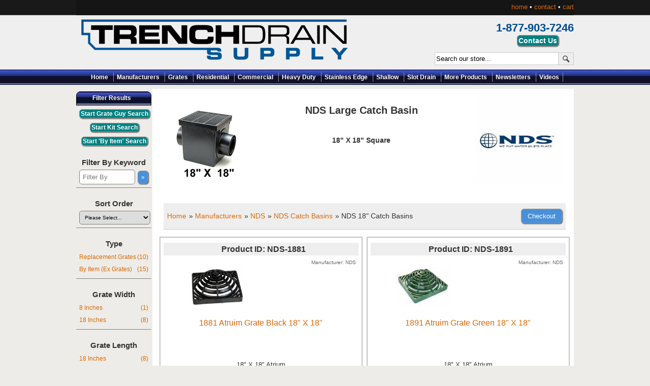

--- FILE ---
content_type: text/html
request_url: https://www.trenchdrainsupply.com/products.asp?cat=16
body_size: 140547
content:
<!DOCTYPE html PUBLIC "-//W3C//DTD XHTML 1.0 Transitional//EN"
"http://www.w3.org/TR/xhtml1/DTD/xhtml1-transitional.dtd">
<html xmlns="http://www.w3.org/1999/xhtml" lang="en" xml:lang="en">
<!-- #BeginTemplate "project.dwt" -->
<head>


<!-- #BeginEditable "doctitle" -->

<!-- Google tag (gtag.js) --> 
 <script async src="https://www.googletagmanager.com/gtag/js?id=G-D9HCLYZR0M"></script>
 <script> window.dataLayer = window.dataLayer || []; 
 function gtag(){dataLayer.push(arguments);}
 gtag('js', new Date()); 
 gtag('config', 'G-D9HCLYZR0M'); 
 </script>
<!-- End Google Tag (gtag.js) -->

<!-- Google Tag Manager -->
<script>(function(w,d,s,l,i){w[l]=w[l]||[];w[l].push({'gtm.start':
new Date().getTime(),event:'gtm.js'});var f=d.getElementsByTagName(s)[0],
j=d.createElement(s),dl=l!='dataLayer'?'&l='+l:'';j.async=true;j.src=
'https://www.googletagmanager.com/gtm.js?id='+i+dl;f.parentNode.insertBefore(j,f);
})(window,document,'script','dataLayer','GTM-PQG5SZM');</script>
<!-- End Google Tag Manager -->


<title>NDS Catch Basins - NDS 18&quot; Catch Basins by Trench Drain Supply</title>


<script language="JavaScript" type="text/javascript" src="spryassets/SpryTabbedPanels.js"></script>
<link href="spryassets/SpryTabbedPanels.css" rel="stylesheet" type="text/css" />
<!-- #EndEditable -->
<meta http-equiv="Content-Type" content="text/html;charset=utf-8" />
<link rel="stylesheet" type="text/css" href="/styles/ectcart.css" />
<link rel="stylesheet" type="text/css" href="style.css" />
<script type="text/javascript" src="/js/ectcart.js"></script>
<meta name="viewport" content="width=device-width; initial-scale=1.0" />


<!--[if lte IE 7]>
<style type="text/css">
div#topnav{
margin-top:-13px;
}
</style>
<![endif]-->
</head>

<body>
<div id="maincontainer">
	<div class="topsocial">
	   	 <div class="topleftlinks">
    		<p>
	<a class="tp" href="default.asp">home</a>&nbsp;&bull; <a class="tp" href="categories.asp">categories</a>&nbsp;&bull; <a class="tp" href="manufacturers.asp">manufacturers</a>&nbsp;&bull; <a class="tp" href="contact.asp">contact</a>&nbsp;&bull; <a class="tp" href="cart.asp">cart</a></p>
	 
    	</div>  
    <div class="toprightlinks">
    		
	<a class="tp" href="default.asp">home</a> &bull; <a class="tp" href="contact.asp">contact</a>&nbsp;&bull; <a class="tp" href="cart.asp">cart </a>


		
    	</div>  	
	</div>
	<div id="header">
		<div class="logo"></div>
		<div class="hdrR">
         	<span class="toptextlinks">
         	1-877-903-7246 <div  class="searchcontact"><input class="clearall" onclick="location.href='../contact.asp?scri=61&amp;filter'" type="button" value="Contact Us" /></div>
		
         	</span>        
        <div class="searchbox">
 			<form id="form-search" method="post" action="search.asp">
        	<input type="hidden" name="posted" value="1"/>
       	 	<input type="hidden" name="nobox" value="true"/>
		<p>
		<input type="text" id="input-keywords" name="stext" value="Search our store..." onfocus="if(this.value == 'Search our store...') {this.value = '';}" onblur="if (this.value == '') {this.value = 'Search our store...';}" /><input id="submit-search" type="image" src="images/search-icon.jpg" alt="Search" title="Search" value="submit" />
		</p>
		</form>
    	</div>	  
    </div>	
    <div class="clr"></div>      
 
	<div id="topnav">	
			<ul id="ecttop0_0" style="list-style:none;margin:0px;border:0px;" class="ecthorizontalmenu1 ectmenu1">
<li id="ect0_22" class="ectmenu1" style="display:inline;margin-right:-1px"><a href="../default.asp">Home</a> </li>
<li id="ect0_141" class="ectmenu1" style="display:inline;margin-right:-1px"><a href="/manufacturers.asp">Manufacturers</a> </li>
<li id="ect0_87" class="ectmenu1" style="display:inline;margin-right:-1px"><a href="trench_drain_grates.asp">Grates</a> </li>
<li id="ect0_34" class="ectmenu1" style="display:inline;margin-right:-1px"><a href="categories.asp?cat=34">Residential</a> </li>
<li id="ect0_35" class="ectmenu1" style="display:inline;margin-right:-1px"><a href="categories.asp?cat=35">Commercial</a> </li>
<li id="ect0_150" class="ectmenu1" style="display:inline;margin-right:-1px"><a href="categories.asp?cat=150">Heavy Duty</a> </li>
<li id="ect0_45" class="ectmenu1" style="display:inline;margin-right:-1px"><a href="categories.asp?cat=45">Stainless Edge</a> </li>
<li id="ect0_160" class="ectmenu1" style="display:inline;margin-right:-1px"><a href="categories.asp?cat=160">Shallow</a> </li>
<li id="ect0_136" class="ectmenu1" style="display:inline;margin-right:-1px"><a href="categories.asp?cat=136">Slot Drain</a> </li>
<li id="ect0_37" class="ectmenu1" style="display:inline;margin-right:-1px"><a href="/more_products.asp">More Products</a> </li>
<li id="ect0_208" class="ectmenu1" style="display:inline;margin-right:-1px"><a href="products.asp?cat=208">Newsletters</a> </li>
<li id="ect0_209" class="ectmenu1" style="display:inline;margin-right:-1px"><a href="products.asp?cat=209">Videos</a> </li>
</ul><ul id="ecttop0_141" style="list-style:none;margin:0px;border:0px;display:none;position:absolute" class="ectsubhorizontalmenu1 ectmenu1 ectsub1">
<li id="ect0_306" class="ectmenu1 ectsub1" style="margin-bottom:-1px"><a href="categories.asp?cat=306">ULMA</a> </li>
<li id="ect0_110" class="ectmenu1 ectsub1" style="margin-bottom:-1px"><a href="../manufacturer_zurn.asp">Zurn</a> </li>
<li id="ect0_191" class="ectmenu1 ectsub1" style="margin-bottom:-1px"><a href="/categories.asp?cat=191">NDS</a> </li>
<li id="ect0_168" class="ectmenu1 ectsub1" style="margin-bottom:-1px"><a href="../manufacturer_Josam_Pro_Plus.asp">Josam</a> </li>
<li id="ect0_244" class="ectmenu1 ectsub1" style="margin-bottom:-1px"><a href="/manufacturer_neenah.asp">Neenah</a> </li>
<li id="ect0_133" class="ectmenu1 ectsub1" style="margin-bottom:-1px"><a href="/manufacturer_east_jordan.asp">EJ (East Jordan)</a> </li>
<li id="ect0_184" class="ectmenu1 ectsub1" style="margin-bottom:-1px"><a href="../Manufacturer_polycast.asp">Polycast</a> </li>
<li id="ect0_271" class="ectmenu1 ectsub1" style="margin-bottom:-1px"><a href="categories.asp?cat=271">Mifab-MEA</a> </li>
<li id="ect0_142" class="ectmenu1 ectsub1" style="margin-bottom:-1px"><a href="https://www.trenchdrainsupply.com/categories.asp?cat=142">ACO</a> </li>
<li id="ect0_4" class="ectmenu1 ectsub1" style="margin-bottom:-1px"><a href="Manufacturer_stegmeier.asp">Stegmeier</a> </li>
<li id="ect0_263" class="ectmenu1 ectsub1" style="margin-bottom:-1px"><a href="/manufacturer_hydrotec.asp">Hydrotec</a> </li>
<li id="ect0_54" class="ectmenu1 ectsub1" style="margin-bottom:-1px"><a href="/manufacturer_ABT_Polydrain.asp">ABT Polydrain</a> </li>
<li id="ect0_315" class="ectmenu1 ectsub1" style="margin-bottom:-1px"><a href="categories.asp?cat=315">Curb-O-Let</a> </li>
<li id="ect0_220" class="ectmenu1 ectsub1" style="margin-bottom:-1px"><a href="/manufacturer_iron_age.asp">Iron Age</a> </li>
<li id="ect0_187" class="ectmenu1 ectsub1" style="margin-bottom:-1px"><a href="categories.asp?cat=187">Watts</a> </li>
</ul><ul id="ecttop0_306" style="list-style:none;margin:0px;border:0px;display:none;position:absolute" class="ectsubhorizontalmenu1 ectmenu1 ectsub1">
<li id="ect0_60" class="ectmenu1 ectsub1" style="margin-bottom:-1px"><a href="products.asp?cat=60">Ulma D100  4" Polymer Edge</a> </li>
<li id="ect0_307" class="ectmenu1 ectsub1" style="margin-bottom:-1px"><a href="products.asp?cat=307">Ulma U100K 4'' Galvanized Edge</a> </li>
<li id="ect0_308" class="ectmenu1 ectsub1" style="margin-bottom:-1px"><a href="products.asp?cat=308">Ulma MultiV 100 4" Galvanized Edge</a> </li>
<li id="ect0_224" class="ectmenu1 ectsub1" style="margin-bottom:-1px"><a href="products.asp?cat=224">Ulma MultiV 100 4'' Ductile Iron Edge</a> </li>
<li id="ect0_124" class="ectmenu1 ectsub1" style="margin-bottom:-1px"><a href="products.asp?cat=124">Ulma MultiV 100 4" Stainless Edge</a> </li>
<li id="ect0_39" class="ectmenu1 ectsub1" style="margin-bottom:-1px"><a href="products.asp?cat=39">Ulma MultiV 150 6" Galvanized Edge</a> </li>
<li id="ect0_130" class="ectmenu1 ectsub1" style="margin-bottom:-1px"><a href="products.asp?cat=130">Ulma MultiV 200 8'' Galvanized Edge</a> </li>
<li id="ect0_99" class="ectmenu1 ectsub1" style="margin-bottom:-1px"><a href="products.asp?cat=99">Ulma MultiV 200 8'' Ductile Iron Edge</a> </li>
<li id="ect0_63" class="ectmenu1 ectsub1" style="margin-bottom:-1px"><a href="products.asp?cat=63">Ulma Self Landscape Drain</a> </li>
<li id="ect0_377" class="ectmenu1 ectsub1" style="margin-bottom:-1px"><a href="categories.asp?cat=377">Ulma Trench Drain Kits</a> </li>
</ul><ul id="ecttop0_377" style="list-style:none;margin:0px;border:0px;display:none;position:absolute" class="ectsubhorizontalmenu1 ectmenu1 ectsub1">
<li id="ect0_78" class="ectmenu1 ectsub1" style="margin-bottom:-1px"><a href="https://www.trenchdrainsupply.com/products.asp?cat=30">Ulma D100 Polymer Concrete - Polymer Edge Complete Kits</a> </li>
<li id="ect0_380" class="ectmenu1 ectsub1" style="margin-bottom:-1px"><a href="https://www.trenchdrainsupply.com/products.asp?cat=336">Ulma U100K Polymer Concrete - Galvanized Edge Complete Kits</a> </li>
<li id="ect0_378" class="ectmenu1 ectsub1" style="margin-bottom:-1px"><a href="https://www.trenchdrainsupply.com/products.asp?cat=40">Ulma MultiV 100 Polymer Concrete - Galvanized Edge Complete Kits</a> </li>
<li id="ect0_379" class="ectmenu1 ectsub1" style="margin-bottom:-1px"><a href="https://www.trenchdrainsupply.com/products.asp?cat=225">Ulma MultiV 100 Polymer Concrete - DI Edge Complete Kits</a> </li>
<li id="ect0_88" class="ectmenu1 ectsub1" style="margin-bottom:-1px"><a href="products.asp?cat=88">Ulma MultiV 150 Polymer Concrete - Galvanized Edge Complete Kits</a> </li>
<li id="ect0_50" class="ectmenu1 ectsub1" style="margin-bottom:-1px"><a href="https://www.trenchdrainsupply.com/products.asp?cat=31">Ulma MultiV 200 Polymer Concrete - Galvanized Edge Complete Kits</a> </li>
<li id="ect0_92" class="ectmenu1 ectsub1" style="margin-bottom:-1px"><a href="/products.asp?cat=107">8" Ulma MultiV 200 Polymer Concrete / DI Edge Kits</a> </li>
<li id="ect0_103" class="ectmenu1 ectsub1" style="margin-bottom:-1px"><a href="products.asp?cat=103">4" Ulma USF100 Concrete Landscape / SELF Kits</a> </li>
<li id="ect0_204" class="ectmenu1 ectsub1" style="margin-bottom:-1px"><a href="products.asp?cat=197">Ulma MultiV 100 Polymer Concrete - Stainless Edge Complete Kits</a> </li>
</ul><ul id="ecttop0_110" style="list-style:none;margin:0px;border:0px;display:none;position:absolute" class="ectsubhorizontalmenu1 ectmenu1 ectsub1">
<li id="ect0_127" class="ectmenu1 ectsub1" style="margin-bottom:-1px"><a href="products.asp?cat=127">Zurn Z886 6" HDPE By Item</a> </li>
<li id="ect0_105" class="ectmenu1 ectsub1" style="margin-bottom:-1px"><a href="products.asp?cat=105">Zurn Z886 5 3/8" Wide Grates</a> </li>
<li id="ect0_230" class="ectmenu1 ectsub1" style="margin-bottom:-1px"><a href="products.asp?cat=230">Zurn Z887 Series Catch Basins</a> </li>
<li id="ect0_189" class="ectmenu1 ectsub1" style="margin-bottom:-1px"><a href="products.asp?cat=189">Zurn Z882 12" HDPE By Item</a> </li>
<li id="ect0_106" class="ectmenu1 ectsub1" style="margin-bottom:-1px"><a href="products.asp?cat=106">Zurn Z882 11 1/4" Wide Grates</a> </li>
<li id="ect0_112" class="ectmenu1 ectsub1" style="margin-bottom:-1px"><a href="products.asp?cat=112">Zurn Z880 2 1/2" Wide Pool Drain By Item</a> </li>
<li id="ect0_126" class="ectmenu1 ectsub1" style="margin-bottom:-1px"><a href="products.asp?cat=126">Zurn Z884 4 3/4"  Shallow By Item</a> </li>
<li id="ect0_281" class="ectmenu1 ectsub1" style="margin-bottom:-1px"><a href="products.asp?cat=281">Zurn Z883 Shallow Trench Drain By Item</a> </li>
<li id="ect0_219" class="ectmenu1 ectsub1" style="margin-bottom:-1px"><a href="categories.asp?cat=219">Zurn Z874 Series Trench Drain System</a> </li>
<li id="ect0_282" class="ectmenu1 ectsub1" style="margin-bottom:-1px"><a href="categories.asp?cat=282">Zurn Z800 Series Fiberglass Trench Drain System</a> </li>
<li id="ect0_149" class="ectmenu1 ectsub1" style="margin-bottom:-1px"><a href="categories.asp?cat=149">Zurn Z888 Series Slotted Drainage System</a> </li>
<li id="ect0_231" class="ectmenu1 ectsub1" style="margin-bottom:-1px"><a href="products.asp?cat=231">Zurn Z700 Series Frame and Grate System</a> </li>
<li id="ect0_320" class="ectmenu1 ectsub1" style="margin-bottom:-1px"><a href="products.asp?cat=320">Zurn ZS880 SS Shower Drain By Item</a> </li>
<li id="ect0_352" class="ectmenu1 ectsub1" style="margin-bottom:-1px"><a href="products.asp?cat=352">Zurn Z882 Special Order Grates</a> </li>
<li id="ect0_170" class="ectmenu1 ectsub1" style="margin-bottom:-1px"><a href="products.asp?cat=170">Zurn Z886 Special Order Grates</a> </li>
<li id="ect0_229" class="ectmenu1 ectsub1" style="margin-bottom:-1px"><a href="products.asp?cat=229">Zurn by the Foot</a> </li>
<li id="ect0_144" class="ectmenu1 ectsub1" style="margin-bottom:-1px"><a href="products.asp?cat=144">More Zurn</a> </li>
<li id="ect0_94" class="ectmenu1 ectsub1" style="margin-bottom:-1px"><a href="products.asp?cat=94">Zurn ZF817 Fiberglass Catch Basins</a> </li>
</ul><ul id="ecttop0_219" style="list-style:none;margin:0px;border:0px;display:none;position:absolute" class="ectsubhorizontalmenu1 ectmenu1 ectsub1">
<li id="ect0_218" class="ectmenu1 ectsub1" style="margin-bottom:-1px"><a href="products.asp?cat=218">Zurn Z874-12 12" Wide Trench Drain</a> </li>
<li id="ect0_227" class="ectmenu1 ectsub1" style="margin-bottom:-1px"><a href="products.asp?cat=227">Zurn Z874-18 18" Wide Trench Drain</a> </li>
<li id="ect0_228" class="ectmenu1 ectsub1" style="margin-bottom:-1px"><a href="products.asp?cat=228">Zurn Z874-21 21" Wide Trench Drain</a> </li>
<li id="ect0_285" class="ectmenu1 ectsub1" style="margin-bottom:-1px"><a href="products.asp?cat=285">Zurn Z874 Utility Trench</a> </li>
</ul><ul id="ecttop0_282" style="list-style:none;margin:0px;border:0px;display:none;position:absolute" class="ectsubhorizontalmenu1 ectmenu1 ectsub1">
<li id="ect0_96" class="ectmenu1 ectsub1" style="margin-bottom:-1px"><a href="products.asp?cat=96">6" Wide ZF806 Trench Drain By Item</a> </li>
<li id="ect0_284" class="ectmenu1 ectsub1" style="margin-bottom:-1px"><a href="products.asp?cat=284">12" Wide ZF812 Trench Drain By Item</a> </li>
<li id="ect0_283" class="ectmenu1 ectsub1" style="margin-bottom:-1px"><a href="products.asp?cat=283">Zurn Z817 Fiberglass Catch Basins</a> </li>
</ul><ul id="ecttop0_149" style="list-style:none;margin:0px;border:0px;display:none;position:absolute" class="ectsubhorizontalmenu1 ectmenu1 ectsub1">
<li id="ect0_147" class="ectmenu1 ectsub1" style="margin-bottom:-1px"><a href="products.asp?cat=147">Zurn Z888-4 Slot Drain (8" Deep and 4" Wide)</a> </li>
<li id="ect0_139" class="ectmenu1 ectsub1" style="margin-bottom:-1px"><a href="products.asp?cat=139">Zurn Z888-6 Slot Drain (11 3/4" Deep and 4" Wide)</a> </li>
<li id="ect0_55" class="ectmenu1 ectsub1" style="margin-bottom:-1px"><a href="products.asp?cat=55">Zurn Z888-8 Slot Drain (17 5/8" Deep and 4" Wide)</a> </li>
<li id="ect0_287" class="ectmenu1 ectsub1" style="margin-bottom:-1px"><a href="products.asp?cat=287">Zurn Z888-12 Slot Drain (14 1/4" Deep and 12" Wide)</a> </li>
<li id="ect0_288" class="ectmenu1 ectsub1" style="margin-bottom:-1px"><a href="products.asp?cat=288">Zurn Z888-18 Slot Drain (21" Deep and 12" Wide)</a> </li>
<li id="ect0_289" class="ectmenu1 ectsub1" style="margin-bottom:-1px"><a href="products.asp?cat=289">Zurn Z888-36 Slot Drain (31" Deep and 23"Wide)</a> </li>
</ul><ul id="ecttop0_191" style="list-style:none;margin:0px;border:0px;display:none;position:absolute" class="ectsubhorizontalmenu1 ectmenu1 ectsub1">
<li id="ect0_171" class="ectmenu1 ectsub1" style="margin-bottom:-1px"><a href="products.asp?cat=171">NDS Mini Channel Trench Drain</a> </li>
<li id="ect0_192" class="ectmenu1 ectsub1" style="margin-bottom:-1px"><a href="products.asp?cat=192">NDS Spee-D Channel Drains</a> </li>
<li id="ect0_57" class="ectmenu1 ectsub1" style="margin-bottom:-1px"><a href="products.asp?cat=57">NDS 6" Wide Duraslope</a> </li>
<li id="ect0_318" class="ectmenu1 ectsub1" style="margin-bottom:-1px"><a href="products.asp?cat=318">NDS 5" Pro Series Trench Drain</a> </li>
<li id="ect0_300" class="ectmenu1 ectsub1" style="margin-bottom:-1px"><a href="products.asp?cat=300">NDS 8" Pro Series Trench Drain</a> </li>
<li id="ect0_334" class="ectmenu1 ectsub1" style="margin-bottom:-1px"><a href="products.asp?cat=334">NDS 12" Pro Series Trench Drain</a> </li>
<li id="ect0_15" class="ectmenu1 ectsub1" style="margin-bottom:-1px"><a href="categories.asp?cat=15">NDS Catch Basins</a> </li>
<li id="ect0_198" class="ectmenu1 ectsub1" style="margin-bottom:-1px"><a href="products.asp?cat=198">More NDS</a> </li>
</ul><ul id="ecttop0_15" style="list-style:none;margin:0px;border:0px;display:none;position:absolute" class="ectsubhorizontalmenu1 ectmenu1 ectsub1">
<li id="ect0_137" class="ectmenu1 ectsub1" style="margin-bottom:-1px"><a href="products.asp?cat=137">NDS 6" Catch Basins</a> </li>
<li id="ect0_17" class="ectmenu1 ectsub1" style="margin-bottom:-1px"><a href="products.asp?cat=17">NDS 9" Catch Basins</a> </li>
<li id="ect0_18" class="ectmenu1 ectsub1" style="margin-bottom:-1px"><a href="products.asp?cat=18">NDS 12" Catch Basins</a> </li>
<li id="ect0_16" class="ectmenu1 ectsub1" style="margin-bottom:-1px"><a href="products.asp?cat=16">NDS 18" Catch Basins</a> </li>
<li id="ect0_19" class="ectmenu1 ectsub1" style="margin-bottom:-1px"><a href="products.asp?cat=19">NDS 24" Catch Basins</a> </li>
</ul><ul id="ecttop0_168" style="list-style:none;margin:0px;border:0px;display:none;position:absolute" class="ectsubhorizontalmenu1 ectmenu1 ectsub1">
<li id="ect0_83" class="ectmenu1 ectsub1" style="margin-bottom:-1px"><a href="pro_plus_100.asp">Pro Plus 100  6" SMC-GRP By Item</a> </li>
<li id="ect0_56" class="ectmenu1 ectsub1" style="margin-bottom:-1px"><a href="products.asp?cat=56">Josam Pro Plus 100 Grates</a> </li>
<li id="ect0_80" class="ectmenu1 ectsub1" style="margin-bottom:-1px"><a href="pro_plus_200.asp">Pro Plus 200  8" SMC-GRP By Item</a> </li>
<li id="ect0_67" class="ectmenu1 ectsub1" style="margin-bottom:-1px"><a href="products.asp?cat=67">Josam Pro Plus 200 Grates</a> </li>
<li id="ect0_154" class="ectmenu1 ectsub1" style="margin-bottom:-1px"><a href="products.asp?cat=154">Josam 20 X 24 PPCB Catch Basin by Item</a> </li>
</ul><ul id="ecttop0_244" style="list-style:none;margin:0px;border:0px;display:none;position:absolute" class="ectsubhorizontalmenu1 ectmenu1 ectsub1">
<li id="ect0_274" class="ectmenu1 ectsub1" style="margin-bottom:-1px"><a href="products.asp?cat=274">Neenah R-4990 Un-Bolted Trench Grates</a> </li>
<li id="ect0_257" class="ectmenu1 ectsub1" style="margin-bottom:-1px"><a href="products.asp?cat=257">Neenah R-4999 Bolted Trench Grates</a> </li>
<li id="ect0_211" class="ectmenu1 ectsub1" style="margin-bottom:-1px"><a href="products.asp?cat=211">Neenah R-4989 6" Decorative Grates</a> </li>
<li id="ect0_267" class="ectmenu1 ectsub1" style="margin-bottom:-1px"><a href="products.asp?cat=267">Neenah R-4400  To  R-4899 Square Grates</a> </li>
<li id="ect0_268" class="ectmenu1 ectsub1" style="margin-bottom:-1px"><a href="products.asp?cat=268">Neenah R-4400 To R-4899 Rectangular Grates</a> </li>
<li id="ect0_269" class="ectmenu1 ectsub1" style="margin-bottom:-1px"><a href="products.asp?cat=269">Neenah R-4990 Airport Trench Grates</a> </li>
<li id="ect0_292" class="ectmenu1 ectsub1" style="margin-bottom:-1px"><a href="products.asp?cat=292">Neenah R-4996 Self Forming Trench Pan</a> </li>
<li id="ect0_343" class="ectmenu1 ectsub1" style="margin-bottom:-1px"><a href="categories.asp?cat=343">Neenah R-4028  To  R-4055 Sewer Pipe Grate</a> </li>
<li id="ect0_353" class="ectmenu1 ectsub1" style="margin-bottom:-1px"><a href="products.asp?cat=353">Neenah R-4215 to 4360 Beehive Grates</a> </li>
<li id="ect0_143" class="ectmenu1 ectsub1" style="margin-bottom:-1px"><a href="products.asp?cat=143">Neenah R-4380 and R-4385 Bar Grates</a> </li>
<li id="ect0_347" class="ectmenu1 ectsub1" style="margin-bottom:-1px"><a href="products.asp?cat=347">Neenah R-4984 Detectable Warning Plates</a> </li>
<li id="ect0_342" class="ectmenu1 ectsub1" style="margin-bottom:-1px"><a href="products.asp?cat=342">Neenah R-8401 Cast Iron Bollards</a> </li>
<li id="ect0_301" class="ectmenu1 ectsub1" style="margin-bottom:-1px"><a href="products.asp?cat=301">Neenah R-4937 Floor Drains</a> </li>
<li id="ect0_355" class="ectmenu1 ectsub1" style="margin-bottom:-1px"><a href="categories.asp?cat=355">Neenah R-8700 to 9000 Series Tree Grates</a> </li>
<li id="ect0_374" class="ectmenu1 ectsub1" style="margin-bottom:-1px"><a href="categories.asp?cat=374">Neenah Extended Catalog</a> </li>
<li id="ect0_233" class="ectmenu1 ectsub1" style="margin-bottom:-1px"><a href="products.asp?cat=233">Neenah R-4990 Airport Trench Grates HA</a> </li>
</ul><ul id="ecttop0_343" style="list-style:none;margin:0px;border:0px;display:none;position:absolute" class="ectsubhorizontalmenu1 ectmenu1 ectsub1">
<li id="ect0_344" class="ectmenu1 ectsub1" style="margin-bottom:-1px"><a href="products.asp?cat=344">Neenah R-4030 Heavy Duty Sewer Pipe Grate</a> </li>
<li id="ect0_345" class="ectmenu1 ectsub1" style="margin-bottom:-1px"><a href="products.asp?cat=345">Neenah R-4040 Light Duty Sewer Pipe Grate</a> </li>
<li id="ect0_346" class="ectmenu1 ectsub1" style="margin-bottom:-1px"><a href="products.asp?cat=346">Neenah R-4055 Sewer Pipe Bell</a> </li>
</ul><ul id="ecttop0_355" style="list-style:none;margin:0px;border:0px;display:none;position:absolute" class="ectsubhorizontalmenu1 ectmenu1 ectsub1">
<li id="ect0_356" class="ectmenu1 ectsub1" style="margin-bottom:-1px"><a href="products.asp?cat=356">Neenah R-8802 Rectangular Tree Grates</a> </li>
<li id="ect0_357" class="ectmenu1 ectsub1" style="margin-bottom:-1px"><a href="products.asp?cat=357">Neenah R-8700 SquareTree Grates</a> </li>
<li id="ect0_358" class="ectmenu1 ectsub1" style="margin-bottom:-1px"><a href="products.asp?cat=358">Neenah R-8825 Round Tree Grates</a> </li>
<li id="ect0_375" class="ectmenu1 ectsub1" style="margin-bottom:-1px"><a href="products.asp?cat=375">More Tree Grates</a> </li>
</ul><ul id="ecttop0_374" style="list-style:none;margin:0px;border:0px;display:none;position:absolute" class="ectsubhorizontalmenu1 ectmenu1 ectsub1">
<li id="ect0_364" class="ectmenu1 ectsub1" style="margin-bottom:-1px"><a href="products.asp?cat=364">Neenah R-1404 to R-1799 Manhole Frames & Lids</a> </li>
<li id="ect0_366" class="ectmenu1 ectsub1" style="margin-bottom:-1px"><a href="products.asp?cat=366">Neenah R-1800 to R-1999 Manhole Frames & Lids</a> </li>
<li id="ect0_367" class="ectmenu1 ectsub1" style="margin-bottom:-1px"><a href="products.asp?cat=367">Neenah R-2014 to R-2994 Inlet Frames & Grates</a> </li>
<li id="ect0_368" class="ectmenu1 ectsub1" style="margin-bottom:-1px"><a href="products.asp?cat=368">Neenah R-3000 to R-3473 Combo Inlets</a> </li>
<li id="ect0_369" class="ectmenu1 ectsub1" style="margin-bottom:-1px"><a href="products.asp?cat=369">Neenah R-3475 to R-3499 Airport Castings</a> </li>
<li id="ect0_370" class="ectmenu1 ectsub1" style="margin-bottom:-1px"><a href="products.asp?cat=370">Neenah R-3501 to R-3808 Roll & Gutter Inlet</a> </li>
<li id="ect0_371" class="ectmenu1 ectsub1" style="margin-bottom:-1px"><a href="products.asp?cat=371">Neenah R-3900 to R-4018 Bridge Scupper</a> </li>
<li id="ect0_372" class="ectmenu1 ectsub1" style="margin-bottom:-1px"><a href="products.asp?cat=372">Neenah R-4028 to R-4976 Drainage Grates</a> </li>
<li id="ect0_373" class="ectmenu1 ectsub1" style="margin-bottom:-1px"><a href="products.asp?cat=373">Neenah R-5000 to R-8580 Valves, Gates, Access Covers</a> </li>
<li id="ect0_21" class="ectmenu1 ectsub1" style="margin-bottom:-1px"><a href="products.asp?cat=21">Morgans Welding - Custom Galvanized Grates</a> </li>
<li id="ect0_256" class="ectmenu1 ectsub1" style="margin-bottom:-1px"><a href="products.asp?cat=256">More Neenah Grates</a> </li>
</ul><ul id="ecttop0_133" style="list-style:none;margin:0px;border:0px;display:none;position:absolute" class="ectsubhorizontalmenu1 ectmenu1 ectsub1">
<li id="ect0_173" class="ectmenu1 ectsub1" style="margin-bottom:-1px"><a href="products.asp?cat=173">6950 Series Trench Drain Grates and Solid Covers</a> </li>
<li id="ect0_174" class="ectmenu1 ectsub1" style="margin-bottom:-1px"><a href="products.asp?cat=174">6900 Series Trench Drain Grates And Solid Covers</a> </li>
<li id="ect0_175" class="ectmenu1 ectsub1" style="margin-bottom:-1px"><a href="products.asp?cat=175">V7300 Series Trench Drain Grates</a> </li>
<li id="ect0_313" class="ectmenu1 ectsub1" style="margin-bottom:-1px"><a href="products.asp?cat=313">V7340 Series Trench Drain Covers</a> </li>
<li id="ect0_177" class="ectmenu1 ectsub1" style="margin-bottom:-1px"><a href="products.asp?cat=177">V7380 Series ADA Trench Drain Grate</a> </li>
<li id="ect0_176" class="ectmenu1 ectsub1" style="margin-bottom:-1px"><a href="products.asp?cat=176">V7500 Series Trench Drain Covers</a> </li>
<li id="ect0_69" class="ectmenu1 ectsub1" style="margin-bottom:-1px"><a href="products.asp?cat=69">V5600 and V5700 Series Square Grates and Covers</a> </li>
<li id="ect0_206" class="ectmenu1 ectsub1" style="margin-bottom:-1px"><a href="categories.asp?cat=206">Tree Grates</a> </li>
<li id="ect0_309" class="ectmenu1 ectsub1" style="margin-bottom:-1px"><a href="products.asp?cat=309">Detectable Warning Plates</a> </li>
<li id="ect0_146" class="ectmenu1 ectsub1" style="margin-bottom:-1px"><a href="products.asp?cat=146">More EJ</a> </li>
<li id="ect0_246" class="ectmenu1 ectsub1" style="margin-bottom:-1px"><a href="categories.asp?cat=246">EJ Extended Catalog</a> </li>
</ul><ul id="ecttop0_206" style="list-style:none;margin:0px;border:0px;display:none;position:absolute" class="ectsubhorizontalmenu1 ectmenu1 ectsub1">
<li id="ect0_303" class="ectmenu1 ectsub1" style="margin-bottom:-1px"><a href="products.asp?cat=303">EJ Round Tree Grates</a> </li>
<li id="ect0_304" class="ectmenu1 ectsub1" style="margin-bottom:-1px"><a href="products.asp?cat=304">EJ Square Tree Grates</a> </li>
<li id="ect0_305" class="ectmenu1 ectsub1" style="margin-bottom:-1px"><a href="products.asp?cat=305">EJ Rectangle Tree Grates</a> </li>
</ul><ul id="ecttop0_246" style="list-style:none;margin:0px;border:0px;display:none;position:absolute" class="ectsubhorizontalmenu1 ectmenu1 ectsub1">
<li id="ect0_247" class="ectmenu1 ectsub1" style="margin-bottom:-1px"><a href="products.asp?cat=247">EJ 1000-1999 Manhole Covers & Frames</a> </li>
<li id="ect0_249" class="ectmenu1 ectsub1" style="margin-bottom:-1px"><a href="products.asp?cat=249">EJ 2000-3999 Manhole Covers & Frames</a> </li>
<li id="ect0_258" class="ectmenu1 ectsub1" style="margin-bottom:-1px"><a href="products.asp?cat=258">EJ 4000-5999 Inlets & Grates</a> </li>
<li id="ect0_325" class="ectmenu1 ectsub1" style="margin-bottom:-1px"><a href="products.asp?cat=325">EJ 6000-7999 Sewer Pipe Grates - Access Hatches</a> </li>
<li id="ect0_326" class="ectmenu1 ectsub1" style="margin-bottom:-1px"><a href="products.asp?cat=326">EJ 8000-8500 Misc Products</a> </li>
</ul><ul id="ecttop0_184" style="list-style:none;margin:0px;border:0px;display:none;position:absolute" class="ectsubhorizontalmenu1 ectmenu1 ectsub1">
<li id="ect0_185" class="ectmenu1 ectsub1" style="margin-bottom:-1px"><a href="products.asp?cat=185">Polycast 400 Series - Polyester Concrete By Item</a> </li>
<li id="ect0_158" class="ectmenu1 ectsub1" style="margin-bottom:-1px"><a href="products.asp?cat=158">Polycast 500 Series Shallow Polyester By Item</a> </li>
<li id="ect0_132" class="ectmenu1 ectsub1" style="margin-bottom:-1px"><a href="products.asp?cat=132">Polycast 600 / 700 Series Polyester Concrete By Item</a> </li>
<li id="ect0_134" class="ectmenu1 ectsub1" style="margin-bottom:-1px"><a href="products.asp?cat=134">Polycast 500 / 600 / 700 Series Grates By Item</a> </li>
<li id="ect0_93" class="ectmenu1 ectsub1" style="margin-bottom:-1px"><a href="products.asp?cat=93">Polycast 600 Series Catch Basins</a> </li>
<li id="ect0_293" class="ectmenu1 ectsub1" style="margin-bottom:-1px"><a href="products.asp?cat=293">Polycast Vinyl Ester by Item</a> </li>
<li id="ect0_275" class="ectmenu1 ectsub1" style="margin-bottom:-1px"><a href="products.asp?cat=275">Polyvent</a> </li>
</ul><ul id="ecttop0_271" style="list-style:none;margin:0px;border:0px;display:none;position:absolute" class="ectsubhorizontalmenu1 ectmenu1 ectsub1">
<li id="ect0_24" class="ectmenu1 ectsub1" style="margin-bottom:-1px"><a href="products.asp?cat=24">Mifab-MEA 4" Wide T1400 GRP By Item</a> </li>
<li id="ect0_26" class="ectmenu1 ectsub1" style="margin-bottom:-1px"><a href="products.asp?cat=26">Mifab-MEA  4" Wide T1500 Polymer By Item</a> </li>
<li id="ect0_25" class="ectmenu1 ectsub1" style="margin-bottom:-1px"><a href="products.asp?cat=25">Mifab-MEA  4" T100 Grates For T1400 & T1500</a> </li>
<li id="ect0_28" class="ectmenu1 ectsub1" style="margin-bottom:-1px"><a href="products.asp?cat=28">Mifab-MEA  8" Wide T2000 GRP By Item</a> </li>
<li id="ect0_29" class="ectmenu1 ectsub1" style="margin-bottom:-1px"><a href="products.asp?cat=29">Mifab-MEA  8" Wide T1700 Polymer By Item</a> </li>
<li id="ect0_36" class="ectmenu1 ectsub1" style="margin-bottom:-1px"><a href="products.asp?cat=36">Mifab-MEA  8" Wide T200 Grates for T2000 & T1700</a> </li>
<li id="ect0_41" class="ectmenu1 ectsub1" style="margin-bottom:-1px"><a href="products.asp?cat=41">Mifab-MEA 12" Wide T3000 By Item</a> </li>
<li id="ect0_51" class="ectmenu1 ectsub1" style="margin-bottom:-1px"><a href="products.asp?cat=51">Mifab-MEA 12" Wide T1800 Polymer By Item</a> </li>
<li id="ect0_62" class="ectmenu1 ectsub1" style="margin-bottom:-1px"><a href="products.asp?cat=62">Mifab-MEA 12" Wide T300 Grates for T3000 & T1800</a> </li>
</ul><ul id="ecttop0_142" style="list-style:none;margin:0px;border:0px;display:none;position:absolute" class="ectsubhorizontalmenu1 ectmenu1 ectsub1">
<li id="ect0_201" class="ectmenu1 ectsub1" style="margin-bottom:-1px"><a href="products.asp?cat=201">ACO Klassikdrain K100 - Galvanized Edge</a> </li>
<li id="ect0_202" class="ectmenu1 ectsub1" style="margin-bottom:-1px"><a href="products.asp?cat=202">ACO Klassikdrain KS100 - Stainless Edge</a> </li>
<li id="ect0_115" class="ectmenu1 ectsub1" style="margin-bottom:-1px"><a href="products.asp?cat=115">ACO 100 Series Grates</a> </li>
<li id="ect0_215" class="ectmenu1 ectsub1" style="margin-bottom:-1px"><a href="products.asp?cat=215">ACO Klassikdrain K200 - Galvanized Edge</a> </li>
<li id="ect0_259" class="ectmenu1 ectsub1" style="margin-bottom:-1px"><a href="products.asp?cat=259">ACO Klassikdrain KS200 - Stainless Edge</a> </li>
<li id="ect0_216" class="ectmenu1 ectsub1" style="margin-bottom:-1px"><a href="products.asp?cat=216">ACO 200 Series Grates</a> </li>
<li id="ect0_323" class="ectmenu1 ectsub1" style="margin-bottom:-1px"><a href="products.asp?cat=323">ACO KlassikDrain K300 - Galvanized Edge</a> </li>
<li id="ect0_324" class="ectmenu1 ectsub1" style="margin-bottom:-1px"><a href="products.asp?cat=324">ACO KlassikDrain KS300 - Stainless Steel Edge</a> </li>
<li id="ect0_239" class="ectmenu1 ectsub1" style="margin-bottom:-1px"><a href="products.asp?cat=239">ACO 300 Series Grates</a> </li>
<li id="ect0_261" class="ectmenu1 ectsub1" style="margin-bottom:-1px"><a href="products.asp?cat=261">ACO Powerdrain S100K - Ductile Iron Edge</a> </li>
<li id="ect0_291" class="ectmenu1 ectsub1" style="margin-bottom:-1px"><a href="products.asp?cat=291">ACO Powerdrain S200K - Ductile Iron Edge</a> </li>
<li id="ect0_290" class="ectmenu1 ectsub1" style="margin-bottom:-1px"><a href="products.asp?cat=290">ACO Powerdrain S300K - Ductile Iron Edge</a> </li>
<li id="ect0_295" class="ectmenu1 ectsub1" style="margin-bottom:-1px"><a href="products.asp?cat=295">ACO SlabDrain H100 Series</a> </li>
<li id="ect0_296" class="ectmenu1 ectsub1" style="margin-bottom:-1px"><a href="products.asp?cat=296">ACO SlabDrain H200 Series</a> </li>
<li id="ect0_297" class="ectmenu1 ectsub1" style="margin-bottom:-1px"><a href="products.asp?cat=297">ACO SlabDrain H300 Series</a> </li>
<li id="ect0_104" class="ectmenu1 ectsub1" style="margin-bottom:-1px"><a href="products.asp?cat=104">ACO NW100</a> </li>
<li id="ect0_270" class="ectmenu1 ectsub1" style="margin-bottom:-1px"><a href="products.asp?cat=270">ACO K50-KS50 Miniklassik Trench Drain</a> </li>
<li id="ect0_310" class="ectmenu1 ectsub1" style="margin-bottom:-1px"><a href="products.asp?cat=310">ACO 100 Series Brickslot</a> </li>
<li id="ect0_312" class="ectmenu1 ectsub1" style="margin-bottom:-1px"><a href="products.asp?cat=312">ACO 200 Series Brickslot</a> </li>
<li id="ect0_199" class="ectmenu1 ectsub1" style="margin-bottom:-1px"><a href="products.asp?cat=199">ACO Trench More</a> </li>
<li id="ect0_152" class="ectmenu1 ectsub1" style="margin-bottom:-1px"><a href="products.asp?cat=152">ACO Hexaline</a> </li>
<li id="ect0_205" class="ectmenu1 ectsub1" style="margin-bottom:-1px"><a href="products.asp?cat=205">ACO FG200</a> </li>
<li id="ect0_234" class="ectmenu1 ectsub1" style="margin-bottom:-1px"><a href="products.asp?cat=234">ACO Highway Drain HD200</a> </li>
</ul><ul id="ecttop0_4" style="list-style:none;margin:0px;border:0px;display:none;position:absolute" class="ectsubhorizontalmenu1 ectmenu1 ectsub1">
<li id="ect0_10" class="ectmenu1 ectsub1" style="margin-bottom:-1px"><a href="products.asp?cat=10">Adjustable Height Paver Drain</a> </li>
<li id="ect0_6" class="ectmenu1 ectsub1" style="margin-bottom:-1px"><a href="products.asp?cat=6">Frontier Deck Drain</a> </li>
<li id="ect0_12" class="ectmenu1 ectsub1" style="margin-bottom:-1px"><a href="products.asp?cat=12">Deck Drain</a> </li>
<li id="ect0_14" class="ectmenu1 ectsub1" style="margin-bottom:-1px"><a href="products.asp?cat=14">Super Drain</a> </li>
<li id="ect0_3" class="ectmenu1 ectsub1" style="margin-bottom:-1px"><a href="products.asp?cat=3">Flowmaster Commercial Drain</a> </li>
<li id="ect0_5" class="ectmenu1 ectsub1" style="margin-bottom:-1px"><a href="products.asp?cat=5">Flowmaster A/T Commercial Drain</a> </li>
<li id="ect0_8" class="ectmenu1 ectsub1" style="margin-bottom:-1px"><a href="products.asp?cat=8">Flowmaster 3 Commercial Drain</a> </li>
<li id="ect0_9" class="ectmenu1 ectsub1" style="margin-bottom:-1px"><a href="products.asp?cat=9">Flowmaster 3 A/T Commercial Drain</a> </li>
<li id="ect0_7" class="ectmenu1 ectsub1" style="margin-bottom:-1px"><a href="products.asp?cat=7">Treadmaster Aluminum Top Drain</a> </li>
</ul><ul id="ecttop0_263" style="list-style:none;margin:0px;border:0px;display:none;position:absolute" class="ectsubhorizontalmenu1 ectmenu1 ectsub1">
<li id="ect0_222" class="ectmenu1 ectsub1" style="margin-bottom:-1px"><a href="products.asp?cat=222">Hydrotec TOP 100 4" by Item</a> </li>
<li id="ect0_214" class="ectmenu1 ectsub1" style="margin-bottom:-1px"><a href="products.asp?cat=214">Hydrotec Top 100 - Galvanized Edge Complete Kits</a> </li>
<li id="ect0_251" class="ectmenu1 ectsub1" style="margin-bottom:-1px"><a href="products.asp?cat=251">Hydrotec MAXI 100 by Item</a> </li>
<li id="ect0_213" class="ectmenu1 ectsub1" style="margin-bottom:-1px"><a href="products.asp?cat=213">Hydrotec Maxi 100 - Ductile Iron Edge Complete Kits</a> </li>
<li id="ect0_254" class="ectmenu1 ectsub1" style="margin-bottom:-1px"><a href="products.asp?cat=254">Hydrotec MAXI 150 6" By Item</a> </li>
<li id="ect0_47" class="ectmenu1 ectsub1" style="margin-bottom:-1px"><a href="products.asp?cat=47">6" Hydrotec Maxi 150 Polyester Concrete / DI Edge Kits</a> </li>
<li id="ect0_255" class="ectmenu1 ectsub1" style="margin-bottom:-1px"><a href="products.asp?cat=255">Hydrotec MAXI 200 8" by Item</a> </li>
<li id="ect0_161" class="ectmenu1 ectsub1" style="margin-bottom:-1px"><a href="products.asp?cat=161">8" Hydrotec Maxi 200 Polyester Concrete / DI Edge Kits</a> </li>
<li id="ect0_260" class="ectmenu1 ectsub1" style="margin-bottom:-1px"><a href="products.asp?cat=260">Hydrotec MAXI 300 12"</a> </li>
<li id="ect0_84" class="ectmenu1 ectsub1" style="margin-bottom:-1px"><a href="products.asp?cat=84">Hydrotec HYDROline Pro 5"</a> </li>
<li id="ect0_166" class="ectmenu1 ectsub1" style="margin-bottom:-1px"><a href="products.asp?cat=166">Sioux Chief FastTrack</a> </li>
</ul><ul id="ecttop0_54" style="list-style:none;margin:0px;border:0px;display:none;position:absolute" class="ectsubhorizontalmenu1 ectmenu1 ectsub1">
<li id="ect0_278" class="ectmenu1 ectsub1" style="margin-bottom:-1px"><a href="products.asp?cat=278">ABT Polydrain Channels</a> </li>
<li id="ect0_145" class="ectmenu1 ectsub1" style="margin-bottom:-1px"><a href="products.asp?cat=145">Polydrain 400 Series Galvanized & Plastic Grates</a> </li>
<li id="ect0_264" class="ectmenu1 ectsub1" style="margin-bottom:-1px"><a href="products.asp?cat=264">Polydrain 400/450  Series Stainless, Brass & Vinylester Grates</a> </li>
<li id="ect0_70" class="ectmenu1 ectsub1" style="margin-bottom:-1px"><a href="products.asp?cat=70">Polydrain 500 Series Ductile Iron Grates & Frame/Grate Combos</a> </li>
<li id="ect0_76" class="ectmenu1 ectsub1" style="margin-bottom:-1px"><a href="products.asp?cat=76">Polydrain 400 Series Locking Devices for Grates</a> </li>
<li id="ect0_277" class="ectmenu1 ectsub1" style="margin-bottom:-1px"><a href="products.asp?cat=277">ABT Polydrain 600/900 Series Catch Basins</a> </li>
<li id="ect0_226" class="ectmenu1 ectsub1" style="margin-bottom:-1px"><a href="products.asp?cat=226">ABT Polyself</a> </li>
<li id="ect0_265" class="ectmenu1 ectsub1" style="margin-bottom:-1px"><a href="products.asp?cat=265">ABT Misc Accessories</a> </li>
<li id="ect0_43" class="ectmenu1 ectsub1" style="margin-bottom:-1px"><a href="products.asp?cat=43">More ABT Polydrain</a> </li>
</ul><ul id="ecttop0_315" style="list-style:none;margin:0px;border:0px;display:none;position:absolute" class="ectsubhorizontalmenu1 ectmenu1 ectsub1">
<li id="ect0_316" class="ectmenu1 ectsub1" style="margin-bottom:-1px"><a href="products.asp?cat=316">Curb-O-Let Standard Model</a> </li>
<li id="ect0_317" class="ectmenu1 ectsub1" style="margin-bottom:-1px"><a href="products.asp?cat=317">Curb-O-Let Slotted Model</a> </li>
<li id="ect0_331" class="ectmenu1 ectsub1" style="margin-bottom:-1px"><a href="products.asp?cat=331">Curb-O-Let Perforated Model</a> </li>
<li id="ect0_359" class="ectmenu1 ectsub1" style="margin-bottom:-1px"><a href="products.asp?cat=359">Rectangular Pipe With Hub</a> </li>
<li id="ect0_363" class="ectmenu1 ectsub1" style="margin-bottom:-1px"><a href="products.asp?cat=363">45 Degree Elbow With Hub</a> </li>
<li id="ect0_360" class="ectmenu1 ectsub1" style="margin-bottom:-1px"><a href="products.asp?cat=360">Round to Rectangular 90 Degree Adapter</a> </li>
<li id="ect0_361" class="ectmenu1 ectsub1" style="margin-bottom:-1px"><a href="products.asp?cat=361">Round to Rectangular Straight Adapter</a> </li>
<li id="ect0_362" class="ectmenu1 ectsub1" style="margin-bottom:-1px"><a href="products.asp?cat=362">Mechanical 4 Bolt Coupling</a> </li>
</ul><ul id="ecttop0_220" style="list-style:none;margin:0px;border:0px;display:none;position:absolute" class="ectsubhorizontalmenu1 ectmenu1 ectsub1">
<li id="ect0_248" class="ectmenu1 ectsub1" style="margin-bottom:-1px"><a href="products.asp?cat=248">2" - 3" Wide Iron Age Grates</a> </li>
<li id="ect0_242" class="ectmenu1 ectsub1" style="margin-bottom:-1px"><a href="products.asp?cat=242">4" - 5" Wide Iron Age Grates</a> </li>
<li id="ect0_223" class="ectmenu1 ectsub1" style="margin-bottom:-1px"><a href="products.asp?cat=223">6" Wide and Larger Iron Age Grates</a> </li>
<li id="ect0_245" class="ectmenu1 ectsub1" style="margin-bottom:-1px"><a href="products.asp?cat=245">Catch Basin Grates</a> </li>
</ul><ul id="ecttop0_187" style="list-style:none;margin:0px;border:0px;display:none;position:absolute" class="ectsubhorizontalmenu1 ectmenu1 ectsub1">
<li id="ect0_327" class="ectmenu1 ectsub1" style="margin-bottom:-1px"><a href="products.asp?cat=327">Dead Level P Trench Drain</a> </li>
<li id="ect0_328" class="ectmenu1 ectsub1" style="margin-bottom:-1px"><a href="products.asp?cat=328">Dead Level D Trench Drain</a> </li>
<li id="ect0_140" class="ectmenu1 ectsub1" style="margin-bottom:-1px"><a href="products.asp?cat=140">Dead Level DX 12" Trench Drain</a> </li>
</ul><ul id="ecttop0_87" style="list-style:none;margin:0px;border:0px;display:none;position:absolute" class="ectsubhorizontalmenu1 ectmenu1 ectsub1">
<li id="ect0_65" class="ectmenu1 ectsub1" style="margin-bottom:-1px"><a href="Standard_lock_trench_drain_grates.asp">Standard Trench Drain Grates 1" to 12" Wide</a> </li>
<li id="ect0_200" class="ectmenu1 ectsub1" style="margin-bottom:-1px"><a href="Large_Trench_Drain_Grates.asp">Large Trench Drain Grates 13" to 51" Wide</a> </li>
<li id="ect0_169" class="ectmenu1 ectsub1" style="margin-bottom:-1px"><a href="categories.asp?cat=169">More Replacement Grates</a> </li>
</ul><ul id="ecttop0_65" style="list-style:none;margin:0px;border:0px;display:none;position:absolute" class="ectsubhorizontalmenu1 ectmenu1 ectsub1">
<li id="ect0_68" class="ectmenu1 ectsub1" style="margin-bottom:-1px"><a href="products.asp?cat=68">2 3/4" NDS Mini Channel Trench Drain Grates</a> </li>
<li id="ect0_193" class="ectmenu1 ectsub1" style="margin-bottom:-1px"><a href="products.asp?cat=193">4 1/8 Wide NDS Spee-D Channel Grates</a> </li>
<li id="ect0_188" class="ectmenu1 ectsub1" style="margin-bottom:-1px"><a href="products.asp?cat=188">4 1/8 Wide Zurn Z884 Trench Drain Grates</a> </li>
<li id="ect0_237" class="ectmenu1 ectsub1" style="margin-bottom:-1px"><a href="../products.asp?cat=115">4.8" Wide ACO K100 Trench Drain Grates</a> </li>
<li id="ect0_156" class="ectmenu1 ectsub1" style="margin-bottom:-1px"><a href="../products.asp?cat=134">5 1/4'' Wide Polycast 600 Series Grates</a> </li>
<li id="ect0_195" class="ectmenu1 ectsub1" style="margin-bottom:-1px"><a href="/products.asp?cat=105">5 3/8" Wide Zurn Z886 Grates</a> </li>
<li id="ect0_46" class="ectmenu1 ectsub1" style="margin-bottom:-1px"><a href="products.asp?cat=46">6'' Wide NDS Dura Slope Grates</a> </li>
<li id="ect0_120" class="ectmenu1 ectsub1" style="margin-bottom:-1px"><a href="products.asp?cat=120">8" Wide Trench Drain Grates</a> </li>
<li id="ect0_238" class="ectmenu1 ectsub1" style="margin-bottom:-1px"><a href="products.asp?cat=216">9 3/8" Wide ACO K200 Trench Drain Grates</a> </li>
<li id="ect0_116" class="ectmenu1 ectsub1" style="margin-bottom:-1px"><a href="products.asp?cat=116">10" Wide Trench Drain Grates</a> </li>
<li id="ect0_210" class="ectmenu1 ectsub1" style="margin-bottom:-1px"><a href="/products.asp?cat=106">11 1/4" Wide Zurn Z882 Grates</a> </li>
<li id="ect0_118" class="ectmenu1 ectsub1" style="margin-bottom:-1px"><a href="products.asp?cat=118">12" Wide Trench Drain Grates</a> </li>
</ul><ul id="ecttop0_200" style="list-style:none;margin:0px;border:0px;display:none;position:absolute" class="ectsubhorizontalmenu1 ectmenu1 ectsub1">
<li id="ect0_117" class="ectmenu1 ectsub1" style="margin-bottom:-1px"><a href="products.asp?cat=117">14" Wide Trench Drain Grates</a> </li>
<li id="ect0_125" class="ectmenu1 ectsub1" style="margin-bottom:-1px"><a href="products.asp?cat=125">16" Wide Trench Drain Grates</a> </li>
<li id="ect0_121" class="ectmenu1 ectsub1" style="margin-bottom:-1px"><a href="products.asp?cat=121">17" Wide Trench Drain Grates</a> </li>
<li id="ect0_221" class="ectmenu1 ectsub1" style="margin-bottom:-1px"><a href="products.asp?cat=221">18" Wide Trench Drain Grates</a> </li>
<li id="ect0_122" class="ectmenu1 ectsub1" style="margin-bottom:-1px"><a href="products.asp?cat=122">20" Wide Trench Drain Grates</a> </li>
<li id="ect0_123" class="ectmenu1 ectsub1" style="margin-bottom:-1px"><a href="products.asp?cat=123">23" Wide Trench Drain Grates</a> </li>
<li id="ect0_119" class="ectmenu1 ectsub1" style="margin-bottom:-1px"><a href="products.asp?cat=119">24" Wide Trench Drain Grates</a> </li>
<li id="ect0_178" class="ectmenu1 ectsub1" style="margin-bottom:-1px"><a href="products.asp?cat=178">26" Wide Trench Drain Grates</a> </li>
<li id="ect0_179" class="ectmenu1 ectsub1" style="margin-bottom:-1px"><a href="products.asp?cat=179">30" Wide Trench Drain Grates</a> </li>
<li id="ect0_181" class="ectmenu1 ectsub1" style="margin-bottom:-1px"><a href="products.asp?cat=181">33" / 34" Wide Trench Drain Grates</a> </li>
<li id="ect0_182" class="ectmenu1 ectsub1" style="margin-bottom:-1px"><a href="products.asp?cat=182">39" Wide Trench Drain Grates</a> </li>
<li id="ect0_180" class="ectmenu1 ectsub1" style="margin-bottom:-1px"><a href="products.asp?cat=180">45" Wide Trench Drain Grates</a> </li>
<li id="ect0_183" class="ectmenu1 ectsub1" style="margin-bottom:-1px"><a href="products.asp?cat=183">51" Wide Trench Drain Grates</a> </li>
</ul><ul id="ecttop0_169" style="list-style:none;margin:0px;border:0px;display:none;position:absolute" class="ectsubhorizontalmenu1 ectmenu1 ectsub1">
<li id="ect0_172" class="ectmenu1 ectsub1" style="margin-bottom:-1px"><a href="/manufacturer_east_jordan.asp">EJ Grates</a> </li>
<li id="ect0_217" class="ectmenu1 ectsub1" style="margin-bottom:-1px"><a href="/manufacturer_neenah.asp">Neenah Foundry Grates</a> </li>
</ul><ul id="ecttop0_34" style="list-style:none;margin:0px;border:0px;display:none;position:absolute" class="ectsubhorizontalmenu1 ectmenu1 ectsub1">
<li id="ect0_109" class="ectmenu1 ectsub1" style="margin-bottom:-1px"><a href="categories.asp?cat=109">Residential Driveway Drain</a> </li>
<li id="ect0_114" class="ectmenu1 ectsub1" style="margin-bottom:-1px"><a href="categories.asp?cat=114">Residential Landscape Drain</a> </li>
<li id="ect0_203" class="ectmenu1 ectsub1" style="margin-bottom:-1px"><a href="categories.asp?cat=203">Residential Pool / Deck Drain</a> </li>
</ul><ul id="ecttop0_109" style="list-style:none;margin:0px;border:0px;display:none;position:absolute" class="ectsubhorizontalmenu1 ectmenu1 ectsub1">
<li id="ect0_30" class="ectmenu1 ectsub1" style="margin-bottom:-1px"><a href="products.asp?cat=30">4" Ulma D100 Polymer Concrete / Poly Edge Kits</a> </li>
<li id="ect0_336" class="ectmenu1 ectsub1" style="margin-bottom:-1px"><a href="products.asp?cat=336">4" Ulma U100 Polymer Concrete / Galv Edge Kits</a> </li>
<li id="ect0_164" class="ectmenu1 ectsub1" style="margin-bottom:-1px"><a href="kit_pro_plus_100.asp">4" Pro Plus 100 Glass Fiber Polyester Kits</a> </li>
<li id="ect0_98" class="ectmenu1 ectsub1" style="margin-bottom:-1px"><a href="kit_Mifab_T1400_SMC_GRP_Trench_Drain.asp">4" Mifab-MEA  T1400 SMC-GRP Complete Kits</a> </li>
<li id="ect0_207" class="ectmenu1 ectsub1" style="margin-bottom:-1px"><a href="products.asp?cat=207">6" Polycast 606 Polymer Concrete Kits</a> </li>
</ul><ul id="ecttop0_114" style="list-style:none;margin:0px;border:0px;display:none;position:absolute" class="ectsubhorizontalmenu1 ectmenu1 ectsub1">
<li id="ect0_82" class="ectmenu1 ectsub1" style="margin-bottom:-1px"><a href="products.asp?cat=82">4" Ulma Self Landscape Trench Drain Kits</a> </li>
<li id="ect0_314" class="ectmenu1 ectsub1" style="margin-bottom:-1px"><a href="products.asp?cat=314">2" Stegmeier Adjustable Height Paver Drain Kits</a> </li>
<li id="ect0_79" class="ectmenu1 ectsub1" style="margin-bottom:-1px"><a href="products.asp?cat=53">4 3/4" Zurn Z884 Trench Drain</a> </li>
</ul><ul id="ecttop0_203" style="list-style:none;margin:0px;border:0px;display:none;position:absolute" class="ectsubhorizontalmenu1 ectmenu1 ectsub1">
<li id="ect0_111" class="ectmenu1 ectsub1" style="margin-bottom:-1px"><a href="kit_Zurn_z880.asp">2 1/2" Zurn Z880 Pool Drain / Deck Drain Kits</a> </li>
<li id="ect0_340" class="ectmenu1 ectsub1" style="margin-bottom:-1px"><a href="products.asp?cat=340">1.7'' Stegmeier Frontier Deck Drain Kits</a> </li>
</ul><ul id="ecttop0_35" style="list-style:none;margin:0px;border:0px;display:none;position:absolute" class="ectsubhorizontalmenu1 ectmenu1 ectsub1">
<li id="ect0_73" class="ectmenu1 ectsub1" style="margin-bottom:-1px"><a href="categories.asp?cat=73">Commercial 4" Wide</a> </li>
<li id="ect0_72" class="ectmenu1 ectsub1" style="margin-bottom:-1px"><a href="categories.asp?cat=72">Commercial 6" Wide</a> </li>
<li id="ect0_74" class="ectmenu1 ectsub1" style="margin-bottom:-1px"><a href="categories.asp?cat=74">Commercial 8" Wide</a> </li>
<li id="ect0_75" class="ectmenu1 ectsub1" style="margin-bottom:-1px"><a href="categories.asp?cat=75">Commercial 12" Wide</a> </li>
</ul><ul id="ecttop0_73" style="list-style:none;margin:0px;border:0px;display:none;position:absolute" class="ectsubhorizontalmenu1 ectmenu1 ectsub1">
<li id="ect0_40" class="ectmenu1 ectsub1" style="margin-bottom:-1px"><a href="products.asp?cat=40">4" Ulma MultiV 100 Polymer Concrete / Galv Edge Kits</a> </li>
<li id="ect0_33" class="ectmenu1 ectsub1" style="margin-bottom:-1px"><a href="/products.asp?cat=225">4" Ulma MultiV 100 Polymer Concrete / DI Edge Kits</a> </li>
<li id="ect0_86" class="ectmenu1 ectsub1" style="margin-bottom:-1px"><a href="kit_pro_plus_100.asp">4" Pro Plus 100 Glass Fiber Polyester Complete Kits</a> </li>
<li id="ect0_81" class="ectmenu1 ectsub1" style="margin-bottom:-1px"><a href="kit_Mifab_T1400_SMC_GRP_Trench_Drain.asp">4" Mifab-MEA  T1400 SMC-GRP Complete Kits</a> </li>
<li id="ect0_48" class="ectmenu1 ectsub1" style="margin-bottom:-1px"><a href="products.asp?cat=48">4" Mifab-MEA T1500 Polymer Concrete / Galv Edge Kits</a> </li>
<li id="ect0_376" class="ectmenu1 ectsub1" style="margin-bottom:-1px"><a href="products.asp?cat=376">4" ACO K100 Polymer Concrete / Galv Edge Kits</a> </li>
</ul><ul id="ecttop0_72" style="list-style:none;margin:0px;border:0px;display:none;position:absolute" class="ectsubhorizontalmenu1 ectmenu1 ectsub1">
<li id="ect0_101" class="ectmenu1 ectsub1" style="margin-bottom:-1px"><a href="products.asp?cat=101">6" Ulma MultiV 150 Polymer Concrete / Galv Edge Kits</a> </li>
<li id="ect0_64" class="ectmenu1 ectsub1" style="margin-bottom:-1px"><a href="products.asp?cat=64">6" NDS Duraslope HDPE Complete Kits</a> </li>
<li id="ect0_128" class="ectmenu1 ectsub1" style="margin-bottom:-1px"><a href="kit_zurn_z886_6_inch_wide.asp">6" Zurn Z886 HDPE Complete Kits</a> </li>
<li id="ect0_138" class="ectmenu1 ectsub1" style="margin-bottom:-1px"><a href="KIt_Polycast_600_Polyester_Concrete_trench_drain.asp">6" Polycast 600 Polymer Concrete Kits</a> </li>
<li id="ect0_235" class="ectmenu1 ectsub1" style="margin-bottom:-1px"><a href="products.asp?cat=235">6" Josam CPS106 Glass Fiber Polyester Kits</a> </li>
</ul><ul id="ecttop0_74" style="list-style:none;margin:0px;border:0px;display:none;position:absolute" class="ectsubhorizontalmenu1 ectmenu1 ectsub1">
<li id="ect0_31" class="ectmenu1 ectsub1" style="margin-bottom:-1px"><a href="products.asp?cat=31">8" Ulma MultiV 200 Polymer Concrete / Galv Edge Kits</a> </li>
<li id="ect0_107" class="ectmenu1 ectsub1" style="margin-bottom:-1px"><a href="products.asp?cat=107">8" Ulma MultiV 200 Polymer Concrete / DI Edge Kits</a> </li>
<li id="ect0_91" class="ectmenu1 ectsub1" style="margin-bottom:-1px"><a href="kit_pro_plus_200.asp">8" Josam Pro Plus 200 SMC-GRP Fiberglass Kits</a> </li>
<li id="ect0_23" class="ectmenu1 ectsub1" style="margin-bottom:-1px"><a href="products.asp?cat=23">8" Mifab-MEA T2000 SMC-GRP Complete Kits</a> </li>
<li id="ect0_42" class="ectmenu1 ectsub1" style="margin-bottom:-1px"><a href="products.asp?cat=42">8" ACO K200 Polymer Concrete / Galv Edge Kits</a> </li>
</ul><ul id="ecttop0_75" style="list-style:none;margin:0px;border:0px;display:none;position:absolute" class="ectsubhorizontalmenu1 ectmenu1 ectsub1">
<li id="ect0_61" class="ectmenu1 ectsub1" style="margin-bottom:-1px"><a href="kit_zurn_z882_12_inch_wide.asp">12" Zurn Z882 HDPE / DI Frame Kits</a> </li>
<li id="ect0_319" class="ectmenu1 ectsub1" style="margin-bottom:-1px"><a href="products.asp?cat=319">12" Hydrotec Maxi 300 Polyester Concrete / DI Edge Kits</a> </li>
<li id="ect0_194" class="ectmenu1 ectsub1" style="margin-bottom:-1px"><a href="products.asp?cat=194">12" ACO K300 Polymer Concrete / Galvanized Edge</a> </li>
</ul><ul id="ecttop0_150" style="list-style:none;margin:0px;border:0px;display:none;position:absolute" class="ectsubhorizontalmenu1 ectmenu1 ectsub1">
<li id="ect0_151" class="ectmenu1 ectsub1" style="margin-bottom:-1px"><a href="/kit_pro_plus_100_heavy_duty.asp">4" Pro Plus 100 SMC GRP Channels / Heavy Duty Frame Kits</a> </li>
<li id="ect0_225" class="ectmenu1 ectsub1" style="margin-bottom:-1px"><a href="products.asp?cat=225">4" Ulma MultiV 100 Polymer Concrete / DI Edge Kits</a> </li>
<li id="ect0_129" class="ectmenu1 ectsub1" style="margin-bottom:-1px"><a href="products.asp?cat=129">6" NDS Duraslope HDPE / Heavy Duty Frame Kits</a> </li>
<li id="ect0_148" class="ectmenu1 ectsub1" style="margin-bottom:-1px"><a href="Kit_Polycast_700_Heavy_Duty_Frame_Polyester_Concrete_Trench_Drain.asp">6" Polycast 700 Polymer Concrete / Heavy Duty Frame Kits</a> </li>
<li id="ect0_90" class="ectmenu1 ectsub1" style="margin-bottom:-1px"><a href="../kit_zurn_z886HD_6_inch_heavy_duty.asp">6" Zurn Z886HD HDPE / Heavy Duty Frame Kits</a> </li>
<li id="ect0_102" class="ectmenu1 ectsub1" style="margin-bottom:-1px"><a href="products.asp?cat=102">8'' Ulma MultiV 200 Polymer Concrete / DI Edge Kits</a> </li>
<li id="ect0_159" class="ectmenu1 ectsub1" style="margin-bottom:-1px"><a href="kit_pro_plus_200_heavy_duty.asp">8" Pro Plus 200 SMC GRP Channels / Heavy Duty Frame Kits</a> </li>
<li id="ect0_52" class="ectmenu1 ectsub1" style="margin-bottom:-1px"><a href="kit_zurn_z882_12_inch_wide.asp">12" Zurn Z882 HDPE / Heavy Duty Frame Kits</a> </li>
<li id="ect0_163" class="ectmenu1 ectsub1" style="margin-bottom:-1px"><a href="/products.asp?cat=319">12" Hydrotec Maxi 300 Polyester Concrete / Heavy Duty Edge Kits</a> </li>
</ul><ul id="ecttop0_45" style="list-style:none;margin:0px;border:0px;display:none;position:absolute" class="ectsubhorizontalmenu1 ectmenu1 ectsub1">
<li id="ect0_197" class="ectmenu1 ectsub1" style="margin-bottom:-1px"><a href="products.asp?cat=197">4'' Ulma MultiV100 Polymer Concrete / Stainless Edge Kits</a> </li>
<li id="ect0_165" class="ectmenu1 ectsub1" style="margin-bottom:-1px"><a href="products.asp?cat=165">4" ACO KS100 Polymer Concrete / Stainless Edge Kits</a> </li>
<li id="ect0_190" class="ectmenu1 ectsub1" style="margin-bottom:-1px"><a href="products.asp?cat=190">8" ACO KS200 Polymer Concrete / Stainless Edge Kits</a> </li>
<li id="ect0_236" class="ectmenu1 ectsub1" style="margin-bottom:-1px"><a href="kit_Mifab_T1400_SMC_GRP_Trench_Drain.asp">Mifab-MEA SS Shower Drain Products</a> </li>
</ul><ul id="ecttop0_160" style="list-style:none;margin:0px;border:0px;display:none;position:absolute" class="ectsubhorizontalmenu1 ectmenu1 ectsub1">
<li id="ect0_53" class="ectmenu1 ectsub1" style="margin-bottom:-1px"><a href="products.asp?cat=53">4 3/4" Zurn Z884 Shallow Polypropylene Kits</a> </li>
<li id="ect0_157" class="ectmenu1 ectsub1" style="margin-bottom:-1px"><a href="Kit_Polycast_500_Shallow_Concrete_trench_drain.asp">6" Polycast 500 Shallow Polyester Concrete Kits</a> </li>
<li id="ect0_212" class="ectmenu1 ectsub1" style="margin-bottom:-1px"><a href="products.asp?cat=212">6" Zurn Z883 Polypropylene Shallow Kits</a> </li>
<li id="ect0_167" class="ectmenu1 ectsub1" style="margin-bottom:-1px"><a href="products.asp?cat=167">4" Mifab-MEA  T1460 SMC-GRP Complete Kits</a> </li>
</ul><ul id="ecttop0_136" style="list-style:none;margin:0px;border:0px;display:none;position:absolute" class="ectsubhorizontalmenu1 ectmenu1 ectsub1">
<li id="ect0_66" class="ectmenu1 ectsub1" style="margin-bottom:-1px"><a href="products.asp?cat=66">4'' Ulma MultiV 100 Polymer Concrete Slot Drain</a> </li>
</ul><ul id="ecttop0_37" style="list-style:none;margin:0px;border:0px;display:none;position:absolute" class="ectsubhorizontalmenu1 ectmenu1 ectsub1">
<li id="ect0_250" class="ectmenu1 ectsub1" style="margin-bottom:-1px"><a href="categories.asp?cat=250">Quick Drain Shower</a> </li>
<li id="ect0_95" class="ectmenu1 ectsub1" style="margin-bottom:-1px"><a href="categories.asp?cat=95">Marshall Stamping</a> </li>
<li id="ect0_89" class="ectmenu1 ectsub1" style="margin-bottom:-1px"><a href="products.asp?cat=89">Highmark Drain Troughs</a> </li>
<li id="ect0_162" class="ectmenu1 ectsub1" style="margin-bottom:-1px"><a href="products.asp?cat=162">Little Giant</a> </li>
<li id="ect0_71" class="ectmenu1 ectsub1" style="margin-bottom:-1px"><a href="products.asp?cat=71">Misc Products</a> </li>
<li id="ect0_354" class="ectmenu1 ectsub1" style="margin-bottom:-1px"><a href="categories.asp?cat=354">Clearance Items</a> </li>
<li id="ect0_299" class="ectmenu1 ectsub1" style="margin-bottom:-1px"><a href="products.asp?cat=299">Special Instructions</a> </li>
<li id="ect0_58" class="ectmenu1 ectsub1" style="margin-bottom:-1px"><a href="products.asp?cat=58">Souix Chief</a> </li>
</ul><ul id="ecttop0_250" style="list-style:none;margin:0px;border:0px;display:none;position:absolute" class="ectsubhorizontalmenu1 ectmenu1 ectsub1">
<li id="ect0_232" class="ectmenu1 ectsub1" style="margin-bottom:-1px"><a href="/proline_by_quickdrain.asp">ProLine Shower Drain</a> </li>
<li id="ect0_252" class="ectmenu1 ectsub1" style="margin-bottom:-1px"><a href="products.asp?cat=252">ShowerLine PVC Linear Drains</a> </li>
<li id="ect0_276" class="ectmenu1 ectsub1" style="margin-bottom:-1px"><a href="products.asp?cat=276">QuickDrain Sink Drains</a> </li>
<li id="ect0_131" class="ectmenu1 ectsub1" style="margin-bottom:-1px"><a href="/proline_by_quickdrain.asp">Proline Stainless Steel Shower Drain By Quick Drain USA</a> </li>
<li id="ect0_49" class="ectmenu1 ectsub1" style="margin-bottom:-1px"><a href="products.asp?cat=49">QuickDrain Decorative Covers</a> </li>
</ul><ul id="ecttop0_95" style="list-style:none;margin:0px;border:0px;display:none;position:absolute" class="ectsubhorizontalmenu1 ectmenu1 ectsub1">
<li id="ect0_108" class="ectmenu1 ectsub1" style="margin-bottom:-1px"><a href="products.asp?cat=108">6 Inch Wide Metal Trench Drain</a> </li>
<li id="ect0_266" class="ectmenu1 ectsub1" style="margin-bottom:-1px"><a href="products.asp?cat=266">8" Inch Wide Metal Trench Drain</a> </li>
<li id="ect0_196" class="ectmenu1 ectsub1" style="margin-bottom:-1px"><a href="products.asp?cat=196">12 Inch Wide Metal Trench Drain</a> </li>
</ul><ul id="ecttop0_354" style="list-style:none;margin:0px;border:0px;display:none;position:absolute" class="ectsubhorizontalmenu1 ectmenu1 ectsub1">
<li id="ect0_135" class="ectmenu1 ectsub1" style="margin-bottom:-1px"><a href="products.asp?cat=135">Misc Clearance</a> </li>
<li id="ect0_44" class="ectmenu1 ectsub1" style="margin-bottom:-1px"><a href="products.asp?cat=44">Mea 1000 Series 4.8'' Wide Grates</a> </li>
</ul>
<script>
/* <![CDATA[ */
var curmen=[];var lastmen=[];var em=[];var emr=[];var emt=[];
function closepopdelay(menid){
	var re=new RegExp('ect\\d+_');
	var theid=menid.replace(re,'');
	var mennum=menid.replace('ect','').replace(/_\d+/,'');
	for(var ei in emt[mennum]){
		if(ei!=0&&emt[mennum][ei]==true&&!insubmenu(ei,mennum)){
			document.getElementById('ecttop'+mennum+"_"+ei).style.display='none';
			emt[mennum][ei]=false; // closed
		}
	}
}
function closepop(men){
	var mennum=men.id.replace('ect','').replace(/_\d+/,'');
	lastmen[mennum]=curmen[mennum];
	curmen[mennum]=0;
	setTimeout("closepopdelay('"+men.id+"')",1000);
}
function getPos(el){
	for (var lx=0,ly=0; el!=null; lx+=el.offsetLeft,ly+=el.offsetTop, el=el.offsetParent){
	};
	return{x:lx,y:ly};
}
function openpop(men,ispopout){
	var re=new RegExp('ect\\d+_');
	var theid=men.id.replace(re,'');
	var mennum=men.id.replace('ect','').replace(/_\d+/,'');
	curmen[mennum]=theid;
	if(lastmen[mennum]!=0)
		closepopdelay('ect'+mennum+'_'+lastmen[mennum]);
	if(mentop=document.getElementById('ecttop'+mennum+'_'+theid)){
		var px=getPos(men);
		if(em[mennum][theid]==0&&!ispopout){
			mentop.style.left=px.x+'px';
			mentop.style.top=(px.y+men.offsetHeight-1)+'px';
			mentop.style.display='';
		}else{
			mentop.style.left=(px.x+men.offsetWidth-1)+'px';
			mentop.style.top=px.y+'px';
			mentop.style.display='';
		}
		emt[mennum][theid]=true; // open
	}
}

function hassubs_xxx(men){
	var re=new RegExp('ect\\d+_');
	var theid=men.id.replace(re,'');
	var mennum=men.id.replace('ect','').replace(/_\d+/,'');
	return(hassubs(mennum,theid));
}
function hassubs(mennum,theid){
	if(emr[mennum][theid])return true;
	return false;
}
function insubmenu(mei,mid){
	if(curmen[mid]==0)return(false);
	curm=curmen[mid];
	maxloops=0;
	while(curm!=0){
		if(mei==curm)return(true);
		curm=em[mid][curm];
		if(maxloops++>10) break;
	}
	return(false);
}
function addsubsclass(mennum,menid,menutype){
	for(var ei in em[mennum]){
		emr[mennum][em[mennum][ei]]=ei;
	}
	for(var ei in em[mennum]){
		men=document.getElementById('ect'+mennum+'_'+ei);
		if(menutype=='verticalmenu2')
			men.onclick=function(){return(ectChCk(this))};
		else{
			men.onmouseover=function(){openpop(this,menutype=='verticalmenu3'?true:false)};
			men.onmouseout=function(){closepop(this)};
		}
		if(hassubs(mennum,ei))men.classList.add('ectmenuhassub'+(mennum+1));
	}
}
em[0]={22:0,141:0,87:0,34:0,35:0,150:0,45:0,160:0,136:0,37:0,208:0,209:0,306:141,110:141,191:141,168:141,244:141,133:141,184:141,271:141,142:141,4:141,263:141,54:141,315:141,220:141,187:141,60:306,307:306,308:306,224:306,124:306,39:306,130:306,99:306,63:306,377:306,78:377,380:377,378:377,379:377,88:377,50:377,92:377,103:377,204:377,127:110,105:110,230:110,189:110,106:110,112:110,126:110,281:110,219:110,282:110,149:110,231:110,320:110,352:110,170:110,229:110,144:110,94:110,218:219,227:219,228:219,285:219,96:282,284:282,283:282,147:149,139:149,55:149,287:149,288:149,289:149,171:191,192:191,57:191,318:191,300:191,334:191,15:191,198:191,137:15,17:15,18:15,16:15,19:15,83:168,56:168,80:168,67:168,154:168,274:244,257:244,211:244,267:244,268:244,269:244,292:244,343:244,353:244,143:244,347:244,342:244,301:244,355:244,374:244,233:244,344:343,345:343,346:343,356:355,357:355,358:355,375:355,364:374,366:374,367:374,368:374,369:374,370:374,371:374,372:374,373:374,21:374,256:374,173:133,174:133,175:133,313:133,177:133,176:133,69:133,206:133,309:133,146:133,246:133,303:206,304:206,305:206,247:246,249:246,258:246,325:246,326:246,185:184,158:184,132:184,134:184,93:184,293:184,275:184,24:271,26:271,25:271,28:271,29:271,36:271,41:271,51:271,62:271,201:142,202:142,115:142,215:142,259:142,216:142,323:142,324:142,239:142,261:142,291:142,290:142,295:142,296:142,297:142,104:142,270:142,310:142,312:142,199:142,152:142,205:142,234:142,10:4,6:4,12:4,14:4,3:4,5:4,8:4,9:4,7:4,222:263,214:263,251:263,213:263,254:263,47:263,255:263,161:263,260:263,84:263,166:263,278:54,145:54,264:54,70:54,76:54,277:54,226:54,265:54,43:54,316:315,317:315,331:315,359:315,363:315,360:315,361:315,362:315,248:220,242:220,223:220,245:220,327:187,328:187,140:187,65:87,200:87,169:87,68:65,193:65,188:65,237:65,156:65,195:65,46:65,120:65,238:65,116:65,210:65,118:65,117:200,125:200,121:200,221:200,122:200,123:200,119:200,178:200,179:200,181:200,182:200,180:200,183:200,172:169,217:169,109:34,114:34,203:34,30:109,336:109,164:109,98:109,207:109,82:114,314:114,79:114,111:203,340:203,73:35,72:35,74:35,75:35,40:73,33:73,86:73,81:73,48:73,376:73,101:72,64:72,128:72,138:72,235:72,31:74,107:74,91:74,23:74,42:74,61:75,319:75,194:75,151:150,225:150,129:150,148:150,90:150,102:150,159:150,52:150,163:150,197:45,165:45,190:45,236:45,53:160,157:160,212:160,167:160,66:136,250:37,95:37,89:37,162:37,71:37,354:37,299:37,58:37,232:250,252:250,276:250,131:250,49:250,108:95,266:95,196:95,135:354,44:354};emr[0]=[];emt[0]=[];curmen[0]=0;
addsubsclass(0,0,'horizontalmenu1')
/* ]]> */</script>
 		</div>
 		<div class="topnav2">
				 
		</div>
	</div>
	<div id="mainwrapper">
		<div id="maincontent">
<!-- #BeginEditable "Body" -->	
		
			
<div id="maincontent0">
		
	<div class="TabbedPanels" id="tp1">
	
		
	
	<div class="inc-top">		
			
		</div>  
			
     <div><div class="catheader"><div id="catheader">
	<div id="catheaderleft">		
			<img alt="NDS 9 X 9 Catch Basin" src="../images/nds_cp18_175sq.jpg" />		
	</div><!--END tdheaderleft-->

	<div id="catheadermiddle">	
		<div class="catheadertitle">
			NDS Large Catch Basin
		</div>
		<div class="catheadercontent">
			18" X 18" Square
		</div>  		
		<div class="catheaderlink1">					
			
		</div>
		<div class="catheaderlink2">
		
		</div>	
	</div><!--END tdheadermiddle-->

	<div id="catheaderright">			
		 <a href="/products.asp?man=10">
		 <img alt="NDS Logo" src="../images/NDS_logo_175sq.jpg"/></a>			
	</div><!--END tdheaderright-->	
	<div class="clr"></div>
</div><!------------------------------End Category Header ------------------------------------------->
</div><input type="hidden" id="hiddencurr" value="$0.00"><div id="opaquediv" class="ectopaque" style="display:none" onclick="if(event.target==this)this.style.display='none'" tabindex="0"></div><script>
/* <![CDATA[ */
var xxAddWiL="The following items have been added to the wish list: ",xxBakOpt="Some of these options are not currently in stock but are available to back order.",xxCarCon="Cart contents",xxClkHere="click here",xxClsWin="Close Window",xxCntShp="Continue Shopping",xxCntTax="Country Tax",xxDigits="Please enter only digits in this field.",xxDscnts="Discounts",xxEdiOrd="Edit Order",xxEntMul="Please enter a quantity for at least one option.",xxHasAdd="has been added",xxInStNo="You will be notified by email when the product is back in stock.",xxInvCha="The following characters are invalid:",xxListPrice="<span style=\"color:#999999\"><strong>Reg Price:</strong> <strike>%s</strike></span>",xxAddToC="Add to cart",xxNotBaS="Notify when back in stock",xxNotSto="The following product isn't currently available in our store",xxOpSkTx=" (%s)",xxOptOOS="I'm sorry, that particular option is currently out of stock",xxOutStok="Call to Order",xxPrd255="Please enter a maximum of 255 chars in the field indicated.",xxPrdChs="Please choose from the available product options.",xxPrdEnt="Please enter a value where indicated.",xxPrice="Price",xxSCAdOr="The following items have been added to your order.",xxSCBakO="Item not currently in stock but placed on back order - select &quot;Edit Order&quot; to modify purchase.",xxSCCarT="Cart total",xxSCItem="item(s)",xxSCStkW="STOCK WARNING: Low stock on selected item, please click &quot;Edit Order&quot; to accept stock level.",xxValEm="Please enter a valid email address.";
var currencyseparator=' ',extension='.asp',extensionabs='asp',imgsoftcartcheckout='<input type="button" value="Checkout" class="ectbutton sccheckout" onclick="ectgonoabs(\'cart.asp\')">',pricezeromessage="Call for Quote",showtaxinclusive=0,storeurlssl='https://www.trenchdrainsupply.com/',tax=0,txtcollen=8000,yousavetext="",zero2dps='0.00',currFormat1='',currFormat2='',currFormat3='',currSymbol1='',currSymbol2='',currSymbol3='',currRate1=0,currRate2=0,currRate3=0;

function updateoptimage(theitem,themenu,opttype){
var imageitemsrc='',mzitem,theopt,theid,imageitem,imlist,imlistl,fn=window['updateprice'+theitem];
fn();
if(opttype==1){
	theopt=document.getElementsByName('optn'+theitem+'x'+themenu);
	for(var i=0; i<theopt.length; i++){
		if(theopt[i].checked)theid=theopt[i].value;
		ectremoveclass(theopt[i],'ectwarning');
	}
}else{
	theopt=ectById('optn'+theitem+'x'+themenu);
	ectremoveclass(theopt,'ectwarning');
	theid=theopt.options[theopt.selectedIndex].value;
}

	if(imageitem=ectById((globalquickbuyid!==''?'qb':'prod')+"image"+theitem)){
		if(aIM[theid]){
			if(typeof(imageitem.src)!='unknown')imageitem.src=vsdecimg(aIM[theid]);
		}
	}
}
function updateprodimage2(isqb,theitem,isnext){
var imlist=pIM[theitem];
if(!pIX[theitem])pIX[theitem]=0;
if(isnext) pIX[theitem]++; else pIX[theitem]--;
if(pIX[theitem]<0) pIX[theitem]=imlist.length-1;
if(pIX[theitem]>=imlist.length) pIX[theitem]=0;
if(ectById((isqb?'qb':'prod')+"image"+theitem)){ectById((isqb?'qb':'prod')+"image"+theitem).src='';ectById((isqb?'qb':'prod')+"image"+theitem).src=vsdecimg(imlist[pIX[theitem]]);}
ectById((isqb?'qb':'extra')+"imcnt"+theitem).innerHTML=pIX[theitem]+1;

return false;
}

/* ]]> */
</script><div class="catnavandcheckout catnavproducts"><div class="catnavigation catnavproducts"><a class="ectlink" href="categories.asp">Home</a><div class="ectbreadcrumb">&raquo; <a class="ectlink" href="/manufacturers.asp">Manufacturers</a></div><div class="ectbreadcrumb">&raquo; <a class="ectlink" href="/categories.asp?cat=191">NDS</a></div><div class="ectbreadcrumb">&raquo; <a class="ectlink" href="categories.asp?cat=15">NDS Catch Basins</a></div><div class="ectbreadcrumb"><span class="navcurrentcat">&raquo; NDS 18" Catch Basins</span></div></div>
<div class="catnavcheckout"><input type="button" value="Checkout" class="ectbutton checkoutbutton" onclick="ectgonoabs('cart.asp')"></div></div>
<div class="discountsapply allproddiscounts"></div><div class="proddiscounts allproddiscounts"><div class="adiscount">Free Shipping on Orders Over $600 - Excluding Neenah & EJ Products - Contiguous US Only</div></div><div class="products"><div class="product NDS-1881">
<form method="post" id="ectform0" action="cart.asp" onsubmit="return formvalidator0(this)"><input type="hidden" name="id" value="NDS-1881">
<input type="hidden" name="mode" value="add">
<div class="prodid"><span class="prodidlabel">Product ID</span> NDS-1881</div>
<div class="prodmanufacturer"><span class="prodmanufacturerlabel">Manufacturer</span> NDS</div>
<div class="prodimage allprodimages"><a class="ectlink" href="proddetail.asp?prod=NDS-1881"><img id="prodimage0" class="prodimage allprodimages" src="prodimages/tdsmall/NDS-981_1.jpg" alt="1881 Atruim Grate Black 18&quot; X 18&quot;"></a></div>
<div class="prodname"><a class="ectlink" href="proddetail.asp?prod=NDS-1881">1881 Atruim Grate Black 18" X 18"</a></div>
<div class="proddescription"><p>
	18&quot; X 18&quot; Atrium<br />
	Black</p>
</div>
<div class="prodprice"><span class="prodpricelabel">Price</span><span class="price" id="pricediv0">$195.00</span> </div>
<div class="addtocartquant prodaddtocartquant"><div class="prodquantity"><div class="quantity0div prodquantity0div"><input type="text" name="quant" id="w0quant" size="2" maxlength="5" value="1" title="Quantity" class="ecttextinput quantity0input prodquantity0input"></div>
</div><div class="addtocart prodaddtocart"><button type="button" class="ectbutton buybutton ectaddcart0" onclick="subformid(0,'','')">Add to cart</button></div></div></form></div><div class="product NDS-1891">
<form method="post" id="ectform1" action="cart.asp" onsubmit="return formvalidator1(this)"><input type="hidden" name="id" value="NDS-1891">
<input type="hidden" name="mode" value="add">
<div class="prodid"><span class="prodidlabel">Product ID</span> NDS-1891</div>
<div class="prodmanufacturer"><span class="prodmanufacturerlabel">Manufacturer</span> NDS</div>
<div class="prodimage allprodimages"><a class="ectlink" href="proddetail.asp?prod=NDS-1891"><img id="prodimage1" class="prodimage allprodimages" src="prodimages/tdsmall/NDS-1891_1.jpg" alt="1891 Atruim Grate Green 18&quot; X 18&quot;"></a></div>
<div class="prodname"><a class="ectlink" href="proddetail.asp?prod=NDS-1891">1891 Atruim Grate Green 18" X 18"</a></div>
<div class="proddescription"><p>
	18&quot; X 18&quot; Atrium<br />
	Green</p>
</div>
<div class="prodprice"><span class="prodpricelabel">Price</span><span class="price" id="pricediv1">$195.00</span> </div>
<div class="addtocartquant prodaddtocartquant"><div class="prodquantity"><div class="quantity0div prodquantity0div"><input type="text" name="quant" id="w1quant" size="2" maxlength="5" value="1" title="Quantity" class="ecttextinput quantity0input prodquantity0input"></div>
</div><div class="addtocart prodaddtocart"><button type="button" class="ectbutton buybutton ectaddcart1" onclick="subformid(1,'','')">Add to cart</button></div></div></form></div><div class="product NDS-1810">
<form method="post" id="ectform2" action="cart.asp" onsubmit="return formvalidator2(this)"><input type="hidden" name="id" value="NDS-1810">
<input type="hidden" name="mode" value="add">
<div class="prodid"><span class="prodidlabel">Product ID</span> NDS-1810</div>
<div class="prodmanufacturer"><span class="prodmanufacturerlabel">Manufacturer</span> NDS</div>
<div class="prodimage allprodimages"><a class="ectlink" href="proddetail.asp?prod=NDS-1810"><img id="prodimage2" class="prodimage allprodimages" src="prodimages/tdsmall/NDS-1810_1.jpg" alt="1810 Square Grate Gray 18&quot; X 18&quot;"></a></div>
<div class="prodname"><a class="ectlink" href="proddetail.asp?prod=NDS-1810">1810 Square Grate Gray 18" X 18"</a></div>
<div class="proddescription"><p>
	18&quot; X 18&quot; Square<br />
	Gray</p>
</div>
<div class="prodprice"><span class="prodpricelabel">Price</span><span class="price" id="pricediv2">$272.00</span> </div>
<div class="addtocartquant prodaddtocartquant"><div class="prodquantity"><div class="quantity0div prodquantity0div"><input type="text" name="quant" id="w2quant" size="2" maxlength="5" value="1" title="Quantity" class="ecttextinput quantity0input prodquantity0input"></div>
</div><div class="addtocart prodaddtocart"><button type="button" class="ectbutton buybutton ectaddcart2" onclick="subformid(2,'','')">Add to cart</button></div></div></form></div><div class="product NDS-1811">
<form method="post" id="ectform3" action="cart.asp" onsubmit="return formvalidator3(this)"><input type="hidden" name="id" value="NDS-1811">
<input type="hidden" name="mode" value="add">
<div class="prodid"><span class="prodidlabel">Product ID</span> NDS-1811</div>
<div class="prodmanufacturer"><span class="prodmanufacturerlabel">Manufacturer</span> NDS</div>
<div class="prodimage allprodimages"><a class="ectlink" href="proddetail.asp?prod=NDS-1811"><img id="prodimage3" class="prodimage allprodimages" src="prodimages/tdsmall/NDS-1811_1.jpg" alt="1811 Square Grate Black 18&quot; X 18&quot;"></a></div>
<div class="prodname"><a class="ectlink" href="proddetail.asp?prod=NDS-1811">1811 Square Grate Black 18" X 18"</a></div>
<div class="proddescription"><p>
	18&quot; X 18&quot; Square<br />
	Black</p>
</div>
<div class="prodprice"><span class="prodpricelabel">Price</span><span class="price" id="pricediv3">$245.00</span> </div>
<div class="addtocartquant prodaddtocartquant"><div class="prodquantity"><div class="quantity0div prodquantity0div"><input type="text" name="quant" id="w3quant" size="2" maxlength="5" value="1" title="Quantity" class="ecttextinput quantity0input prodquantity0input"></div>
</div><div class="addtocart prodaddtocart"><button type="button" class="ectbutton buybutton ectaddcart3" onclick="subformid(3,'','')">Add to cart</button></div></div></form></div><div class="product NDS-1812S">
<form method="post" id="ectform4" action="cart.asp" onsubmit="return formvalidator4(this)"><input type="hidden" name="id" value="NDS-1812S">
<input type="hidden" name="mode" value="add">
<div class="prodid"><span class="prodidlabel">Product ID</span> NDS-1812S</div>
<div class="prodmanufacturer"><span class="prodmanufacturerlabel">Manufacturer</span> NDS</div>
<div class="prodimage allprodimages"><a class="ectlink" href="proddetail.asp?prod=NDS-1812S"><img id="prodimage4" class="prodimage allprodimages" src="prodimages/tdsmall/NDS-1812S_1.jpg" alt="1812S Square Grate Sand 18&quot; X 18&quot;"></a></div>
<div class="prodname"><a class="ectlink" href="proddetail.asp?prod=NDS-1812S">1812S Square Grate Sand 18" X 18"</a></div>
<div class="proddescription"><p>
	18&quot; X 18&quot; Square<br />
	Sand</p>
</div>
<div class="prodprice"><span class="prodpricelabel">Price</span><span class="price" id="pricediv4">$287.00</span> </div>
<div class="addtocartquant prodaddtocartquant"><div class="prodquantity"><div class="quantity0div prodquantity0div"><input type="text" name="quant" id="w4quant" size="2" maxlength="5" value="1" title="Quantity" class="ecttextinput quantity0input prodquantity0input"></div>
</div><div class="addtocart prodaddtocart"><button type="button" class="ectbutton buybutton ectaddcart4" onclick="subformid(4,'','')">Add to cart</button></div></div></form></div><div class="product NDS-1812">
<form method="post" id="ectform5" action="cart.asp" onsubmit="return formvalidator5(this)"><input type="hidden" name="id" value="NDS-1812">
<input type="hidden" name="mode" value="add">
<div class="prodid"><span class="prodidlabel">Product ID</span> NDS-1812</div>
<div class="prodmanufacturer"><span class="prodmanufacturerlabel">Manufacturer</span> NDS</div>
<div class="prodimage allprodimages"><a class="ectlink" href="proddetail.asp?prod=NDS-1812"><img id="prodimage5" class="prodimage allprodimages" src="prodimages/tdsmall/NDS-1812_1.jpg" alt="1812 Square Grate Green 18&quot; X 18&quot;"></a></div>
<div class="prodname"><a class="ectlink" href="proddetail.asp?prod=NDS-1812">1812 Square Grate Green 18" X 18"</a></div>
<div class="proddescription"><p>
	18&quot; X 18&quot; Square<br />
	Green</p>
</div>
<div class="prodprice"><span class="prodpricelabel">Price</span><span class="price" id="pricediv5">$253.00</span> </div>
<div class="addtocartquant prodaddtocartquant"><div class="prodquantity"><div class="quantity0div prodquantity0div"><input type="text" name="quant" id="w5quant" size="2" maxlength="5" value="1" title="Quantity" class="ecttextinput quantity0input prodquantity0input"></div>
</div><div class="addtocart prodaddtocart"><button type="button" class="ectbutton buybutton ectaddcart5" onclick="subformid(5,'','')">Add to cart</button></div></div></form></div><div class="product NDS-1813">
<form method="post" id="ectform6" action="cart.asp" onsubmit="return formvalidator6(this)"><input type="hidden" name="id" value="NDS-1813">
<input type="hidden" name="mode" value="add">
<div class="prodid"><span class="prodidlabel">Product ID</span> NDS-1813</div>
<div class="prodmanufacturer"><span class="prodmanufacturerlabel">Manufacturer</span> NDS</div>
<div class="prodimage allprodimages"><a class="ectlink" href="proddetail.asp?prod=NDS-1813"><img id="prodimage6" class="prodimage allprodimages" src="prodimages/tdsmall/NDS-1813_1.jpg" alt="1813 Square Grate Cast Iron 18&quot; X 18&quot;"></a></div>
<div class="prodname"><a class="ectlink" href="proddetail.asp?prod=NDS-1813">1813 Square Grate Cast Iron 18" X 18"</a></div>
<div class="proddescription"><p>
	18&quot; X 18&quot; Square<br />
	Cast Iron</p>
</div>
<div class="prodprice"><span class="prodpricelabel">Price</span><span class="price" id="pricediv6">$540.00</span> </div>
<div class="addtocartquant prodaddtocartquant"><div class="prodquantity"><div class="quantity0div prodquantity0div"><input type="text" name="quant" id="w6quant" size="2" maxlength="5" value="1" title="Quantity" class="ecttextinput quantity0input prodquantity0input"></div>
</div><div class="addtocart prodaddtocart"><button type="button" class="ectbutton buybutton ectaddcart6" onclick="subformid(6,'','')">Add to cart</button></div></div></form></div><div class="product NDS-1815">
<form method="post" id="ectform7" action="cart.asp" onsubmit="return formvalidator7(this)"><input type="hidden" name="id" value="NDS-1815">
<input type="hidden" name="mode" value="add">
<div class="prodid"><span class="prodidlabel">Product ID</span> NDS-1815</div>
<div class="prodmanufacturer"><span class="prodmanufacturerlabel">Manufacturer</span> NDS</div>
<div class="prodimage allprodimages"><a class="ectlink" href="proddetail.asp?prod=NDS-1815"><img id="prodimage7" class="prodimage allprodimages" src="prodimages/tdsmall/NDS-1815_1.jpg" alt="1815 Square Grate Galv Steel 18&quot; X 18&quot;"></a></div>
<div class="prodname"><a class="ectlink" href="proddetail.asp?prod=NDS-1815">1815 Square Grate Galv Steel 18" X 18"</a></div>
<div class="proddescription"><p>
	18&quot; X 18&quot; Square<br />
	Galv Steel</p>
</div>
<div class="prodprice"><span class="prodpricelabel">Price</span><span class="price" id="pricediv7">$802.00</span> </div>
<div class="addtocartquant prodaddtocartquant"><div class="prodquantity"><div class="quantity0div prodquantity0div"><input type="text" name="quant" id="w7quant" size="2" maxlength="5" value="1" title="Quantity" class="ecttextinput quantity0input prodquantity0input"></div>
</div><div class="addtocart prodaddtocart"><button type="button" class="ectbutton buybutton ectaddcart7" onclick="subformid(7,'','')">Add to cart</button></div></div></form></div><div class="product NDS-1200-FF">
<form method="post" id="ectform8" action="cart.asp" onsubmit="return formvalidator8(this)"><input type="hidden" name="id" value="NDS-1200-FF">
<input type="hidden" name="mode" value="add">
<div class="prodid"><span class="prodidlabel">Product ID</span> NDS-1200-FF</div>
<div class="prodmanufacturer"><span class="prodmanufacturerlabel">Manufacturer</span> NDS</div>
<div class="prodimage allprodimages"><a class="ectlink" href="proddetail.asp?prod=NDS-1200-FF"><img id="prodimage8" class="prodimage allprodimages" src="prodimages/tdsmall/NDS-1882BLKIT_1.jpg" alt="NDS 1200 Catch Basin Filter"></a></div>
<div class="prodname"><a class="ectlink" href="proddetail.asp?prod=NDS-1200-FF">NDS 1200 Catch Basin Filter</a></div>
<div class="proddescription"><p>
	NDS 1200 Catch Basin Filter</p>
</div>
<div class="prodprice"><span class="prodpricelabel">Price</span><span class="price" id="pricediv8">$45.00</span> </div>
<div class="addtocartquant prodaddtocartquant"><div class="prodquantity"><div class="quantity0div prodquantity0div"><input type="text" name="quant" id="w8quant" size="2" maxlength="5" value="1" title="Quantity" class="ecttextinput quantity0input prodquantity0input"></div>
</div><div class="addtocart prodaddtocart"><button type="button" class="ectbutton buybutton ectaddcart8" onclick="subformid(8,'','')">Add to cart</button></div></div></form></div><div class="product NDS-1882">
<form method="post" id="ectform9" action="cart.asp" onsubmit="return formvalidator9(this)"><input type="hidden" name="id" value="NDS-1882">
<input type="hidden" name="mode" value="add">
<div class="prodid"><span class="prodidlabel">Product ID</span> NDS-1882</div>
<div class="prodmanufacturer"><span class="prodmanufacturerlabel">Manufacturer</span> NDS</div>
<div class="prodimage allprodimages"><a class="ectlink" href="proddetail.asp?prod=NDS-1882"><img id="prodimage9" class="prodimage allprodimages" src="prodimages/tdsmall/NDS-1882_1.jpg" alt="1882 Catch Basin 2 Opening 18&quot; X 18&quot;"></a></div>
<div class="prodname"><a class="ectlink" href="proddetail.asp?prod=NDS-1882">1882 Catch Basin 2 Opening 18" X 18"</a></div>
<div class="proddescription"><p>
	18&quot; X 18&quot; Catch Basin<br />
	2 Opening</p>
</div>
<div class="prodprice"><span class="prodpricelabel">Price</span><span class="price" id="pricediv9">$369.00</span> </div>
<div class="addtocartquant prodaddtocartquant"><div class="addtocart prodaddtocart"><button type="button" class="ectbutton configbutton" onclick="ectgonoabs('proddetail.asp?prod=NDS-1882')">Configure</button></div></div></form></div><div class="product NDS-1882BLKIT">
<form method="post" id="ectform10" action="cart.asp" onsubmit="return formvalidator10(this)"><input type="hidden" name="id" value="NDS-1882BLKIT">
<input type="hidden" name="mode" value="add">
<div class="prodid"><span class="prodidlabel">Product ID</span> NDS-1882BLKIT</div>
<div class="prodmanufacturer"><span class="prodmanufacturerlabel">Manufacturer</span> NDS</div>
<div class="prodimage allprodimages"><a class="ectlink" href="proddetail.asp?prod=NDS-1882BLKIT"><img id="prodimage10" class="prodimage allprodimages" src="prodimages/tdsmall/NDS-1882BLKIT_1.jpg" alt="1882 Catch Basin 2 Opening 18&quot; X 18&quot; w/ Black Grate"></a></div>
<div class="prodname"><a class="ectlink" href="proddetail.asp?prod=NDS-1882BLKIT">1882 Catch Basin 2 Opening 18" X 18" w/ Black Grate</a></div>
<div class="proddescription"><p>
	18&quot; X 18&quot; Catch Basin<br />
	2 Opening</p>
</div>
<div class="prodprice"><span class="prodpricelabel">Price</span><span class="price" id="pricediv10">$662.00</span> </div>
<div class="addtocartquant prodaddtocartquant"><div class="prodquantity"><div class="quantity0div prodquantity0div"><input type="text" name="quant" id="w10quant" size="2" maxlength="5" value="1" title="Quantity" class="ecttextinput quantity0input prodquantity0input"></div>
</div><div class="addtocart prodaddtocart"><button type="button" class="ectbutton buybutton ectaddcart10" onclick="subformid(10,'','')">Add to cart</button></div></div></form></div><div class="product NDS-1884">
<form method="post" id="ectform11" action="cart.asp" onsubmit="return formvalidator11(this)"><input type="hidden" name="id" value="NDS-1884">
<input type="hidden" name="mode" value="add">
<div class="prodid"><span class="prodidlabel">Product ID</span> NDS-1884</div>
<div class="prodmanufacturer"><span class="prodmanufacturerlabel">Manufacturer</span> NDS</div>
<div class="prodimage allprodimages"><a class="ectlink" href="proddetail.asp?prod=NDS-1884"><img id="prodimage11" class="prodimage allprodimages" src="prodimages/tdsmall/NDS-1884_1.jpg" alt="1884 Catch Basin 4 Opening 18&quot; X 18&quot;"></a></div>
<div class="prodname"><a class="ectlink" href="proddetail.asp?prod=NDS-1884">1884 Catch Basin 4 Opening 18" X 18"</a></div>
<div class="proddescription"><p>
	18&quot; X 18&quot; Catch Basin<br />
	4 Opening</p>
</div>
<div class="prodprice"><span class="prodpricelabel">Price</span><span class="price" id="pricediv11">$400.00</span> </div>
<div class="addtocartquant prodaddtocartquant"><div class="addtocart prodaddtocart"><button type="button" class="ectbutton configbutton" onclick="ectgonoabs('proddetail.asp?prod=NDS-1884')">Configure</button></div></div></form></div><div class="product NDS-1816">
<form method="post" id="ectform12" action="cart.asp" onsubmit="return formvalidator12(this)"><input type="hidden" name="id" value="NDS-1816">
<input type="hidden" name="mode" value="add">
<div class="prodid"><span class="prodidlabel">Product ID</span> NDS-1816</div>
<div class="prodmanufacturer"><span class="prodmanufacturerlabel">Manufacturer</span> NDS</div>
<div class="prodimage allprodimages"><a class="ectlink" href="proddetail.asp?prod=NDS-1816"><img id="prodimage12" class="prodimage allprodimages" src="prodimages/tdsmall/NDS-1816_1.jpg" alt="1816 Catch Basin Riser 18&quot; X18&quot; X 8&quot;"></a></div>
<div class="prodname"><a class="ectlink" href="proddetail.asp?prod=NDS-1816">1816 Catch Basin Riser 18" X18" X 8"</a></div>
<div class="proddescription"><p>
	18&quot; X 18&quot; Riser<br />
	8&quot; High</p>
</div>
<div class="prodprice"><span class="prodpricelabel">Price</span><span class="price" id="pricediv12">$187.00</span> </div>
<div class="addtocartquant prodaddtocartquant"><div class="prodquantity"><div class="quantity0div prodquantity0div"><input type="text" name="quant" id="w12quant" size="2" maxlength="5" value="1" title="Quantity" class="ecttextinput quantity0input prodquantity0input"></div>
</div><div class="addtocart prodaddtocart"><button type="button" class="ectbutton buybutton ectaddcart12" onclick="subformid(12,'','')">Add to cart</button></div></div></form></div><div class="product NDS-1888">
<form method="post" id="ectform13" action="cart.asp" onsubmit="return formvalidator13(this)"><input type="hidden" name="id" value="NDS-1888">
<input type="hidden" name="mode" value="add">
<div class="prodid"><span class="prodidlabel">Product ID</span> NDS-1888</div>
<div class="prodmanufacturer"><span class="prodmanufacturerlabel">Manufacturer</span> NDS</div>
<div class="prodimage allprodimages"><a class="ectlink" href="proddetail.asp?prod=NDS-1888"><img id="prodimage13" class="prodimage allprodimages" src="prodimages/tdsmall/NDS-1888_1.jpg" alt="1888 Universal Outlet 8&quot;"></a></div>
<div class="prodname"><a class="ectlink" href="proddetail.asp?prod=NDS-1888">1888 Universal Outlet 8"</a></div>
<div class="proddescription"><p>
	8&quot; Universal Outlet<br />
	Black</p>
</div>
<div class="prodprice"><span class="prodpricelabel">Price</span><span class="price" id="pricediv13">$28.00</span> </div>
<div class="addtocartquant prodaddtocartquant"><div class="prodquantity"><div class="quantity0div prodquantity0div"><input type="text" name="quant" id="w13quant" size="2" maxlength="5" value="1" title="Quantity" class="ecttextinput quantity0input prodquantity0input"></div>
</div><div class="addtocart prodaddtocart"><button type="button" class="ectbutton buybutton ectaddcart13" onclick="subformid(13,'','')">Add to cart</button></div></div></form></div><div class="product NDS-1828">
<form method="post" id="ectform14" action="cart.asp" onsubmit="return formvalidator14(this)"><input type="hidden" name="id" value="NDS-1828">
<input type="hidden" name="mode" value="add">
<div class="prodid"><span class="prodidlabel">Product ID</span> NDS-1828</div>
<div class="prodmanufacturer"><span class="prodmanufacturerlabel">Manufacturer</span> NDS</div>
<div class="prodimage allprodimages"><a class="ectlink" href="proddetail.asp?prod=NDS-1828"><img id="prodimage14" class="prodimage allprodimages" src="prodimages/tdsmall/NDS-1828_1.jpg" alt="1828 18&quot; Bottom Outlet 8&quot;"></a></div>
<div class="prodname"><a class="ectlink" href="proddetail.asp?prod=NDS-1828">1828 18" Bottom Outlet 8"</a></div>
<div class="proddescription"><p>
	18&quot; Bottom Outlet<br />
	Adapter</p>
</div>
<div class="prodprice"><span class="prodpricelabel">Price</span><span class="price" id="pricediv14">$36.00</span> </div>
<div class="addtocartquant prodaddtocartquant"><div class="prodquantity"><div class="quantity0div prodquantity0div"><input type="text" name="quant" id="w14quant" size="2" maxlength="5" value="1" title="Quantity" class="ecttextinput quantity0input prodquantity0input"></div>
</div><div class="addtocart prodaddtocart"><button type="button" class="ectbutton buybutton ectaddcart14" onclick="subformid(14,'','')">Add to cart</button></div></div></form></div><div class="product NDS-1889">
<form method="post" id="ectform15" action="cart.asp" onsubmit="return formvalidator15(this)"><input type="hidden" name="id" value="NDS-1889">
<input type="hidden" name="mode" value="add">
<div class="prodid"><span class="prodidlabel">Product ID</span> NDS-1889</div>
<div class="prodmanufacturer"><span class="prodmanufacturerlabel">Manufacturer</span> NDS</div>
<div class="prodimage allprodimages"><a class="ectlink" href="proddetail.asp?prod=NDS-1889"><img id="prodimage15" class="prodimage allprodimages" src="prodimages/tdsmall/NDS-1889_1.jpg" alt="1889 Offset Universal Adapter 8&quot;"></a></div>
<div class="prodname"><a class="ectlink" href="proddetail.asp?prod=NDS-1889">1889 Offset Universal Adapter 8"</a></div>
<div class="proddescription"><p>
	8&quot; Offset Universal<br />
	Adapter</p>
</div>
<div class="prodprice"><span class="prodpricelabel">Price</span><span class="price" id="pricediv15">$34.00</span> </div>
<div class="addtocartquant prodaddtocartquant"><div class="prodquantity"><div class="quantity0div prodquantity0div"><input type="text" name="quant" id="w15quant" size="2" maxlength="5" value="1" title="Quantity" class="ecttextinput quantity0input prodquantity0input"></div>
</div><div class="addtocart prodaddtocart"><button type="button" class="ectbutton buybutton ectaddcart15" onclick="subformid(15,'','')">Add to cart</button></div></div></form></div><div class="product NDS-1890">
<form method="post" id="ectform16" action="cart.asp" onsubmit="return formvalidator16(this)"><input type="hidden" name="id" value="NDS-1890">
<input type="hidden" name="mode" value="add">
<div class="prodid"><span class="prodidlabel">Product ID</span> NDS-1890</div>
<div class="prodmanufacturer"><span class="prodmanufacturerlabel">Manufacturer</span> NDS</div>
<div class="prodimage allprodimages"><a class="ectlink" href="proddetail.asp?prod=NDS-1890"><img id="prodimage16" class="prodimage allprodimages" src="prodimages/tdsmall/NDS-1890_1.jpg" alt="1890 Universal Outlet Reducer Ring"></a></div>
<div class="prodname"><a class="ectlink" href="proddetail.asp?prod=NDS-1890">1890 Universal Outlet Reducer Ring</a></div>
<div class="proddescription"><p>
	8&quot; Universal Outlet<br />
	Reducer Ring</p>
</div>
<div class="prodprice"><span class="prodpricelabel">Price</span><span class="price" id="pricediv16">$16.00</span> </div>
<div class="addtocartquant prodaddtocartquant"><div class="prodquantity"><div class="quantity0div prodquantity0div"><input type="text" name="quant" id="w16quant" size="2" maxlength="5" value="1" title="Quantity" class="ecttextinput quantity0input prodquantity0input"></div>
</div><div class="addtocart prodaddtocart"><button type="button" class="ectbutton buybutton ectaddcart16" onclick="subformid(16,'','')">Add to cart</button></div></div></form></div><div class="product NDS-1206">
<form method="post" id="ectform17" action="cart.asp" onsubmit="return formvalidator17(this)"><input type="hidden" name="id" value="NDS-1206">
<input type="hidden" name="mode" value="add">
<div class="prodid"><span class="prodidlabel">Product ID</span> NDS-1206</div>
<div class="prodmanufacturer"><span class="prodmanufacturerlabel">Manufacturer</span> NDS</div>
<div class="prodimage allprodimages"><a class="ectlink" href="proddetail.asp?prod=NDS-1206"><img id="prodimage17" class="prodimage allprodimages" src="prodimages/tdsmall/NDS-1206_1.jpg" alt="1206 6&quot; Universal Adapter Plug"></a></div>
<div class="prodname"><a class="ectlink" href="proddetail.asp?prod=NDS-1206">1206 6" Universal Adapter Plug</a></div>
<div class="proddescription"><p>
	6&quot; Universal Adapter Plug, Black.</p>
</div>
<div class="prodprice"><span class="prodpricelabel">Price</span><span class="price" id="pricediv17">$8.00</span> </div>
<div class="addtocartquant prodaddtocartquant"><div class="prodquantity"><div class="quantity0div prodquantity0div"><input type="text" name="quant" id="w17quant" size="2" maxlength="5" value="1" title="Quantity" class="ecttextinput quantity0input prodquantity0input"></div>
</div><div class="addtocart prodaddtocart"><button type="button" class="ectbutton buybutton ectaddcart17" onclick="subformid(17,'','')">Add to cart</button></div></div></form></div><div class="product NDS-420">
<form method="post" id="ectform18" action="cart.asp" onsubmit="return formvalidator18(this)"><input type="hidden" name="id" value="NDS-420">
<input type="hidden" name="mode" value="add">
<div class="prodid"><span class="prodidlabel">Product ID</span> NDS-420</div>
<div class="prodmanufacturer"><span class="prodmanufacturerlabel">Manufacturer</span> NDS</div>
<div class="prodimage allprodimages"><a class="ectlink" href="proddetail.asp?prod=NDS-420"><img id="prodimage18" class="prodimage allprodimages" src="prodimages/tdsmall/NDS-420_1.jpg" alt="3&quot; & 4&quot; inch Pop-Up Drainage Emitter"></a></div>
<div class="prodname"><a class="ectlink" href="proddetail.asp?prod=NDS-420">3" & 4" inch Pop-Up Drainage Emitter</a></div>
<div class="proddescription"><p>
	Part #: 420 Material: High Density Polypropylene (HDPE) Colors: Green Fits:&nbsp; 3&rdquo; and 4&quot; sewer and drain fittings. polyolefin spring-loaded Pop-up Drainage Emitter with UV inhibitor. 40 GPM capacity. 0.04 psi or 1&quot; of head to raise top.</p>
</div>
<div class="prodprice"><span class="prodpricelabel">Price</span><span class="price" id="pricediv18">$28.00</span> </div>
<div class="addtocartquant prodaddtocartquant"><div class="prodquantity"><div class="quantity0div prodquantity0div"><input type="text" name="quant" id="w18quant" size="2" maxlength="5" value="1" title="Quantity" class="ecttextinput quantity0input prodquantity0input"></div>
</div><div class="addtocart prodaddtocart"><button type="button" class="ectbutton buybutton ectaddcart18" onclick="subformid(18,'','')">Add to cart</button></div></div></form></div><div class="product NDS-620">
<form method="post" id="ectform19" action="cart.asp" onsubmit="return formvalidator19(this)"><input type="hidden" name="id" value="NDS-620">
<input type="hidden" name="mode" value="add">
<div class="prodid"><span class="prodidlabel">Product ID</span> NDS-620</div>
<div class="prodmanufacturer"><span class="prodmanufacturerlabel">Manufacturer</span> NDS</div>
<div class="prodimage allprodimages"><a class="ectlink" href="proddetail.asp?prod=NDS-620"><img id="prodimage19" class="prodimage allprodimages" src="prodimages/tdsmall/NDS-620_1.jpg" alt="6 inch Pop-Up Drainage Emitter"></a></div>
<div class="prodname"><a class="ectlink" href="proddetail.asp?prod=NDS-620">6 inch Pop-Up Drainage Emitter</a></div>
<div class="proddescription"><p>
	Part #: 620 Material: High Density Polypropylene (HDPE) Colors: Green Fits:&nbsp; 6&rdquo; sewer and drain fittings and NDS 6&rdquo; Spee-D Basin Spring: Stainless Steel Grade 302 Open Pressure:&nbsp; &nbsp;1 PSI Open Surface Area: 28.8 Sq. Inches Flow Rate:&nbsp; &nbsp;1&rdquo; Head: 124.60 GPM 0.5&rdquo; Head: 88.10 GPM Weight Per Each: 0.64 lbs.&nbsp; UV inhibitor&nbsp;</p>
</div>
<div class="prodprice"><span class="prodpricelabel">Price</span><span class="price" id="pricediv19">$45.00</span> </div>
<div class="addtocartquant prodaddtocartquant"><div class="prodquantity"><div class="quantity0div prodquantity0div"><input type="text" name="quant" id="w19quant" size="2" maxlength="5" value="1" title="Quantity" class="ecttextinput quantity0input prodquantity0input"></div>
</div><div class="addtocart prodaddtocart"><button type="button" class="ectbutton buybutton ectaddcart19" onclick="subformid(19,'','')">Add to cart</button></div></div></form></div><div class="product NDS-1830">
<form method="post" id="ectform20" action="cart.asp" onsubmit="return formvalidator20(this)"><input type="hidden" name="id" value="NDS-1830">
<input type="hidden" name="mode" value="add">
<div class="prodid"><span class="prodidlabel">Product ID</span> NDS-1830</div>
<div class="prodmanufacturer"><span class="prodmanufacturerlabel">Manufacturer</span> NDS</div>
<div class="prodimage allprodimages"><a class="ectlink" href="proddetail.asp?prod=NDS-1830"><img id="prodimage20" class="prodimage allprodimages" src="prodimages/tdsmall/NDS-1830_1.jpg" alt="18&quot; x 18&quot; Low Profile Adapter"></a></div>
<div class="prodname"><a class="ectlink" href="proddetail.asp?prod=NDS-1830">18" x 18" Low Profile Adapter</a></div>
<div class="proddescription"><p>
	18&quot; x 18&quot; Low Profile Adapter</p>
</div>
<div class="prodprice"><span class="prodpricelabel">Price</span><span class="price" id="pricediv20">$163.00</span> </div>
<div class="addtocartquant prodaddtocartquant"><div class="prodquantity"><div class="quantity0div prodquantity0div"><input type="text" name="quant" id="w20quant" size="2" maxlength="5" value="1" title="Quantity" class="ecttextinput quantity0input prodquantity0input"></div>
</div><div class="addtocart prodaddtocart"><button type="button" class="ectbutton buybutton ectaddcart20" onclick="subformid(20,'','')">Add to cart</button></div></div></form></div><div class="product NDS-1243">
<form method="post" id="ectform21" action="cart.asp" onsubmit="return formvalidator21(this)"><input type="hidden" name="id" value="NDS-1243">
<input type="hidden" name="mode" value="add">
<div class="prodid"><span class="prodidlabel">Product ID</span> NDS-1243</div>
<div class="prodmanufacturer"><span class="prodmanufacturerlabel">Manufacturer</span> NDS</div>
<div class="prodimage allprodimages"><a class="ectlink" href="proddetail.asp?prod=NDS-1243"><img id="prodimage21" class="prodimage allprodimages" src="prodimages/tdsmall/NDS-1243_1.jpg" alt="1243 Universal Locking Outlet 3&quot; & 4&quot;"></a></div>
<div class="prodname"><a class="ectlink" href="proddetail.asp?prod=NDS-1243">1243 Universal Locking Outlet 3" & 4"</a></div>
<div class="proddescription"><p>
	3&quot; &amp; 4&quot; Locking<br />
	Outlet</p>
</div>
<div class="prodprice"><span class="prodpricelabel">Price</span><span class="price" id="pricediv21">$10.00</span> </div>
<div class="addtocartquant prodaddtocartquant"><div class="prodquantity"><div class="quantity0div prodquantity0div"><input type="text" name="quant" id="w21quant" size="2" maxlength="5" value="1" title="Quantity" class="ecttextinput quantity0input prodquantity0input"></div>
</div><div class="addtocart prodaddtocart"><button type="button" class="ectbutton buybutton ectaddcart21" onclick="subformid(21,'','')">Add to cart</button></div></div></form></div><div class="product NDS-1245">
<form method="post" id="ectform22" action="cart.asp" onsubmit="return formvalidator22(this)"><input type="hidden" name="id" value="NDS-1245">
<input type="hidden" name="mode" value="add">
<div class="prodid"><span class="prodidlabel">Product ID</span> NDS-1245</div>
<div class="prodmanufacturer"><span class="prodmanufacturerlabel">Manufacturer</span> NDS</div>
<div class="prodimage allprodimages"><a class="ectlink" href="proddetail.asp?prod=NDS-1245"><img id="prodimage22" class="prodimage allprodimages" src="prodimages/tdsmall/NDS-1245_1.jpg" alt="1245 Offset Universal Outlet 3&quot; & 4&quot;"></a></div>
<div class="prodname"><a class="ectlink" href="proddetail.asp?prod=NDS-1245">1245 Offset Universal Outlet 3" & 4"</a></div>
<div class="proddescription"><p>
	3&quot; &amp; 4&quot; Offset<br />
	Outlet</p>
</div>
<div class="prodprice"><span class="prodpricelabel">Price</span><span class="price" id="pricediv22">$12.00</span> </div>
<div class="addtocartquant prodaddtocartquant"><div class="prodquantity"><div class="quantity0div prodquantity0div"><input type="text" name="quant" id="w22quant" size="2" maxlength="5" value="1" title="Quantity" class="ecttextinput quantity0input prodquantity0input"></div>
</div><div class="addtocart prodaddtocart"><button type="button" class="ectbutton buybutton ectaddcart22" onclick="subformid(22,'','')">Add to cart</button></div></div></form></div><div class="product NDS-1266">
<form method="post" id="ectform23" action="cart.asp" onsubmit="return formvalidator23(this)"><input type="hidden" name="id" value="NDS-1266">
<input type="hidden" name="mode" value="add">
<div class="prodid"><span class="prodidlabel">Product ID</span> NDS-1266</div>
<div class="prodmanufacturer"><span class="prodmanufacturerlabel">Manufacturer</span> NDS</div>
<div class="prodimage allprodimages"><a class="ectlink" href="proddetail.asp?prod=NDS-1266"><img id="prodimage23" class="prodimage allprodimages" src="prodimages/tdsmall/NDS-1266_1.jpg" alt="1266 Universal Locking Outlet 6&quot;"></a></div>
<div class="prodname"><a class="ectlink" href="proddetail.asp?prod=NDS-1266">1266 Universal Locking Outlet 6"</a></div>
<div class="proddescription"><p>
	6&quot; Locking<br />
	Outlet</p>
</div>
<div class="prodprice"><span class="prodpricelabel">Price</span><span class="price" id="pricediv23">$14.00</span> </div>
<div class="addtocartquant prodaddtocartquant"><div class="prodquantity"><div class="quantity0div prodquantity0div"><input type="text" name="quant" id="w23quant" size="2" maxlength="5" value="1" title="Quantity" class="ecttextinput quantity0input prodquantity0input"></div>
</div><div class="addtocart prodaddtocart"><button type="button" class="ectbutton buybutton ectaddcart23" onclick="subformid(23,'','')">Add to cart</button></div></div></form></div><div class="product RJN18-18I13HP">
<form method="post" id="ectform24" action="cart.asp" onsubmit="return formvalidator24(this)"><input type="hidden" name="id" value="RJN18-18I13HP">
<input type="hidden" name="mode" value="add">
<div class="prodid"><span class="prodidlabel">Product ID</span> RJN18-18I13HP</div>
<div class="prodmanufacturer"><span class="prodmanufacturerlabel">Manufacturer</span> Iron Age</div>
<div class="prodimage allprodimages"><a class="ectlink" href="proddetail.asp?prod=RJN18-18I13HP"><img id="prodimage24" class="prodimage allprodimages" src="prodimages/tdsmall/RJN18-18I13HP.jpg" alt="17&quot;x17&quot; Regular Joe Catch Basin Grate Heel Proof"></a></div>
<div class="prodname"><a class="ectlink" href="proddetail.asp?prod=RJN18-18I13HP">17"x17" Regular Joe Catch Basin Grate Heel Proof</a></div>
<div class="proddescription"><p>
	16.8&quot;W X 16.8&quot;L X 1&quot;D</p>
<p>
	<span style="font-size: 12.96px; text-align: center;">for NDS 1800 Series Catch Basin</span></p>
<div>
	&nbsp;</div>
</div>
<div class="prodprice"><span class="prodpricelabel">Price</span><span class="price" id="pricediv24">$584.00</span> </div>
<div class="addtocartquant prodaddtocartquant"><div class="addtocart prodaddtocart"><button type="button" class="ectbutton configbutton" onclick="ectgonoabs('proddetail.asp?prod=RJN18-18I13HP')">Configure</button></div></div></form></div><script>/* <![CDATA[ */function formvalidator0(theForm){
var fvsuccess=true;
if(fvsuccess) gtag("event","add_to_cart",{ currency:'USD',value:195.00,items:[{item_id:'NDS-1881',item_name:'1881 Atruim Grate Black 18" X 18"',index:0,item_brand:'NDS',price:195.00,quantity:1}]});
return(fvsuccess);}
function formvalidator0(theForm){
var fvsuccess=true;
if(fvsuccess) gtag("event","add_to_cart",{ currency:'USD',value:195.00,items:[{item_id:'NDS-1881',item_name:'1881 Atruim Grate Black 18" X 18"',index:0,item_brand:'NDS',price:195.00,quantity:1}]});
return(fvsuccess);}
function formvalidator1(theForm){
var fvsuccess=true;
if(fvsuccess) gtag("event","add_to_cart",{ currency:'USD',value:195.00,items:[{item_id:'NDS-1891',item_name:'1891 Atruim Grate Green 18" X 18"',index:1,item_brand:'NDS',price:195.00,quantity:1}]});
return(fvsuccess);}
function formvalidator1(theForm){
var fvsuccess=true;
if(fvsuccess) gtag("event","add_to_cart",{ currency:'USD',value:195.00,items:[{item_id:'NDS-1891',item_name:'1891 Atruim Grate Green 18" X 18"',index:1,item_brand:'NDS',price:195.00,quantity:1}]});
return(fvsuccess);}
function formvalidator2(theForm){
var fvsuccess=true;
if(fvsuccess) gtag("event","add_to_cart",{ currency:'USD',value:272.00,items:[{item_id:'NDS-1810',item_name:'1810 Square Grate Gray 18" X 18"',index:2,item_brand:'NDS',price:272.00,quantity:1}]});
return(fvsuccess);}
function formvalidator2(theForm){
var fvsuccess=true;
if(fvsuccess) gtag("event","add_to_cart",{ currency:'USD',value:272.00,items:[{item_id:'NDS-1810',item_name:'1810 Square Grate Gray 18" X 18"',index:2,item_brand:'NDS',price:272.00,quantity:1}]});
return(fvsuccess);}
function formvalidator3(theForm){
var fvsuccess=true;
if(fvsuccess) gtag("event","add_to_cart",{ currency:'USD',value:245.00,items:[{item_id:'NDS-1811',item_name:'1811 Square Grate Black 18" X 18"',index:3,item_brand:'NDS',price:245.00,quantity:1}]});
return(fvsuccess);}
function formvalidator3(theForm){
var fvsuccess=true;
if(fvsuccess) gtag("event","add_to_cart",{ currency:'USD',value:245.00,items:[{item_id:'NDS-1811',item_name:'1811 Square Grate Black 18" X 18"',index:3,item_brand:'NDS',price:245.00,quantity:1}]});
return(fvsuccess);}
function formvalidator4(theForm){
var fvsuccess=true;
if(fvsuccess) gtag("event","add_to_cart",{ currency:'USD',value:287.00,items:[{item_id:'NDS-1812S',item_name:'1812S Square Grate Sand 18" X 18"',index:4,item_brand:'NDS',price:287.00,quantity:1}]});
return(fvsuccess);}
function formvalidator4(theForm){
var fvsuccess=true;
if(fvsuccess) gtag("event","add_to_cart",{ currency:'USD',value:287.00,items:[{item_id:'NDS-1812S',item_name:'1812S Square Grate Sand 18" X 18"',index:4,item_brand:'NDS',price:287.00,quantity:1}]});
return(fvsuccess);}
function formvalidator5(theForm){
var fvsuccess=true;
if(fvsuccess) gtag("event","add_to_cart",{ currency:'USD',value:253.00,items:[{item_id:'NDS-1812',item_name:'1812 Square Grate Green 18" X 18"',index:5,item_brand:'NDS',price:253.00,quantity:1}]});
return(fvsuccess);}
function formvalidator5(theForm){
var fvsuccess=true;
if(fvsuccess) gtag("event","add_to_cart",{ currency:'USD',value:253.00,items:[{item_id:'NDS-1812',item_name:'1812 Square Grate Green 18" X 18"',index:5,item_brand:'NDS',price:253.00,quantity:1}]});
return(fvsuccess);}
function formvalidator6(theForm){
var fvsuccess=true;
if(fvsuccess) gtag("event","add_to_cart",{ currency:'USD',value:540.00,items:[{item_id:'NDS-1813',item_name:'1813 Square Grate Cast Iron 18" X 18"',index:6,item_brand:'NDS',price:540.00,quantity:1}]});
return(fvsuccess);}
function formvalidator6(theForm){
var fvsuccess=true;
if(fvsuccess) gtag("event","add_to_cart",{ currency:'USD',value:540.00,items:[{item_id:'NDS-1813',item_name:'1813 Square Grate Cast Iron 18" X 18"',index:6,item_brand:'NDS',price:540.00,quantity:1}]});
return(fvsuccess);}
function formvalidator7(theForm){
var fvsuccess=true;
if(fvsuccess) gtag("event","add_to_cart",{ currency:'USD',value:802.00,items:[{item_id:'NDS-1815',item_name:'1815 Square Grate Galv Steel 18" X 18"',index:7,item_brand:'NDS',price:802.00,quantity:1}]});
return(fvsuccess);}
function formvalidator7(theForm){
var fvsuccess=true;
if(fvsuccess) gtag("event","add_to_cart",{ currency:'USD',value:802.00,items:[{item_id:'NDS-1815',item_name:'1815 Square Grate Galv Steel 18" X 18"',index:7,item_brand:'NDS',price:802.00,quantity:1}]});
return(fvsuccess);}
function formvalidator8(theForm){
var fvsuccess=true;
if(fvsuccess) gtag("event","add_to_cart",{ currency:'USD',value:45.00,items:[{item_id:'NDS-1200-FF',item_name:'NDS 1200 Catch Basin Filter',index:8,item_brand:'NDS',price:45.00,quantity:1}]});
return(fvsuccess);}
function formvalidator8(theForm){
var fvsuccess=true;
if(fvsuccess) gtag("event","add_to_cart",{ currency:'USD',value:45.00,items:[{item_id:'NDS-1200-FF',item_name:'NDS 1200 Catch Basin Filter',index:8,item_brand:'NDS',price:45.00,quantity:1}]});
return(fvsuccess);}
function formvalidator9(theForm){
var fvsuccess=true;
setvals9();fvsuccess=ectvalidate(theForm,1,9,false,false);if(fvsuccess) gtag("event","add_to_cart",{ currency:'USD',value:369.00,items:[{item_id:'NDS-1882',item_name:'1882 Catch Basin 2 Opening 18" X 18"',index:9,item_brand:'NDS',price:369.00,quantity:1}]});
return(fvsuccess);}
function formvalidator9(theForm){
var fvsuccess=true;
if(fvsuccess) gtag("event","add_to_cart",{ currency:'USD',value:369.00,items:[{item_id:'NDS-1882',item_name:'1882 Catch Basin 2 Opening 18" X 18"',index:9,item_brand:'NDS',price:369.00,quantity:1}]});
return(fvsuccess);}
function formvalidator10(theForm){
var fvsuccess=true;
if(fvsuccess) gtag("event","add_to_cart",{ currency:'USD',value:662.00,items:[{item_id:'NDS-1882BLKIT',item_name:'1882 Catch Basin 2 Opening 18" X 18" w/ Black Grate',index:10,item_brand:'NDS',price:662.00,quantity:1}]});
return(fvsuccess);}
function formvalidator10(theForm){
var fvsuccess=true;
if(fvsuccess) gtag("event","add_to_cart",{ currency:'USD',value:662.00,items:[{item_id:'NDS-1882BLKIT',item_name:'1882 Catch Basin 2 Opening 18" X 18" w/ Black Grate',index:10,item_brand:'NDS',price:662.00,quantity:1}]});
return(fvsuccess);}
function formvalidator11(theForm){
var fvsuccess=true;
setvals11();fvsuccess=ectvalidate(theForm,1,11,false,false);if(fvsuccess) gtag("event","add_to_cart",{ currency:'USD',value:400.00,items:[{item_id:'NDS-1884',item_name:'1884 Catch Basin 4 Opening 18" X 18"',index:11,item_brand:'NDS',price:400.00,quantity:1}]});
return(fvsuccess);}
function formvalidator11(theForm){
var fvsuccess=true;
if(fvsuccess) gtag("event","add_to_cart",{ currency:'USD',value:400.00,items:[{item_id:'NDS-1884',item_name:'1884 Catch Basin 4 Opening 18" X 18"',index:11,item_brand:'NDS',price:400.00,quantity:1}]});
return(fvsuccess);}
function formvalidator12(theForm){
var fvsuccess=true;
if(fvsuccess) gtag("event","add_to_cart",{ currency:'USD',value:187.00,items:[{item_id:'NDS-1816',item_name:'1816 Catch Basin Riser 18" X18" X 8"',index:12,item_brand:'NDS',price:187.00,quantity:1}]});
return(fvsuccess);}
function formvalidator12(theForm){
var fvsuccess=true;
if(fvsuccess) gtag("event","add_to_cart",{ currency:'USD',value:187.00,items:[{item_id:'NDS-1816',item_name:'1816 Catch Basin Riser 18" X18" X 8"',index:12,item_brand:'NDS',price:187.00,quantity:1}]});
return(fvsuccess);}
function formvalidator13(theForm){
var fvsuccess=true;
if(fvsuccess) gtag("event","add_to_cart",{ currency:'USD',value:28.00,items:[{item_id:'NDS-1888',item_name:'1888 Universal Outlet 8"',index:13,item_brand:'NDS',price:28.00,quantity:1}]});
return(fvsuccess);}
function formvalidator13(theForm){
var fvsuccess=true;
if(fvsuccess) gtag("event","add_to_cart",{ currency:'USD',value:28.00,items:[{item_id:'NDS-1888',item_name:'1888 Universal Outlet 8"',index:13,item_brand:'NDS',price:28.00,quantity:1}]});
return(fvsuccess);}
function formvalidator14(theForm){
var fvsuccess=true;
if(fvsuccess) gtag("event","add_to_cart",{ currency:'USD',value:36.00,items:[{item_id:'NDS-1828',item_name:'1828 18" Bottom Outlet 8"',index:14,item_brand:'NDS',price:36.00,quantity:1}]});
return(fvsuccess);}
function formvalidator14(theForm){
var fvsuccess=true;
if(fvsuccess) gtag("event","add_to_cart",{ currency:'USD',value:36.00,items:[{item_id:'NDS-1828',item_name:'1828 18" Bottom Outlet 8"',index:14,item_brand:'NDS',price:36.00,quantity:1}]});
return(fvsuccess);}
function formvalidator15(theForm){
var fvsuccess=true;
if(fvsuccess) gtag("event","add_to_cart",{ currency:'USD',value:34.00,items:[{item_id:'NDS-1889',item_name:'1889 Offset Universal Adapter 8"',index:15,item_brand:'NDS',price:34.00,quantity:1}]});
return(fvsuccess);}
function formvalidator15(theForm){
var fvsuccess=true;
if(fvsuccess) gtag("event","add_to_cart",{ currency:'USD',value:34.00,items:[{item_id:'NDS-1889',item_name:'1889 Offset Universal Adapter 8"',index:15,item_brand:'NDS',price:34.00,quantity:1}]});
return(fvsuccess);}
function formvalidator16(theForm){
var fvsuccess=true;
if(fvsuccess) gtag("event","add_to_cart",{ currency:'USD',value:16.00,items:[{item_id:'NDS-1890',item_name:'1890 Universal Outlet Reducer Ring',index:16,item_brand:'NDS',price:16.00,quantity:1}]});
return(fvsuccess);}
function formvalidator16(theForm){
var fvsuccess=true;
if(fvsuccess) gtag("event","add_to_cart",{ currency:'USD',value:16.00,items:[{item_id:'NDS-1890',item_name:'1890 Universal Outlet Reducer Ring',index:16,item_brand:'NDS',price:16.00,quantity:1}]});
return(fvsuccess);}
function formvalidator17(theForm){
var fvsuccess=true;
if(fvsuccess) gtag("event","add_to_cart",{ currency:'USD',value:8.00,items:[{item_id:'NDS-1206',item_name:'1206 6" Universal Adapter Plug',index:17,item_brand:'NDS',price:8.00,quantity:1}]});
return(fvsuccess);}
function formvalidator17(theForm){
var fvsuccess=true;
if(fvsuccess) gtag("event","add_to_cart",{ currency:'USD',value:8.00,items:[{item_id:'NDS-1206',item_name:'1206 6" Universal Adapter Plug',index:17,item_brand:'NDS',price:8.00,quantity:1}]});
return(fvsuccess);}
function formvalidator18(theForm){
var fvsuccess=true;
if(fvsuccess) gtag("event","add_to_cart",{ currency:'USD',value:28.00,items:[{item_id:'NDS-420',item_name:'3" & 4" inch Pop-Up Drainage Emitter',index:18,item_brand:'NDS',price:28.00,quantity:1}]});
return(fvsuccess);}
function formvalidator18(theForm){
var fvsuccess=true;
if(fvsuccess) gtag("event","add_to_cart",{ currency:'USD',value:28.00,items:[{item_id:'NDS-420',item_name:'3" & 4" inch Pop-Up Drainage Emitter',index:18,item_brand:'NDS',price:28.00,quantity:1}]});
return(fvsuccess);}
function formvalidator19(theForm){
var fvsuccess=true;
if(fvsuccess) gtag("event","add_to_cart",{ currency:'USD',value:45.00,items:[{item_id:'NDS-620',item_name:'6 inch Pop-Up Drainage Emitter',index:19,item_brand:'NDS',price:45.00,quantity:1}]});
return(fvsuccess);}
function formvalidator19(theForm){
var fvsuccess=true;
if(fvsuccess) gtag("event","add_to_cart",{ currency:'USD',value:45.00,items:[{item_id:'NDS-620',item_name:'6 inch Pop-Up Drainage Emitter',index:19,item_brand:'NDS',price:45.00,quantity:1}]});
return(fvsuccess);}
function formvalidator20(theForm){
var fvsuccess=true;
if(fvsuccess) gtag("event","add_to_cart",{ currency:'USD',value:163.00,items:[{item_id:'NDS-1830',item_name:'18" x 18" Low Profile Adapter',index:20,item_brand:'NDS',price:163.00,quantity:1}]});
return(fvsuccess);}
function formvalidator20(theForm){
var fvsuccess=true;
if(fvsuccess) gtag("event","add_to_cart",{ currency:'USD',value:163.00,items:[{item_id:'NDS-1830',item_name:'18" x 18" Low Profile Adapter',index:20,item_brand:'NDS',price:163.00,quantity:1}]});
return(fvsuccess);}
function formvalidator21(theForm){
var fvsuccess=true;
if(fvsuccess) gtag("event","add_to_cart",{ currency:'USD',value:10.00,items:[{item_id:'NDS-1243',item_name:'1243 Universal Locking Outlet 3" & 4"',index:21,item_brand:'NDS',price:10.00,quantity:1}]});
return(fvsuccess);}
function formvalidator21(theForm){
var fvsuccess=true;
if(fvsuccess) gtag("event","add_to_cart",{ currency:'USD',value:10.00,items:[{item_id:'NDS-1243',item_name:'1243 Universal Locking Outlet 3" & 4"',index:21,item_brand:'NDS',price:10.00,quantity:1}]});
return(fvsuccess);}
function formvalidator22(theForm){
var fvsuccess=true;
if(fvsuccess) gtag("event","add_to_cart",{ currency:'USD',value:12.00,items:[{item_id:'NDS-1245',item_name:'1245 Offset Universal Outlet 3" & 4"',index:22,item_brand:'NDS',price:12.00,quantity:1}]});
return(fvsuccess);}
function formvalidator22(theForm){
var fvsuccess=true;
if(fvsuccess) gtag("event","add_to_cart",{ currency:'USD',value:12.00,items:[{item_id:'NDS-1245',item_name:'1245 Offset Universal Outlet 3" & 4"',index:22,item_brand:'NDS',price:12.00,quantity:1}]});
return(fvsuccess);}
function formvalidator23(theForm){
var fvsuccess=true;
if(fvsuccess) gtag("event","add_to_cart",{ currency:'USD',value:14.00,items:[{item_id:'NDS-1266',item_name:'1266 Universal Locking Outlet 6"',index:23,item_brand:'NDS',price:14.00,quantity:1}]});
return(fvsuccess);}
function formvalidator23(theForm){
var fvsuccess=true;
if(fvsuccess) gtag("event","add_to_cart",{ currency:'USD',value:14.00,items:[{item_id:'NDS-1266',item_name:'1266 Universal Locking Outlet 6"',index:23,item_brand:'NDS',price:14.00,quantity:1}]});
return(fvsuccess);}
function formvalidator24(theForm){
var fvsuccess=true;
setvals24();fvsuccess=ectvalidate(theForm,1,24,false,false);if(fvsuccess) gtag("event","add_to_cart",{ currency:'USD',value:584.00,items:[{item_id:'RJN18-18I13HP',item_name:'17"x17" Regular Joe Catch Basin Grate Heel Proof',index:24,item_brand:'Iron Age',price:584.00,quantity:1}]});
return(fvsuccess);}
function formvalidator24(theForm){
var fvsuccess=true;
if(fvsuccess) gtag("event","add_to_cart",{ currency:'USD',value:584.00,items:[{item_id:'RJN18-18I13HP',item_name:'17"x17" Regular Joe Catch Basin Grate Heel Proof',index:24,item_brand:'Iron Age',price:584.00,quantity:1}]});
return(fvsuccess);}
/* ]]> */</script></div><script>gtag("event","view_item_list",{items:[{item_id:'NDS-1881',item_name:'1881 Atruim Grate Black 18" X 18"',index:1,item_brand:'NDS',price:195},{item_id:'NDS-1891',item_name:'1891 Atruim Grate Green 18" X 18"',index:2,item_brand:'NDS',price:195},{item_id:'NDS-1810',item_name:'1810 Square Grate Gray 18" X 18"',index:3,item_brand:'NDS',price:272},{item_id:'NDS-1811',item_name:'1811 Square Grate Black 18" X 18"',index:4,item_brand:'NDS',price:245},{item_id:'NDS-1812S',item_name:'1812S Square Grate Sand 18" X 18"',index:5,item_brand:'NDS',price:287},{item_id:'NDS-1812',item_name:'1812 Square Grate Green 18" X 18"',index:6,item_brand:'NDS',price:253},{item_id:'NDS-1813',item_name:'1813 Square Grate Cast Iron 18" X 18"',index:7,item_brand:'NDS',price:540},{item_id:'NDS-1815',item_name:'1815 Square Grate Galv Steel 18" X 18"',index:8,item_brand:'NDS',price:802},{item_id:'NDS-1200-FF',item_name:'NDS 1200 Catch Basin Filter',index:9,item_brand:'NDS',price:45},{item_id:'NDS-1882',item_name:'1882 Catch Basin 2 Opening 18" X 18"',index:10,item_brand:'NDS',price:369},{item_id:'NDS-1882BLKIT',item_name:'1882 Catch Basin 2 Opening 18" X 18" w/ Black Grate',index:11,item_brand:'NDS',price:662},{item_id:'NDS-1884',item_name:'1884 Catch Basin 4 Opening 18" X 18"',index:12,item_brand:'NDS',price:400},{item_id:'NDS-1816',item_name:'1816 Catch Basin Riser 18" X18" X 8"',index:13,item_brand:'NDS',price:187},{item_id:'NDS-1888',item_name:'1888 Universal Outlet 8"',index:14,item_brand:'NDS',price:28},{item_id:'NDS-1828',item_name:'1828 18" Bottom Outlet 8"',index:15,item_brand:'NDS',price:36},{item_id:'NDS-1889',item_name:'1889 Offset Universal Adapter 8"',index:16,item_brand:'NDS',price:34},{item_id:'NDS-1890',item_name:'1890 Universal Outlet Reducer Ring',index:17,item_brand:'NDS',price:16},{item_id:'NDS-1206',item_name:'1206 6" Universal Adapter Plug',index:18,item_brand:'NDS',price:8},{item_id:'NDS-420',item_name:'3" & 4" inch Pop-Up Drainage Emitter',index:19,item_brand:'NDS',price:28},{item_id:'NDS-620',item_name:'6 inch Pop-Up Drainage Emitter',index:20,item_brand:'NDS',price:45},{item_id:'NDS-1830',item_name:'18" x 18" Low Profile Adapter',index:21,item_brand:'NDS',price:163},{item_id:'NDS-1243',item_name:'1243 Universal Locking Outlet 3" & 4"',index:22,item_brand:'NDS',price:10},{item_id:'NDS-1245',item_name:'1245 Offset Universal Outlet 3" & 4"',index:23,item_brand:'NDS',price:12},{item_id:'NDS-1266',item_name:'1266 Universal Locking Outlet 6"',index:24,item_brand:'NDS',price:14},{item_id:'RJN18-18I13HP',item_name:'17"x17" Regular Joe Catch Basin Grate Heel Proof',index:25,item_brand:'Iron Age',price:584}]});</script>
</div>     
     
     	<div class="inc-bottom">		
		
	</div>        		
	</div>			
		<div class="clr"></div>				
</div>
	
			
<!-- #EndEditable -->
			</div>
    	</div>	
    <div class="lefthand">
		<div class="leftside">  
<!-- #BeginEditable "Leftmenu" --> 

		
			<div class="menutop">
	Filter Results</div>
<div class="buttonsb">
	<input class="clearall" onclick="location.href='../the_grate_guy.asp?scri=61&amp;filter'" type="button" value="Start Grate Guy Search" /></div>
<div class="buttonsb">
	<input class="clearall" onclick="location.href='../products.asp?scri=62&amp;filter'" type="button" value="Start Kit Search" /></div>
<div class="buttonsb">
	<input class="clearall" onclick="location.href='../products.asp?scri=63&amp;filter'" type="button" value="Start 'By Item' Search" /></div>

	
<script>
/* <![CDATA[ */
var furl="/products.asp?cat=16&";
var allscri=[];
var scriqs='';
var spriceqs='';
var spriceset=false;
var filterqs='';
var allgroups=[];
function hasgotgroup(mID,gotgroups){
	for(var idind=0;idind<gotgroups.length;idind++){
		if(allgroups[mID]==gotgroups[idind]) return true;
	}
	return false;
}
function getallscr(mID,doadd,allowdupgroup){
	var rettxt='';
	var gotgroups=[];
	gotgroups.push(allgroups[mID]);
	for(var idind=0;idind<allscri.length;idind++){
		if(allowdupgroup||!hasgotgroup(allscri[idind],gotgroups)){
			if(doadd||mID!=allscri[idind])rettxt+=','+allscri[idind];
		}
	}
	return rettxt.substring(1);
}
function ectRAm(mID,addcurrid,removegroup){
	var currscr=getallscr(mID,addcurrid,!removegroup);
	var filter=getfilterqs();
	if(addcurrid) currscr=mID+(currscr!=''?','+currscr:'');
	var newurl=furl+(currscr!=''?'scri='+currscr+'&':'')+getpriceqs()+(filter!=''?'filter='+encodeURIComponent(filter)+'&':'');
	document.location=newurl.substring(0,newurl.length-1);
	return false;
}

var timerid;
function adjustprice(ismaxprice,isincrease){
	spriceset=true;
	doadjustprice(ismaxprice,isincrease);
	timerid=setInterval('doadjustprice('+ismaxprice+','+isincrease+')',100);
}
function stopprice(){
	clearInterval(timerid);
}
function doadjustprice(ismaxprice,isincrease){
	var minprice=parseInt(document.getElementById('paminprice').value);
	var maxprice=parseInt(document.getElementById('pamaxprice').value);
	var origmaxprice=parseInt(document.getElementById('origmaxprice').value);
	var addamount;
	if(isNaN(minprice))minprice=0;
	if(isNaN(maxprice))maxprice=origmaxprice;
	if(maxprice-minprice>100000)addamount=10000;
	if(maxprice-minprice>10000)addamount=1000;
	else if(maxprice-minprice>1000)addamount=100;
	else if(maxprice-minprice>100)addamount=10;
	else if(maxprice-minprice>50)addamount=5;
	else addamount=1;
	if(ismaxprice){
		maxprice=Math.max(isincrease?maxprice+addamount:maxprice-addamount,0);
		document.getElementById('pamaxprice').value=maxprice;
		if(maxprice<minprice)document.getElementById('paminprice').value=maxprice;
	}else{
		minprice=Math.max(isincrease?minprice+addamount:minprice-addamount,0);
		document.getElementById('paminprice').value=minprice;
		if(maxprice<minprice)document.getElementById('pamaxprice').value=minprice;
	}
}
function getpriceqs(){
	var newurl='';
	if(spriceset&&document.getElementById('paminprice')){
		var minprice=parseFloat(document.getElementById('paminprice').value);
		var maxprice=parseFloat(document.getElementById('pamaxprice').value);
		if(!isNaN(minprice))
			newurl+='sprice='+minprice+'-'+(isNaN(maxprice)?'':maxprice)+'&';
	}else if(spriceqs!='')
		newurl+='sprice='+spriceqs+'&';
	return(newurl);
}
function getfilterqs(){
	return document.getElementById('paectfilter')?document.getElementById('paectfilter').value:''
}
function filtergo(){
	var newurl='';
	var filter=getfilterqs();
	if(scriqs!='')newurl+='scri='+scriqs+'&';
	newurl+=getpriceqs();
	if(filter!='')newurl+='filter='+encodeURIComponent(filter)+'&';
	document.location=furl+newurl.substring(0,newurl.length-1);
	return false;
}
function changesflocation(fact,tobj){
document.location='/products.asp?cat=16&filter='.replace(/filter=/,fact+'='+tobj[tobj.selectedIndex].value+(getfilterqs()!=''?'&filter='+encodeURIComponent(getfilterqs()):''));
}
function changesffiltertext(tkeycode,tobj){
if(tkeycode==13)document.location='/products.asp?cat=16&filter='+tobj.value;
}
/* ]]> */
</script>
<div class="ectpatgrp"><div class="ectpattitle" style="font-weight:bold;margin-top:5px">Filter By Keyword</div><div style="display:table;width:100%"><div style="display:table-row"><div style="display:table-cell"><input onkeydown="changesffiltertext(event.keyCode,this)" type="text" class="ecttextinput sidefilter" style="width:100%;box-sizing:border-box" id="paectfilter" name="pafilter" value="" placeholder="Filter By" aria-label="Filter By"></div><div style="display:table-cell;padding-left:5px"><input type="button" value="&raquo;" class="ectbutton sidefilter sidefiltergo" onclick="filtergo()"></div></div></div></div><div class="ectpatgrp"><div class="ectpattitle" style="font-weight:bold;margin-top:5px">Sort Order</div>
<div><select class="ectselectinput sidefilter" size="1" onchange="changesflocation('sortby',this)">
		<option value="0">Please Select...</option>
<option value="1">Sort Alphabetically</option><option value="2">Sort by Product ID</option><option value="3">Sort Price (Asc.)</option><option value="4">Sort Price (Desc.)</option><option value="10">Sort by Manufacturer</option>		</select></div></div><div id="ectpatgrp4" class="ectpatgrp"><div class="ectpattitle" style="font-weight:bold;margin-top:5px">Type<span id="showallgrp4" style="display:none" title="Clear Filter"> (<a href="#" onclick="return ectRAm(61,false,true)">All</a>)</span></div>
<div class="ectpat" onclick="ectRAm(61,true,true)">Replacement Grates<div class="ectpacount">(10)</div></div>
<div class="ectpat" onclick="ectRAm(63,true,true)">By Item (Ex Grates)<div class="ectpacount">(15)</div></div>
</div>
<div id="ectpatgrp1" class="ectpatgrp"><div class="ectpattitle" style="font-weight:bold;margin-top:5px">Grate Width<span id="showallgrp1" style="display:none" title="Clear Filter"> (<a href="#" onclick="return ectRAm(24,false,true)">All</a>)</span></div>
<div class="ectpat" onclick="ectRAm(24,true,true)">8 Inches<div class="ectpacount">(1)</div></div>
<div class="ectpat" onclick="ectRAm(149,true,true)">18 Inches<div class="ectpacount">(8)</div></div>
</div>
<div id="ectpatgrp2" class="ectpatgrp"><div class="ectpattitle" style="font-weight:bold;margin-top:5px">Grate Length<span id="showallgrp2" style="display:none" title="Clear Filter"> (<a href="#" onclick="return ectRAm(150,false,true)">All</a>)</span></div>
<div class="ectpat" onclick="ectRAm(150,true,true)">18 Inches<div class="ectpacount">(8)</div></div>
<div class="ectpat" onclick="ectRAm(44,true,true)">19.67 inches (1/2M)<div class="ectpacount">(1)</div></div>
</div>
<div id="ectpatgrp3" class="ectpatgrp"><div class="ectpattitle" style="font-weight:bold;margin-top:5px">Grate Depth<span id="showallgrp3" style="display:none" title="Clear Filter"> (<a href="#" onclick="return ectRAm(54,false,true)">All</a>)</span></div>
<div class="ectpat" onclick="ectRAm(54,true,true)">3/4 Inch<div class="ectpacount">(1)</div></div>
<div class="ectpat" onclick="ectRAm(55,true,true)">1 inch<div class="ectpacount">(9)</div></div>
</div>
<div id="ectpatgrp5" class="ectpatgrp"><div class="ectpattitle" style="font-weight:bold;margin-top:5px">Grate Material<span id="showallgrp5" style="display:none" title="Clear Filter"> (<a href="#" onclick="return ectRAm(66,false,true)">All</a>)</span></div>
<div class="ectpat" onclick="ectRAm(66,true,true)">Galvanized Steel<div class="ectpacount">(1)</div></div>
<div class="ectpat" onclick="ectRAm(68,true,true)">Cast / Ductile Iron<div class="ectpacount">(2)</div></div>
<div class="ectpat" onclick="ectRAm(154,true,true)">Polyolefin<div class="ectpacount">(6)</div></div>
</div>
<div id="ectpatgrp7" class="ectpatgrp"><div class="ectpattitle" style="font-weight:bold;margin-top:5px">Grate Slot Type<span id="showallgrp7" style="display:none" title="Clear Filter"> (<a href="#" onclick="return ectRAm(117,false,true)">All</a>)</span></div>
<div class="ectpat" onclick="ectRAm(117,true,true)">Decorative<div class="ectpacount">(1)</div></div>
</div>
<div id="ectpatgrp8" class="ectpatgrp"><div class="ectpattitle" style="font-weight:bold;margin-top:5px">Grate Load Class<span id="showallgrp8" style="display:none" title="Clear Filter"> (<a href="#" onclick="return ectRAm(81,false,true)">All</a>)</span></div>
<div class="ectpat" onclick="ectRAm(81,true,true)">Load Class A<div class="ectpacount">(2)</div></div>
<div class="ectpat" onclick="ectRAm(82,true,true)">Load Class B<div class="ectpacount">(4)</div></div>
<div class="ectpat" onclick="ectRAm(83,true,true)">Load Class C<div class="ectpacount">(3)</div></div>
</div>
<div id="ectpatgrp0" class="ectpatgrp"><div class="ectpattitle" style="font-weight:bold;margin-top:5px">Manufacturer<span id="showallgrp0" style="display:none" title="Clear Filter"> (<a href="#" onclick="return ectRAm(14,false,true)">All</a>)</span></div>
<div class="ectpat" onclick="ectRAm(14,true,true)">NDS<div class="ectpacount">(24)</div></div>
<div class="ectpat" onclick="ectRAm(3,true,true)">Iron Age<div class="ectpacount">(1)</div></div>
</div>
<div id="ectpatgrp9" class="ectpatgrp"><div class="ectpattitle" style="font-weight:bold;margin-top:5px">Series<span id="showallgrp9" style="display:none" title="Clear Filter"> (<a href="#" onclick="return ectRAm(261,false,true)">All</a>)</span></div>
<div class="ectpat" onclick="ectRAm(261,true,true)">Iron Age<div class="ectpacount">(1)</div></div>
<div class="ectpat" onclick="ectRAm(248,true,true)">NDS Other<div class="ectpacount">(24)</div></div>
<div class="ectpat" onclick="ectRAm(175,true,true)">NDS Pro Series<div class="ectpacount">(1)</div></div>
</div><div class="ectpatgrp"><div class="ectpattitle" style="font-weight:bold;margin-top:5px">Per Page</div><div><select class="ectselectinput sidefilter" size="1" onchange="changesflocation('perpage',this)">
<option value="1">120 Per Page</option><option value="2">240 Per Page</option><option value="3">360 Per Page</option><option value="4">480 Per Page</option><option value="5">600 Per Page</option>			  </select></div></div><div id="ectpatgrpPRICE" class="ectpatgrp" style="overflow:auto"><div class="ectpattitle" style="font-weight:bold;margin-top:5px">Price / <input type="button" class="ectbutton sidefilter sidefiltergo" value="Go" onclick="filtergo()" /></div>

		<div style="display:table;margin-top:4px;width:100%">
			<div style="width:50%;text-align:center;display:table-cell">
				<div>
					<input class="ecttextinput sfprice" id="paminprice" type="text" onchange="spriceset=true" value="8" placeholder="Min Price" aria-label="Min Price">
				</div>
				<div>
					<img src="images/buttondec.png" onmousedown="adjustprice(false,false)" onmouseup="stopprice()" onmouseout="stopprice()" alt=""><img src="images/buttoninc.png" onmousedown="adjustprice(false,true)" onmouseup="stopprice()" onmouseout="stopprice()" alt="">
				</div>
			</div>
			<div style="width:50%;text-align:center;display:table-cell">
				<div>
					<input type="hidden" id="origmaxprice" value="802">
					<input class="ecttextinput sfprice" id="pamaxprice" type="text" onchange="spriceset=true" value="802" placeholder="Max Price" aria-label="Max Price">
				</div>
				<div>
					<img src="images/buttondec.png" onmousedown="adjustprice(true,false)" onmouseup="stopprice()" onmouseout="stopprice()" alt=""><img src="images/buttoninc.png" onmousedown="adjustprice(true,true)" onmouseup="stopprice()" onmouseout="stopprice()" alt="">
				</div>
			</div>

		</div>
</div>
<script>
/* <![CDATA[ */
var idtogroup='61:4,63:4,24:1,149:1,150:2,44:2,54:3,55:3,66:5,68:5,154:5,117:7,81:8,82:8,83:8,14:0,3:0,261:9,248:9,175:9';
var grouplist='4,1,2,3,5,7,8,0,9';
var showallgrplist='';
var idarr=idtogroup.split(',');
var grouparr=grouplist.split(',');
var showallgrparr=showallgrplist.split(',');
var ECTinGrp=[];
function setgrpHght(grpId,numInGrp){
	document.getElementById('grpMore'+grpId).style.width=document.getElementById('ectpatgrp'+grpId).offsetWidth+'px';
	if(numInGrp<80){
		document.getElementById('grpMore'+grpId).style.display='none';
		document.getElementById('ectpatgrp'+grpId).style.maxHeight='none';
		document.getElementById('ectpatgrp'+grpId).onmouseover=null;
		document.getElementById('ectpatgrp'+grpId).onmouseout=null;
	}
}
for(var idind=0;idind<idarr.length;idind++){
	allgroups[idarr[idind].split(':')[0]]=idarr[idind].split(':')[1];
	if(ECTinGrp[idarr[idind].split(':')[1]])ECTinGrp[idarr[idind].split(':')[1]]++; else ECTinGrp[idarr[idind].split(':')[1]]=1;
}

function hidesfmorebutton(tid){
	document.getElementById('grpMoreDiv'+tid).style.display='none';
	document.getElementById('grpMoreLnk'+tid).style.display='';
	return false;
}

for(var idind=0;idind<showallgrparr.length;idind++){
	if(showallgrparr[idind]!='') document.getElementById('showallgrp'+showallgrparr[idind]).style.display='';
}
/* ]]> */
</script>
<p>
	&nbsp;</p>
<div class="buttonsb">
	<input class="clearall" onclick="location.href='../products.asp'" type="button" value="Clear All (New)" /></div>
<p>
	&nbsp;</p>

<ul>
	<li class="ectmenu2 ectmenuhassub2">
		<a href="/categories.asp?cat=354">Clearance Items</a></li>
</ul>

<div style="text-align:center">
	<hr />
	<br />
	Pay for Your Quote with<br />
	<br />
	<a href="/directpayment.asp"><img alt="Direct Payment" src="../images/directpayment.jpg" /></a><br />
	&nbsp;</div>
<p>
	&nbsp;</p>
<p align="center">
	<img alt="credit cards" class="fr-fic fr-dii" height="26" src="images/creditcardpaypal.gif" width="120" /></p>
<p align="center">
	<a href="../contractors.asp"><img alt="NewmarkPRO Business Accounts" class="fr-fic fr-dii" height="30" src="images/newmarkpro%20logo_30.jpg" width="120" /></a></p>
<p>
	&nbsp;</p>
<p align="center">
	<img alt="Free Shipping" class="fr-fic fr-dii" src="images/free-shipping120.png" width="120" />&nbsp;Promo<br />
	<a href="../free-shipping-details.asp">$600 Minimum<br />
	&nbsp;Order Today!</a></p>

		
		
<!-- #EndEditable -->	 		     
    		</div>
		</div>
	</div>
<div class="footer1">
	<div id="footer">    
 		<div class="bottomlinks1"> 		
 			<p align="right">
	<strong>Category Links</strong></p>
<p align="right">
	<a href="/manufacturers.asp">Manufacturers</a><br />
	<a href="/trench_drain_grates.asp">Grates</a><br />
	<a href="/categories.asp?cat=34">Residential</a><br />
	<a href="/categories.asp?cat=35">Commercial</a><br />
	<a href="/categories.asp?cat=150">Heavy Duty</a><br />
	<a href="/categories.asp?cat=160">Shallow</a><br />
	<a href="/categories.asp?cat=136">Tree Grates</a><br />
	<a href="/categories.asp?cat=203">Pool</a><br />
	<a href="/more_products.asp">More</a></p>
<div class="footerhide1">
	<p align="right">
		<strong>Contact Us</strong><br />
		Sales<br />
		1-877-903-7246<br />
		Ext 1<br />
		Cust Service<br />
		1-877-903-7246<br />
		Ext 2</p>
</div>
<p>
	&nbsp;</p>
	       
        </div>
   		<div class="bottomlinks2">   		
   			<p align="right">
	<strong>Site Links</strong></p>
<p align="right">
	<a href="/default.asp">Home</a><br />
	<a href="/directpayment.asp">Direct Payment</a><br />
	<a href="/the_grate_guy.asp?scri=61&filter">The Grate Guy</a><br />
	<a href="/categories.asp">Categories</a><br />
	<a href="/contractors.asp">Contractors</a><br />
	<a href="/contact.asp">Contact Us</a><br />
	<a href="/Search.asp">Search</a><br />
	<a href="/cart.asp">Cart</a><br />	
	
	
	
	<div class="footerhide2" style="text-align:right">	
	<a href="shop-our-site.asp">Shop Our Site</a><br />
	<a href="clientlogin.asp">Customer Login</a><br />
	<a href="orderstatus.asp">Order Status</a><br />
	<a href="ordertracking.asp">Order Tracking</a><br />		
	<a href="orderreturns.asp">Order Returns</a><br />
	<a href="/site_map.asp">Site Map</a><br />
	<a href="/privacy-policy.asp">Privacy Policy</a><br />		
	</div></p>	
	
	
	<div class="footerhide1">		
		<p align="right">
	<strong>Trench Drain University</strong></p>
	<p align="right">
	<a href="tdu-trench-drain-university-home.asp">TDU Welcome</a><br />
	<a href="tdu-trench-drain-faq.asp">General FAQ</a><br />
	<a href="tdu-trench-drain-buyers-guide.asp">Buyers Guide</a><br />
	<a href="tdu-manufacturers-reference-home.asp">Mfg Reference Section</a></p>

	</div>

         
        </div>
    	<div class="bottomlinks3">    	
    		<p align="right">
	<strong>Customer Links</strong></p>
<p align="right">
	<a href="shop-our-site.asp">Shop Our Site</a><br />
	<a href="clientlogin.asp">Customer Login</a><br />
	<a href="orderstatus.asp">Order Status</a><br />
	<a href="ordertracking.asp">Order Tracking</a><br />
	<a href="orderreturns.asp">Order Returns</a><br />
	<a href="/site_map.asp">Site Map</a><br />
	<a href="/privacy-policy.asp">Privacy Policy</a><br />
<a href="/newmark-stmt-on-ca-prop-65.asp">Prop 65 Statement</a><br />
	<br />
	We Accept<br />
	Visa / MC / Amex<br />
	Discover and<br />
	Email a Quote</p>
	           
        </div>
   		<div class="bottomlinks4">   		
   			<p align="right">
	<strong>Trench Drain University</strong></p>
<p align="right">
	<a href="tdu-trench-drain-university-home.asp">TDU Welcome</a><br />
	<a href="tdu-trench-drain-faq.asp">General FAQ</a><br />
	<a href="tdu-trench-drain-buyers-guide.asp">Buyers Guide</a><br />
	<a href="tdu-manufacturers-reference-home.asp">Mfg Reference Section</a></p>

<p align="right">
<strong>Contact Us</strong><br />
	Sales<br />
	1-877-903-7246<br />
	Ext 1<br />
	Cust Service<br />
	1-877-903-7246<br />
	Ext 2</p>
	            
        </div>     
        <div class="footer1"><br/>
       	   <p class="copyright">
	&copy; Copyright 2008-2023 - Trench Drain Supply. All Rights Reserved</p>
<script>
  (function(i,s,o,g,r,a,m){i['GoogleAnalyticsObject']=r;i[r]=i[r]||function(){
  (i[r].q=i[r].q||[]).push(arguments)},i[r].l=1*new Date();a=s.createElement(o),
  m=s.getElementsByTagName(o)[0];a.async=1;a.src=g;m.parentNode.insertBefore(a,m)
  })(window,document,'script','https://www.google-analytics.com/analytics.js','ga');

  ga('create', 'UA-2779462-2', 'auto');
  ga('send', 'pageview');

</script>
    	</div> 
	</div>
</div>
</body>
<!-- #EndTemplate -->
</html>


--- FILE ---
content_type: text/css
request_url: https://www.trenchdrainsupply.com/style.css
body_size: 70203
content:
@import url("styles/tabstop.css");
@import url("styles/tabcontent.css");
@import url("styles/productbody3.css");


/* ---- This the css file for Trench Drain Supply Copyright 2015. -----------------*/
/* ----The first section correponds to the maximum width version of 1280 pixels -- */

@charset "utf-8";
/* ~~ Main settings and resets ~~*/
body{
	margin:0px;
	font: 100%/1.5 Arial, serif;
	color:#333;
	line-height:1.6;
	background: url(images/bgr.gif) #edece8 repeat-x;	
}

ul{
	margin:0;padding:0;
	list-style:none;
}

img{
	border:0px;
}

.clr{
	clear: both;
	line-height: 0;
	font-size: 0;
	height: 0;
	border: none;
}

h2 {
	 margin:10px 0 10px 0;
}

h3 {
	 margin:5px 0 5px 0;
}

h4 {
	 margin:5px 0 5px 0;
}

/* --------------------- CSS Buttons --------------------------*/

.buttonsb{
margin:5px;
 text-align:center; 
}

input.addtocart {
   border-top: 1px solid #96d1f8;
   background: #65a9d7;
   background: -webkit-gradient(linear, left top, left bottom, from(#3e779d), to(#65a9d7));
   background: -webkit-linear-gradient(top, #3e779d, #65a9d7);
   background: -moz-linear-gradient(top, #3e779d, #65a9d7);
   background: -ms-linear-gradient(top, #3e779d, #65a9d7);
   background: -o-linear-gradient(top, #3e779d, #65a9d7);
   padding: 5px 10px;
   -webkit-border-radius: 30px;
   -moz-border-radius: 30px;
   border-radius: 30px;
   -webkit-box-shadow: rgba(0,0,0,1) 0 1px 0;
   -moz-box-shadow: rgba(0,0,0,1) 0 1px 0;
   box-shadow: rgba(0,0,0,1) 0 1px 0;
   text-shadow: rgba(0,0,0,.4) 0 1px 0;
   color: white;
   font-size: 14px;
   font-family: Georgia, serif;
   text-decoration: none;
   vertical-align: middle;
}

input.affiliatelogin:hover {
   border-top-color: #28597a;
   background: #28597a;
   color: #ccc;
   }
input.affiliatelogin:active {
   border-top-color: #1b435e;
   background: #1b435e;
   }
    
/* ~~ Social media icons ~~*/
.topsocial{
	width:100%;
	height:30px;
	background-color:#151515;
	text-align:right;
	float:right;
	color:white;
}

/* ~~ Top navigation on smaller window sizes ~~*/
.topleftlinks{
	display:none;
}

.toprightlinks{
	display:inline;
	float:right;
	padding-top:4px;
	font-size:0.8em;
}

/* ~~ Top right navigation ~~*/
.toptextlinks{
	font-size:1.4em;
	font-weight:bold;
	color:#004C92;
}

/* ~~ Container ~~*/
#maincontainer{
	width: 1280px;
	margin: 0 auto;
}

/* ~~ The header section ~~*/
#header{
	padding: 6px 0;
}

#header .logo{
	padding-top: 0px;
	padding-bottom:5px;	
}

#header .hdrR{
	line-height: 14px;
	text-align: right;
	margin-top:18px;
}

#header .hdrR p{
	color: #60a1de;
	padding: 10px 0 0 0px;
}

#header .logo{
	float: left;
}

.l{
	float: left;
}

#header .hdrR{
	float: right;
}

/* ~~ Body content ~~*/
#mainwrapper{
	float: left;
	width: 100%;
	background:#fff;
	background-image:url('images/BKWrapper.jpg');
	min-height:1050px; 
}

#maincontent{
	margin-left: 156px; 
	padding:0px 4px 0px 4px;
	font-size:0.9em;
}

/* ~~-------- Content Pages -----------~~*/

div.contentpage{
	float:left;
	padding:0 0 50px 0;	
	width:98%;	
}

div.contentcenter{
	text-align:center;
}

div.contentpagesubtitle{
	 text-align:center;
	 font-weight:bold;
	  font-size: 1.1em;
	  width:98%;  
}

div.contentpagecontent{
	 padding:10px 0px 10px 0px;
	 margin:0 30px 0 30px;
	 font-size:1em;	 
}

div.contentpagecontent img{
	  text-align:center;
	   max-width:100%;
}

div.contentpagecontent li{
	  margin-bottom:5px; 
}

div.contentpageheader{
	 font-weight:bold;
	 font-size:1.3em;
	 text-align:center;	
	 padding-bottom:10px;
}

/* ~~--end Content Page --~~*/

div.store{
	padding: 20px;
}

div.store2{
	padding-top:0px;
	padding-bottom:5px;
	font-size:1.3em;
	text-align: center;
	font-weight:bolder;
}

div.store3{
	padding:15px;
	border:1px solid #CCC;
	margin:0 10px 10px 10px;
	float:left;	
}


div.cartnav{
	padding: 10px 0px 10px 20px;
	margin:0 0px 10px 10px;
	font-size:1em;
	background-color:#EEE;
	border-bottom:1px solid #CCC;		
}

/* ~~ Left content ~~*/
.lefthand{
	float: left;
	width: 150px; 
	margin-left: -1280px; 
	background: #edece8; 
	list-style:none;
	line-height:16px;
	padding:0px;
	font-size:0.8em;
	margin-top:5px;
}
.leftside ul li{
	list-style:none;
	line-height:24px;
	padding-left:8px;}

/* ~~ Footer content ~~*/
.footer1{
	clear:left;
	width: 100%;
	background: #151515;
	color:#ccc;
	font-size:0.9em;
}

#footer{
	clear: left;
	width: 1280px;
	background: #151515;
	color:#ccc;
	margin: 0 auto;
	font-size:0.9em;
}

#footer a{
	color:#fff;
}

div.bottomlinks1, div.bottomlinks2, div.bottomlinks3, div.bottomlinks4{
	float: left;
	width: 289px;
	background: #151515;
	border-right: 1px solid #ccc;
	padding:15px;
}

p.copyright{
	font-size:0.9em;
	text-align:right;
	width:100%;
}


/* ~~ Main link properties ~~*/
A:link{
	color: #da6805;
	text-decoration: none;
}
A:visited{
	color: #da6805;
	text-decoration: none;
}
A:active{
	color: #da6805;
	text-decoration: none;
}
A:hover{
	color:  red;
	text-decoration: underline;
}

/* ~~ Store generated link properties ~~*/
A.ectlink:link{
	color: #da6805;
	text-decoration: none;
}
A.ectlink:visited{
	color: #da6805;
	text-decoration: none;
}
A.ectlink:active{
	color: #da6805;
	text-decoration: none;
}
A.ectlink:hover{
	color: red;
	text-decoration: underline;
}

/* Top Link Properties */
A.tp:link{
	color: #da6805;
	text-decoration: none;
}
A.tp:visited{
	color: #da6805;
	text-decoration: none;
}
A.tp:active{
	color: #da6805;
	text-decoration: none;
}
A.tp:hover{
	color: #ccc;
	text-decoration: underline;
}

/* ~~ Top horizontal navigation bar ~~*/
div#topnav{
	background: url(images/bgtop.gif) #fff repeat-x;
}

div#topnav ul{
	font-size: 0.8em;
	font-weight:bold;
	color: #999;
	text-align: center;
	margin: 0;
	padding-top:6px;
	height:21px;
	padding-left: 0px;
	line-height:1.3;
}

div#topnav ul li{
	
}

div#topnav ul li a:hover{
	color: #FF0000;
}

div.topnav2{
	 text-align:center;
	 margin: 5px 20px 5px 20px;
	 font-size:1.0em;
	 font-weight:bold;	  
}

/* ------------------~~ Titles ------------------------~~*/
div.menutop{
	font-size: .9em;
	font-weight:bold;
	height:22px;
	background: url(images/menutop.jpg) #fff repeat-x;
	color : #fff;
	text-align:center;
	width: 138px;
	border-top:1px solid #ccc;
	padding-right:8px;
	padding-top:4px;
	border-radius: 8px 8px 0px 0px;
	-moz-border-radius: 8px 8px 0px 0px;
	-webkit-border-radius: 8px 8px 0px 0px;
	border: 1px solid #000000;
}

ul.ectverticalmenu3 > li, ul.ectsubverticalmenu3 > li {
  min-width:auto;
  border:0px;
  background:#edece8;
  min-height:24px;
  
}

div.prodtop{
	font-size: 0.9em;
	font-weight:normal;
	margin-top:0px;
	height:25px; 
	background:  silver;
	color :   navy;
	border-top:1px solid #ccc;
	padding-left:6px;
	padding-top:2px;
	font-weight:bold;
}

h1{
	font-size: 0.9em;
	font-weight : bold;
	padding: 5px;
	background-color: #999;
	color : #FFF;
	margin:4px;
}

div.prop65{
	font-size: .8em;	
	clear: both;	
	padding-left:8px;
	padding-top:50px;	
}


/* ------- CSS MINI Widgets --------------------*/

div.minimailsignup{
border: solid 1px #edece8;
background:#edece8;
margin:4px auto;
width:120px;
padding:4px;
}
label.minimailsignup{
display:block;
text-align:center;
font-weight:bold;
width:115px;
padding-top:2px;
float:left;
}
input.minimailsignup{
font-size:12px;
padding:2px 2px;
border:solid 1px #999;
width:100px;
margin:2px;
}
input.minimailsubmit{
margin:6px;
}


div.minicartoneline{
background:#151515;
width:180px;
}
div.minicartoneline1{
padding:2px;
font: normal 12px Arial, sans-serif;
float:left;
color:white;
}
div.minicartoneline2{
padding:2px;
font: normal 12px Arial, sans-serif;
float:left;
color:white;
}
div.minicartoneline3{
padding:2px;
font: normal 12px Arial, sans-serif;
color:white;
}

ul.TabbedPanelsTabGroup > li.TabbedPanelsTab {
  background-color:maroon;
}
ul.TabbedPanelsTabGroup > li.TabbedPanelsTabSelected {
  background-color:#FFF;
}

/* -------Newmark Added main divs --------------------*/

div.inc-bottom {
	float:left;
    max-width: 100%; 
    width:95%;  
    clear: both;
    padding:0 0px 0 30px;
       
}
div.inc-bottomdiv1{
	 float:left;
	width: 33%;
	color: black;
}

div.inc-bottom-pg {    
    margin: 5px 5px 5px 5px ;
    padding: 20px 10px 20px 10px ;    
    text-align:center;
}

div.noscreen{
	display:none;
}

div.noprint{
	 display:inline;
}

div.printbutton{
	margin-top:2px;
	width: 95%;
	text-align:right;
}

div.printheader{
	text-align:center;
	margin:0 0 25px 0;
	font-size:1.3em;
	font-weight:bold;	
}

/* ------- Home page content -------------*/

/* ------------------Newmark Added Home page content --------------------*/

div.homehdrleft{
	width:24%;
	float:left; 
	text-align:center;
	border-radius: 10px 10px 10px 10px;
	-moz-border-radius: 10px 10px 10px 10px;
	-webkit-border-radius: 10px 10px 10px 10px;
	border: 1px solid #000000;
	min-height:368px;
	margin:6px 0 0 0;
}

div.homehdrtitle{
	text-align:center;
	padding-top:10px;
	font-size:1.2em;
	font-weight:bold;
	min-height:40px;
}

div.homehdrtitle2{
	text-align:center;
	padding-top:10px;
	font-size:1.2em;
	font-weight:bold;
	min-height:40px;
}


div.homehdrbody{
	 text-align:center;
}

div.homehdrbody img{
	  width:100%;
}

div.homehdrleft img{
	max-width:100%;
	
}
div.homehdrmiddle{
 width:49%;
 float:left;
 vertical-align:middle;
 border-radius: 10px 10px 10px 10px;
-moz-border-radius: 10px 10px 10px 10px;
-webkit-border-radius: 10px 10px 10px 10px;
border: 1px solid #000000;
min-height:285px;
margin:6px 4px 0 4px;
padding:2px;	
}

div.homehdrright{
 	width:25%;
	float: left; 
	text-align:center;
	border-radius: 10px 10px 10px 10px;
	-moz-border-radius: 10px 10px 10px 10px;
	-webkit-border-radius: 10px 10px 10px 10px;
	border: 1px solid #000000;
	min-height:368px;
	margin:6px 0 0 0;	
}

div.homehdrright img{
	max-width:100%;	
}

div.hprodtop{
	font-size: 0.9em;
	font-weight:normal;
	margin-top:0px;
	height:25px; 
	background:  silver;
	color :   navy;
	border-top:1px solid #ccc;
	padding-left:0px;
	padding-top:2px;
	font-weight:bold;
    border-radius: 10px 10px 0px 0px;
    text-align:center;
}

div.hprodpic{
	 text-align:center;
	 float:left;
}
 
div.hprodpic img{
	max-width:100%;
	max-height:125px;		
} 

div.hprodmanu{
	 text-align:center;	 
}
 
div.hprodmanu img{
	max-width:100%;
	max-height:125px;		
} 

div.hprodtext{
	margin:5px;
	clear:both;
 	 text-align:center;
 	height:55px;
 	float:left;
 	overflow:hidden;
 	padding:10px 10px 0px 10px;
 	line-height:1.4em;
 	font-size:.9em;
}

div.hprodprice{
	clear:both;
 	color: #009900;
	padding: 3px 0px 0 0px;
	font-size: 1.0em;
	font-weight:bold;
	text-align: center; 
	  float:left;
	width:49%;	
}

div.hprodbuy{
	  margin-top:6px;
	  width:49%;
	  float:right;
	  text-align:center;
}

div.hprodlink{
	padding-top:5px;
	clear:both;	  
	text-align:center;
	font-size:.9em;
	color:#DA6805;
}

div.hprodlink a{
	color:#DA6805;
}

div.hcontractor{
	margin-left:150px;
	margin-top:20px;
	width:99%;
	text-align:center;
}

div.hcontractor img{	
	max-width:100%;
}

/* ----------ECT Original Home page content ------------*/

div.homepics{
	width:1130px;
}

div.picscontent{
	width:352px;
	min-height:285px;
	padding:5px;
	float:left;
	margin:4px;
	border-radius: 10px 10px 10px 10px;
	-moz-border-radius: 10px 10px 10px 10px;
	-webkit-border-radius: 10px 10px 10px 10px;
	border: 1px solid #000000;	
}

div.picscontent2{
	display:none
}

div.picscontent2b{
	 display:none;	
}

div.picscontent3{
	margin:10px 0 30px 0;
	padding:2px;
	width:98%;	
	float:left;	
	border-radius: 10px 10px 10px 10px;
	-moz-border-radius: 10px 10px 10px 10px;
	-webkit-border-radius: 10px 10px 10px 10px;
	border: 1px solid #000000;
	text-align:center;	
}

div.picscontent3 img{
	max-width:100%;
}

div.picscontent4{
	margin: 10px 20px 30px 20px;	
	width:90%;	
	float:left;	
	text-align:center;	
}

div.picscontent4 img{
	max-width:100%;
}

div.prodpic{
	float:left;
}

div.prodtext{	
	width:250px;
}

div.footerhide1{
	 display:none;
}

div.footerhide2{
	 display:none;
}

/* ~~ Search bar properties ~~*/

div.searchcontact{
	font-size:.7em;
	line-height:10px;
	padding:5px 30px 0 0;
}

div.searchbox{
	height:44px;
	width:312px;
	float:right;
	white-space:nowrap;
}

#form-search p	{
	padding: 0;
	margin: 0;
}

#form-search label, #input-keywords, #submit-search{
	vertical-align: middle;
	padding: 0;
	margin: 0;
}

#input-keywords	{
	border-width: 1px 0 1px 1px;
	border-style: solid;
	border-color:#ccc;
	height: 23px;
	width: 240px;
	line-height: 20px;
	padding-left: 2px;
}

/* ~~ Horizontal rule ~~*/
hr{
	height: 0;
	border-width: 1px 0 0 0;
	border-style: solid;
	border-color: #D86807;
}

/* ~~ Minicart and Minilogin ~~*/
table.mincart{
	background-color: #ECECEC;
	width: 140px;
	margin:6px;
}

/*--------------------------ECT Original Shopping cart ------MAYBE DELETE---------------------------*/
table.cobtbl{
	background-color: #eee;
	border-bottom:1px solid #ccc;
} 

td.cobll, td.cobhl{
	background-color: #fff;
	color : #333;
}

td.cobhdr{
	background-color:#eee;
	font-size:0.9em;
	color: black;
	text-transform:uppercase;
}

div.tofreeshipping{
color:#386BA0 !important;
}

td.cobll input,  textarea, select{
border: 1px solid #999;
  border-radius:2px;
padding:4px;
}

.cartdiscounts, .cartdiscountsamnt{
color:red !important;
}


td.cobll input[type=image]{
border:none;
}

td.cobll input[type=radio]{
border:none;
}

span.cartoption{
	font-size:12px !important;
	color:#333;
}

div.giftwrap a{
  	color:#666;
  	font-size:0.8em;
  	text-decoration:none;
}

div.logintoaccount{
/*	text-align:left !important; */
 text-align:center;
}

span.willpickup{
font-size:1.1em !important;
}
/* -------------------- ECT CSS CART 7.1.9 2020 Fixes---------------------------------*/

div.geotrustcart{
	float:right;
	text-align:center;
	padding:20px 0 20px 0;
	margin-right:8%;
		
}

input[type=submit].widecheckout2{
	width:50%;
}

input[type=submit].widecheckout3{
	width:50%;
}

input.widecheckout2,input.widecheckout3{

padding:6px;
font-family: Arial, Helvetica, sans-serif;
	font-size: 0.9em;
	color: #fff;
	background: #4890DA;
	border: 1px solid #999;
	border-radius: 6px;
	cursor: pointer;	
	-webkit-box-shadow: 1px 1px 2px 0px rgba(0,0,0,0.75);
	-moz-box-shadow: 1px 1px 2px 0px rgba(0,0,0,0.75);
	box-shadow: 1px 1px 2px 0px rgba(0,0,0,0.75);
}
input.widecheckout2.shipdiff{
	width:50%;
	color:red;
	background:#eee;
	font-weight:bold;
}
input.widecheckout2.shipdiff:hover{
	color:#EEE;
	background:red;
	font-weight:bold;
}

/* -------------------- ECT CSS CART 6.9.4 2018 Fixes---------------------------------*/

div.cart3details{
 overflow:visible;
}

div.ectdivcontainer{
	overflow: visible;
}

div.searchcntnr{
	overflow:visible;
}

div.ectdonations{
	overflow:visible;
}




/* PACKAGE FEATURE */

div.packagediv{
float:left;
width:100%;
}

div.packagerow{
float:left;
width:100%;
}

/* SHIPPING */
div.cartshippingandtotals{
float:left;
width:100%;
margin-bottom:12px;
}

div.cartshippingdetails{
float:left;
width:60%;
padding:2px;
margin:1px;
}

div.estimatorerrors{
width:98%;
float:left;
margin-bottom:12px;
}

div.estimatortitle{
width:98%;
float:left;
font-size:1.2em;
padding-bottom:6px;
}

div.cartestimatortext{
display:inline-block; 
white-space:normal;
width:100%;
margin-bottom:12px;
}

div.estimatorchecktext{
display:inline-block; 
white-space:normal;
width:49%;
}

div.estimatorcheckcarrier{
display:inline-block; 
white-space:normal;
width:49%;
}

div.shipline{
  width:98%;
  float:left;
}

div.shiplinetext{
width:70%;
  float:left;
}

div.shipradio{
  width:25%;
  float:left;
}

div.cartstateselectortext{
display:inline-block; 
white-space:normal;
width:20%;
}

div.cartstateselector{
display:inline-block; 
white-space:normal;
width:77%;
}

div.cartcountryselectortext{
display:inline-block; 
white-space:normal;
width:20%;
}

div.cartcountryselector{
display:inline-block; 
white-space:normal;
width:77%;
}

div.cartzipselectortext{
display:inline-block; 
white-space:normal;
width:20%;
}

div.cartzipselector{
display:inline-block; 
white-space:normal;
width:77%;
}

div.cartestimatorend{
float:left;
width:98%;
margin-top:12px;
}

/* TOTALS */
div.carttotals{
float:left;
width:39%;
}

div.cartsubtotal_cntr{
float:left;
width:100%;
white-space:nowrap;
padding:2px;
margin:1px;
}

div.cartsubtotaltext{
display:inline-block; 
white-space:normal;
width:53%;
margin:6px 0px 6px 0px;
}

div.cartsubtotal{
display:inline-block; 
white-space:normal;
width:45%;
text-align:right;
}

div.shippingtotaltext{
display:inline-block; 
white-space:normal;
width:53%;
margin-bottom:6px;
}

div.shippingtotal{
display:inline-block; 
white-space:normal;
width:45%;
text-align:right;
}

div.cartcountrytaxtext{
display:inline-block; 
white-space:normal;
width:53%;
margin-bottom:6px;
}

div.cartcountrytax{
display:inline-block; 
white-space:normal;
width:45%;
text-align:right;
}

div.cartdiscountstext{
display:inline-block; 
white-space:normal;
width:53%;
margin-bottom:6px;
}

div.cartdiscounts{
display:inline-block; 
white-space:normal;
width:45%;
text-align:right;
}

div.cartcoupontext{
display:inline-block; 
white-space:normal;
width:99%;
margin-bottom:6px;
}

div.cartcoupon{
display:inline-block; 
white-space:normal;
width:99%;
}

div.cartgiftcerttext{
display:inline-block; 
white-space:normal;
width:53%;
margin-bottom:6px;
}

div.cartgiftcert{
display:inline-block; 
white-space:normal;
width:45%;
text-align:right;
}


div.cartgrandtotaltext{
	display:inline-block; 
	white-space:normal;
	width:43%;
	margin-bottom:6px;
	padding: 3px 0px;
	font-size:1.2em;
	font-weight:bolder;
	
/* border-top:1px solid #999;  Uncomment this line if you want a border above the grand total*/
border-bottom:2px solid #999;
}

div.cartgrandtotal{
	display:inline-block; 
	white-space:normal;
	width:55%;
	padding: 3px 0px;
	text-align:right;
	font-size:1.2em;
	/* border-top:1px solid #999;  Uncomment this line if you want a border above the grand total*/
	border-bottom:2px solid #999;
	font-weight:bolder;
	color:green;
}


div.cart3gndtott{
	color:green;
	font-weight:bold;
}

div.cart3gndtot{
	font-weight:bold;
}


div.cartcontinueupdate{
	width:100%;
	float:right;
}

div.cartcontinue{
	width:50%;
	float:right;
	text-align:center;
}

div.cartupdate{
	width:50%;
	float:right;
	text-align:center;
}

div.cartcheckoutbuttons{
float:left;
width:100%;
margin-top:18px;
text-align:center;
}

div.checkoutopts{
	float:right;
	width:100%;
	text-align:center;
	padding-bottom:40px;
}

div.cominpurchase{
  float:left;
  width:100%;
  text-align:center;
  margin:6px 0px 6px 0px;
  padding:6px;
  border:1px solid #ccc;
  background:#eee;
}

div.tofreeshipping{
  float:left;
  width:100%;
  text-align:center;
  margin:6px 0px 6px 0px;
  padding:6px;
  border:1px solid #ccc;
  background:#eee;
}

div.coforcelogin{
  float:left;
  width:100%;
  text-align:center;
  margin:6px 0px 6px 0px;
  padding:6px;
  border:1px solid #ccc;
  background:#eee;
}

/* DISCOUNT FORMATTING */
div.ectdscntt{
	color:red;
}

div.ectdscnt{
	color:red; 
}

/* COUPON FORMATTING */
#cpncodespan{
	font-size:0.8em;
}

#cpncodespan div{
padding: 4px 12px 4px 0px;
}


/* ERROR / WARNING FORMATTING */
div.ectwarning{
color:#AD2803;
}

div.estimatorerror{
color:#AD2803;
}


/* NEW ACCOUNT */

div.cartnewaccount{
float:left;
width:100%;
font-size:1.2em;
border-bottom:1px solid #999;
padding-bottom: 6px;
margin-bottom:12px;
}

div.cartloginsuccess{
float:left;
width:100%;
  text-align:center;
  padding:6px 0px;
}

div.cartloginsuccesswait{
float:left;
width:100%;
  text-align:center;
  padding:6px 0px;
}

div.cartacctloginname_cntnr{
  float:left;
  width:100%;
}

div.cartaccloginemail_cntnr{
  float:left;
  width:100%;
}




div.cartacctloginnametext{
float:left;
width:25%;
  padding-top:8px;
}

div.cartacctloginname{
float:left;
width:75%;
    padding-top:8px;
}

div.cartaccloginallowpromo_cntnr{
  float:left;
  width:100%;
}

div.cartaccloginallowpromo{
float:left;
width:25%;
text-align:right;
}

div.cartaccloginallowpromotext{
float:left;
width:73%;
padding-left:3px;
}

div.cartacctloginemail_cntnr{
  float:left;
  width:100%;
}

div.cartaccloginemailtext{
width:25%;
padding-top:8px;
}

div.cartaccloginemail{
width:75%;
padding-top:8px;
}

div.cartaccloginpassword_cntnr{
  float:left;
  width:100%;
}

div.cartaccloginpasswordtext{
float:left;
width:25%;
  padding-top:8px;
}

div.cartaccloginpassword{
float:left;
width:75%;
    padding-top:8px;
}

div.cartaccloginextra1text{
float:left;
width:25%;
  padding-top:8px;
}

div.cartaccloginextra1{
float:left;
width:75%;
    padding-top:8px;
}

div.cartaccloginalsubmit{
float:left;
width:100%;
text-align:right;
}

/* LOGIN */
div.loginprompt{
float:left;
width:100%;
}

div.logintoaccount{
width:52%;
float:left;
}

div.createaccount{
width:40%;
float:left;
text-align:center;
}

div.cartloginheader{
width:100%;
font-size:1.2em;
border-bottom:1px solid #999;
padding-bottom: 6px;
margin-bottom:12px;
}

div.cartloggedin{
float:left;
width:100%;
font-size:1.1em;
border-bottom:1px solid #999;
padding-bottom: 6px;
margin-bottom:12px;
}

div.cartloginemail_cntnr{
width:100%;
}

div.cartloginemailtext{
width:25%;
padding-top:8px;
}

div.cartloginemail{

width:75%;
    padding-top:8px;
}

div.cartloginpwd_cntnr{

width:100%;
}

div.cartloginpwdtext{

width:25%;
  padding-top:8px;
}

div.cartloginpwd{

width:75%;
    padding-top:8px;
}

div.cartlogincookie_cntnr{
width:100%;
}

div.cartlogincookie{
width:25%;
  text-align:right;
    padding-top:8px;
}

div.cartlogincookietext{
width:72%;
padding-left:6px;
padding-top:8px;
}

div.cartloginbuttons{
width:100%;

margin-top:12px
}

div.cartloginlogin{
width:20%;
}

div.cartloginnewacct{
width:35%;
}

div.cartloginforgotpwd{
width:45%;
text-align:right;
}

/* EMPTY CART */
div.emptycart{
float:left;
text-align:center;
width:100%;
}

div.sorrycartempty{
float:left;
width:100%;
  margin-top:10px;
  padding:8px;
}

div.cartemptyclickhere{
float:left;
width:100%;
  padding:8px;
}

div.emptycartviewmain{
float:left;
width:100%;
    padding:8px;
}

div.emptycartcontinue{
float:left;
width:100%;
    padding:8px;
}

div.mywishlistemptycart{
float:left;
width:100%;
}

div.emptycartemptylist{
	float:left;
	width:100%;
}

/* BILLING & SHIPPING */

div.cart2details{
	width:94%;
	float:left;
	padding:15px;
	
	margin:0 10px 10px 10px;
}

div.cart2header{
width:100%;
float:left;
  border-bottom:1px solid #999;
padding-bottom:6px;
margin:12px 0px 6px 0px;
  font-size:1.2em;
}

div.billformrow{
 
  width:100%;
}

div.shipformrow{
  float:left;
  width:100%;
}

div.checkoutadditionals{
  
  width:100%;
}

div.cobhl2{
padding-top:8px;
}

div.cobll2{
padding-top:8px;

}

div.cdformtextra1{
float:left;
width:30%;
}

div.cdformextra1{
float:left;
width:70%;
}

div.cdformtname{
float:left;
width:30%;
}

div.cdformname{
float:left;
width:70%;
}

div.cdformtemail{
float:left;
width:30%;
}

div.cdformemail{
float:left;
width:70%;
}

div.cdformtaddress{
float:left;
width:30%;
}

div.cdformaddress{
float:left;
width:70%;
}

div.cdformtaddress2{
float:left;
width:30%;
}

div.cdformaddress2{
float:left;
width:70%;
}

div.cdformtcity{
float:left;
width:30%;
}

div.cdformcity{
float:left;
width:70%;
}

div.cdformtstate{
float:left;
width:30%;
}

div.cdformstate{
float:left;
width:70%;
}


div.cdformcountry{
float:left;
width:70%;

}

div.cdformtcountry{
float:left;
width:30%;

}


div.cdformtzip{
float:left;
width:30%;
}

div.cdformzip{
float:left;
width:70%;
}

div.cdformtphone{
float:left;
width:30%;
}

div.cdformphone{
float:left;
width:70%;
}

div.cdformtextra2{
float:left;
width:30%;
}

div.cdformextra2{
float:left;
width:70%;
}

div.coshipflagscontainer{
  float:left;
  width:100%;
  margin-bottom:12px
}

div.cdshipftflag{
float:left;
width:32% !important;
text-align:right;
padding-right:12px;
padding-top:12px;
}

div.cdshipflag{
float:left;
width:66% !important;
padding-top:12px;
font-size:0.9em;
}

div.cdformtextraco1{
float:left;
width:30%;
}

div.cdformextraco1{
float:left;
width:70%;
}

div.cdformtextraco2{
float:left;
width:30%;
}

div.cdformextraco2{
float:left;
width:70%;
}

div.cdformtterms{
float:left;
width:32%;
text-align:right;
padding-right:12px;
padding-top:12px;
}

div.cdformterms{
float:left;
width:66%;
padding-top:12px;
}

div.cdformshipdiff{
float:left;
width:100%;
padding:12px 0px 12px 0px;
font-size:1.2em;
font-weight:bold;
color:red;
}

input.cdformshipdiff{
margin-right:12px;
}

div.cdformtaddinfo{
float:left;
width:30%;
}

div.cdformaddinfo{
float:left;
width:70%;
}

textarea.addinfo{
	width:90%;
}

div.cdformtremember{
	float:left;
	width:32%;
	text-align:right;
	padding-right:12px;
	padding-top:12px;
}

div.cdformremember{
float:left;
width:66%;
padding-top:12px;
}

div.cdformtmailing{
float:left;
width:32%;
text-align:right;
padding-right:12px;
padding-top:12px;
}

div.cdformmailing{
width:66%;
padding-top:12px;
}

div.cdformtcoupon{
float:left;
width:30%;
padding-top:12px;
}

div.cdformcoupon{
float:left;
width:70%;
padding-top:12px;
}

div.cdformtpayment{
float:left;
width:30%;
clear:left;
padding-top:12px;
}

div.cdformpayment{
float:left;
width:70%;
padding-top:12px;
}

div.payprovider{
float:left;
width:100%;
}

div.payprovline{
float:left;
width:100%;
margin-bottom:8px;
}

div.payprovline img{
vertical-align:top;
margin-left:12px;
}

div.checkoutbutton2{
float:left;
width:100%;
text-align:center;
padding-bottom:30px;
}

div.cdformsubmit{
float:left;
width:100%;
}

/* SHIPPING TOTALS SCREEN */

div.cartheader{
	width:100%;
	float:left;
  	font-size:1.1em;
  	text-align:center;
  	font-weight:bold;
}

div.cart3header{
  	border-bottom:1px solid #999;
	padding-bottom:6px;
	margin:12px 0px 6px 0px;
    font-size:1.2em;
}

div.cart2column{
width:100%;
float:left;
padding-bottom:6px;
margin:12px 0px 6px 0px;
text-align:center;
}

div.cart3row{
width:100%;
float:left;
}

div.cobhl3{
width:30%;
float:left;
padding-bottom:6px;
}

div.cart3totgoodst {
border-bottom:1px solid #ccc;
  margin-bottom:12px;
  font-size:1.1em;
}

div.cart3totgoods {
border-bottom:1px solid #ccc;
  margin-bottom:12px;
    font-size:1.1em;
}

div.cobll3{
width:70%;
float:left;
padding-bottom:6px;
}

div.shiprateline{
width:100%;
float:left;
}

div.shiptableline{
width:100%;
float:left;
}

div.shiprateradio{
width:10%;
float:left;
}

div.shipratemethod{
width:65%;
float:left;
 
}

div.shiptablelogo{
width:80px;
float:left;
}

div.shiptablerates{
float:left;
width:70%;
min-height:45px;
padding:18px 0px 0px 16px;
}

div.cartheading{
width:100%;
float:left;
padding-bottom:6px;
margin:12px 0px 16px 0px;
border-bottom:1px solid #999;
  font-size:1.2em;
}

div.cart3gndtot {
font-size:1.2em;
}

div.cart3gndtott {
font-size:1.2em;
}

/* CREDIT CARD RESULTS SCREEN */

div.cart4header{
width:100%;
float:left;
  padding-bottom:6px;
margin:12px 0px 16px 0px;
border-bottom:1px solid #999;
  font-size:1.2em;
}

div.cobhl4{
width:35%;
float:left;
  margin-bottom:12px;
  padding-top:8px;
}

div.cobll4{
width:65%;
float:left;
margin-bottom:12px;
  padding-top:8px;
}

div.cart4row{
width:100%;
float:left;
}

div.cart4buttons{
width:100%;
float:left;
text-align:right;
}

div.checkoutbutton3{
width:100%;
float:left;
text-align:center;
}

/* SECOND LINE TEXT ENTRIES */

span.ectsmallnote{
font-size:0.8em;
}

/* -------------------------------- END OF CART CLASSES --------------------------------- */

/* Search filters set to 2 columns by 48% width - use 98% for one column */
div.searchfiltergroup{
padding:4px 0px;
width:48%;
float:left;
}

div.searchfiltergroup select{
width:170px;
padding:4px;
}

/* Div containing submit button */
div.searchsubmit{
width:98%;
float:left;
text-align:right;
}

/* END OF SEARCH CLASSES */


/* -- STYLE SHEET FOR THE ECT AFFILIATE, ORDER STATUS, CLIENT LOGIN, TRACKING PAGES ----*/

/* Main div container */
div.ectdiv{
width:98%;
float:left;
margin-bottom:20px;
}

/* Header div */
div.ectdivhead{
background-color:#EEE;
border-bottom:1px solid #CCC;
padding:10px 0 10px 0;
margin:10px 0px 16px 0px;
font-size:1.4em;
text-align:center;
font-weight:bold;
display:block;
}

/* Label divs */
div.ectdivleft{
width:28%;
float:left;
padding:8px 4px;
white-space:nowrap;
text-align:right;
font-weight:bold;
clear:both;
}

/* Form field divs */
div.ectdivright{
width:68%;
float:left;
padding:8px 4px;
}

/* Form field formatting */
div.ectdivright input{
width:60%;
border: 1px solid #ccc;
padding:6px;
}

div.ectdivright select{
width:63%;
border: 1px solid #ccc;
padding:6px;
}

div.ectdivright input[type=checkbox]{
width:10px;
}

/* Div spanning 2 columns */
div.ectdiv2column{
width:98%;
float:left;
margin:20px 0px 20px 0;
text-align:center;
}

div.ectdiv2column ul{
list-style:none;
}

/* Warning message on Order Status page */
div.ectorderstatus div.ectwarning{
width:98%;
float:left;
text-align:center;
}

/* Text based div */
div.ectmessagescreen{
  float:left;
  width:98%;
  text-align:center;
}

div.ectmessagescreen input{
 margin-top:12px;
}

/* Account details on client login */
div.ectclientloginaccount div.ectdivleft{
white-space:normal;
}

/* Address details on client login */
div.ectclientloginaddress div.ectdivleft{
width:48%;
}

div.ectclientloginaddress div.ectdivright{
width:48%;
}

/* Gift registry on client login */
div.ectclientlogingiftreg input{
width:120px;
}

div.ectclientlogingiftreg input[type=button]{
width:120px;
}

div.ectclientloginorders{
float:left;
}

div.ectclientloginorders div{
padding:6px;
margin:4px;
font-size:0.9em;
}

/* Tracking buttons */
input.trackinggo{
width:60px !important;
margin-bottom:12px;
}

/* Tracking form */
div.ecttracking div.ectdivcontainer{
width:98%;
float:left;
}


div.trackingselectlogo{
float:left;
width:90px;
margin-top:8px;
}


div.ecttracking div.ectdivleft{
width:42%;
white-space:normal;
float:left;
clear:none !important;
padding-top:0px !important;
margin-top:8px;
}

div.ecttracking div.ectdivright{
width:43%;
float:left;
padding-top:0px !important;
margin-top:8px;
}

div.trackinglogo, div.trackingtext{
float:left;
padding:6px;
}

div.ecttrackingresults{
float:left;
width:98%
}

div.ecttrackingresults div{
width:33%;
}

div.trackingcopyright{
float:left;
width:98%
}

/* Header row on Tracking form */
div.tracktablehead div{
padding:20px 0px 6px 4px;
border-top:1px solid #ccc;
border-bottom:1px solid #ccc;
}


/* Shaded rows on Tracking form */
div.ectlowlight{
  background:#ededed;
  padding:4px;
  margin:2px;
  font-size:0.9em;
}

div.ecthighlight{
  background:#fefefe;
    padding:4px;
  margin:2px;
    font-size:0.9em;
}

div.ectlowlight div{
width:98%
}

div.ecthighlight div{
width:98%
}

div.trackingcopyright{
  float:left;
  font-size:0.9em;
}

/* Gift Certificate form */
div.ectgiftcerts{
float:left;
width:98%;
}

div.ectgiftcerts div.ectdivleft{
width:38%;
white-space:normal;
}

div.ectgiftcerts div.ectdivright{
width:58%;
}

div.ectgiftcerts #amount{
width:80px;
text-align: left;
}

div.ectgiftcerts textarea{
width:62%;
border: 1px solid #ccc;
}

/* Donations form */
div.ectdonations{
float:left;
width:98%;
}

div.ectdonations #amount{
width:80px;
}

div.ectdonations textarea{
width:62%;
border: 1px solid #ccc;
}

/* END OF Gift Affiliate Login CLASSES */


/*Thanks page*/
td.receiptoption{font-size:0.9em;}
td.receiptoption strong{font-weight:500;}
td.receipthl strong{font-weight:500;}
td.receiptheading{background:#F6F6F6;font-size:1.1em;color: #000;font-weight:normal !important;border-bottom: 1px solid #3D79B7;border-top: 1px solid #3D79B7;}
td.receiptheading strong{font-weight:500;}
hr.receipthr{display:none;}



/*----------------- ~~ Store buttons---------------------- ~~*/
input.ectbutton,
button.ectbutton{
	font-family: Arial, Helvetica, sans-serif;
	font-size: 0.9em;
	color: #fff;
	background: #4890DA;
	border: 1px solid #999;
	border-radius: 6px;
	cursor: pointer;	
	-webkit-box-shadow: 1px 1px 2px 0px rgba(0,0,0,0.75);
	-moz-box-shadow: 1px 1px 2px 0px rgba(0,0,0,0.75);
	box-shadow: 1px 1px 2px 0px rgba(0,0,0,0.75);
}

input.ectbutton:hover, 
button.ectbutton:hover{
	background:#ccc;
	color: red;
	border: 1px solid #999;
}

input.configbutton{
font-family: Arial, Helvetica, sans-serif;
	font-size: 0.9em;
	font-weight:bold;
	padding:2px 5px 2px 5px;
	color: #fff;
	margin:0px;
	background: #4890DA;
	border: 1px solid #999;
	border-radius: 6px;
	cursor: pointer;	
	-webkit-box-shadow: 1px 1px 2px 0px rgba(0,0,0,0.75);
	-moz-box-shadow: 1px 1px 2px 0px rgba(0,0,0,0.75);
	box-shadow: 1px 1px 2px 0px rgba(0,0,0,0.75);	
}

input.clearall{

	font-family: Arial, Helvetica, sans-serif;
	font-size: 0.9em;
	font-weight:bold;
	padding:2px 2px 2px 2px;
	color: #fff;
	margin:2px 0 2px 0;
	background: teal;
	border: 1px solid #999;
	border-radius: 6px;
	cursor: pointer;	
	-webkit-box-shadow: 1px 1px 2px 0px rgba(0,0,0,0.75);
	-moz-box-shadow: 1px 1px 2px 0px rgba(0,0,0,0.75);
	box-shadow: 1px 1px 2px 0px rgba(0,0,0,0.75);
	
}
input.detailprevimg,
input.detailnextimg,
input.askaquestion,
input.emailfriend {

	font-family: Arial, Helvetica, sans-serif;
	font-size: 0.9em;
	color: #fff;
	background: gray;
	border: 1px solid #999;
	border-radius: 6px;
	cursor: pointer;	
	-webkit-box-shadow: 1px 1px 2px 0px rgba(0,0,0,0.75);
	-moz-box-shadow: 1px 1px 2px 0px rgba(0,0,0,0.75);
	box-shadow: 1px 1px 2px 0px rgba(0,0,0,0.75);
}

input.detailprevimg:hover,
input.detailnextimg.hover,
input.askaquestion:hover,
input.emailfriend:hover {
	background:#ccc;
	color: red;
	border: 1px solid #999;
}

/* ----------------------------------- ECT Category Headers by Newmark-------------------------------*/

#catheader{
	width: auto;
}
#catheaderleft{
	width:24%;	
	float:left;
	padding:10px 0 10px 10px;	 			 
}

#catheadermiddle{
	width: 48%;
	float:left;
	text-align:center;	
}

#catheaderright{
	width:24%;
	float:right;
    text-align:center;
    padding:10px 10px 0 0;
}

div.catheadertitle{
	font-size:1.4em;
	line-height:1.2em;
	height: 50px;
	font-weight:bold;
	padding:30px 5px 0px 5px;
	margin-bottom:10px;
	overflow:hidden;	
}

div.catheadertitle-slim{
	font-size:1.4em;
	line-height:1.2em;
	height: 30px;
	font-weight:bold;
	padding:30px 5px 0px 5px;
	margin-bottom:10px;
	overflow:hidden;	
}

div.catheadercontent{
	font-size:1.0em;
	height:50px;
	overflow:hidden;
	margin:0 20px 10px 20px;
	font-weight: bold;	
}

div.catheadercontent-slim{
	font-size:1.0em;
	height:30px;
	overflow:hidden;
	margin:0 20px 10px 20px;
	font-weight: bold;	
}

div.catheaderlink1{
	  font-size:.9em;
	  height:20px;	  	  
}

div.catheaderlink2{
	 font-size:.8em;
	 height:45px;	 
}

/* ----------------------------------- TD Headers Main by Newmark-------------------------------*/
#tdheaderleft{
	width:24%;	
	float:left;
	 padding:5px 0 10px 10px;	 			 
}

#tdheadermiddle{
	width: 48%;
	float:left;
	text-align:center;
}

#tdheaderright{
	width:24%;
	float:right;
    text-align:center;
    padding:5px 10px 0 0;
}

div.imagemax{
	
}

div.imagemax img{
	max-width:100%;	
	vertical-align:middle;
}

/* ----------------------------------- Contact Header by Newmark-------------------------------*/
#tdcontactleft{
	width:47%;	
	float:left;
	padding:10px 5px 10px 10px;			 
}

#tdcontactmiddle{
	width: 47%;
	float:left;
	text-align:center;
	padding:10px 10px 10px 5px;
}

#tdcontactright{
	width:98%;
	float:right;
    text-align:center;
    padding:10px 10px 0 0;
}

#tdcontactfont{
	font-weight:bold;
	font-size:1.3em;	
}

/* ---------------------------------------The MANUFACTURER PAGE by Newmark ---------------------------------*/

#maincontent{
	min-height:800px;
	margin-bottom:20px; 
}

#manufacturercontainer{
	width:100%;
	margin: 10px 0px 10px 0px;
	}

#manufacturerheader{
	width: auto;	
}

#manufacturermain1{
	width:98%;
	padding-top:20px;
		
}
#manufacturertopname{
	margin:10px 10px 5px 10px;
	width:100%;
	text-align:center;
	font-weight:bold;
	font-size:1.3em;	
}

#manufacturertoplogo{
	margin: 5px 0px 5px 0px; 
	width:100%;
	text-align:center;	
}

#manufacturertoplogo img{
	 max-height:90px;
}

div.manufacturertabhdr{
	 font-size:1.2em;
	 font-weight:bold;
	 text-align:center;
	 margin-top:10px;
}


div.manufacturertabfooter{
	clear:both;
	text-align:center;
	margin:5px;
	padding:5px 10px 10px 10px;
}

div.manufacturertabinfo{
	clear:both;
	margin: 20px 20px 20px 20px;
}
div.manufacturertabinfo h3{
	 text-align:center;
}

div.manufacturertabimage{
	width:89%;
	margin:10px 5% 10px 5%;
	text-align:center;	  
}
div.manufacturertabimage img{
	max-width:100%;
	margin-bottom:10px;
}

.Trademark-style {
	font-size: small;	
}

.featuredleft
{
	float:left; 
	margin-top:15px; 
	margin-left:15px 	 
}

.featuredright
{
	float:right;
	margin-right: 25px; 
}

.featuredprice
{
	text-align:center;
	font-size: 16px; 
	line-height: 16px; 
	font-family: Arial, Verdana, Helvetica, sans-serif; 
	color: #008000; 
	margin-right:10px; 
	margin-top:10px
}

.featuredmiddle
{
	margin-left: 180px;
	margin-right:20px; 
}

div.specshrinkfont{
	margin:0 20px 0 20px;
}

/* --------------------------------------The KIT PAGE by Newmark ---------------------------------*/

#kitcontainer{
	width:100%;
	margin: 10px 0px 10px 0px;
	}

#kitheader{
	width: auto;	
}

#kitmain1{
	width:98%;		
}

div.kittabhdr{
	 font-size:1.2em;
	 font-weight:bold;
	 text-align:center;
	 margin-top:10px;
}

div.kitbestseller{
	  font-weight:bold;
	  text-align:center;
	  margin-top: 5px; 
	  font-size:.8em;  
}

div.kitbestseller A:link{
	color:red;
	font-style:italic;
	font-weight:normal;
}

div.kitconfigure{
	 font-size:.7em;
	 text-align:center;
	 margin:10px 0 15px 0;
}
div.kittabfooter{
	text-align:center;
	margin:5px;
	padding:5px 10px 10px 10px;
	clear:both;
}

div.kittabinfo{
	clear:both;
	margin: 20px 20px 20px 20px;
}
div.kittabinfo h3{
	 text-align:center;
}

div.kittabimage{
	width:89%;
	margin:10px 5% 10px 5%;
	text-align:center;	  
}
div.kittabimage img{
	max-width:100%;
	margin-bottom:10px;
}

/* --------------------------------------------The Left Menu ----------------------------------------*/

ul.ectmenu2 {
 list-style: none;
 border:0px solid;
 font-size:1em;
 padding:0px;
 background-color: #f2f2f2;
 }
 
 li.ectmenu2 { 
 padding:0px;
 background-color: #edece8; 
 }
   
 li.ectmenuhassub2 a{
 display:block;
 padding:2px 4px 2px 4px; 
 color:#da6805;
 }
 
 li.ectmenuhassub2 a:hover{
 #display:block;
 padding:2px;
 background-color: #f2f2f2;
 color: red; 
 }
 
 li.ectmenu2 a{
 display:block;
 padding:2px 4px 2px 4px; 
 margin-right:5px;
 }
 
 li.ectmenu2 a:hover{
 background-color: #f2f2f2;
 color: red; 
 border-right:3px  green ridge;
 }
 
 li.ectsubmenu2{
 background-color: #efefef;
 border-bottom:1px black;
  

-webkit-box-shadow: 10px 10px 13px 0px rgba(0,0,0,1);
-moz-box-shadow: 10px 10px 13px 0px rgba(0,0,0,1);
box-shadow: 10px 10px 13px 0px rgba(0,0,0,1);
}

li.ectsub2{
 background-color: #efefef;
 border-bottom:1px black;
  

-webkit-box-shadow: 10px 10px 13px 0px rgba(0,0,0,1);
-moz-box-shadow: 10px 10px 13px 0px rgba(0,0,0,1);
box-shadow: 10px 10px 13px 0px rgba(0,0,0,1);
}

/* --------------------------------------------The TOP Menu ----------------------------------------*/

ul.ectmenu1 {
 list-style: none;
 border:2px solid;
 color:#ffffff;font:bold 14px Arial, Helvetica, sans-serif;
 padding:0px;
 z-index: 50;  
 }
 
 li.ectmenu1 {
 border-right: 1px solid; 
 padding:3px;
 text-align:left;
 line-height:1.6em;
 font-size:.9em;
 }
 
 li.ectmenu1 a{
 color: #fff;
 padding:4px; 
 }
 
 li.ectmenu1 a:hover{
 color: red;
 padding:4px; 
 }

li.ectmenuhassub1 {
  
 }
 
.ectsubmenu1{
 background-color:#19215a;
 margin-bottom:5px;
 border-right:3px  green ridge;
 display:block;
}

.ectsubmenu1 a:hover{
	border-right:3px  green ridge;
}

.ectsub1{
 background-color:#19215a;
 margin-bottom:5px;
 border-right:3px  green ridge;
 display:block;
}

.ectsub1 a:hover{
	border-right:3px  green ridge;
}

/* --------------------------------------------The Left Side Filter ----------------------------------------*/

div.ectpatgrp {
margin-right:2px;	
} 

div.ectpattitle {
 text-align:center;	
}

div.moreattributes {
	
}

div.ectpat {
color: #da6805;
font-size: .9em;
}


div.ectpacount {
color: #da6805;	
}

input[type].sidefilter {
  vertical-align: middle;
}

input.sidefiltergo {
	
}

sidefilter{
	text-align:center;
}

select.sidefilter {
font-size:.8em;	
min-width:140px;

}



/* --------------------------------------------The products page -------------------------------------*/

/* ~~ Dolson added Styles ~~*/


/* ~~ Original ECT STYLES ~~*/

div.prodfilter{
	float:left;
	background-color:#F9F9F4;
	border: 1px dotted #D7D1C9;
	padding:6px;
	font-weight:bold;
	color: #42619a;
	margin-bottom:10px;
	margin-top:10px;
}

div.prodfilterbar{
	float:left;
	width:640px;
}

select.prodfilter{
	padding:0px;
	margin:0px;
}

div.products{
	margin-top:5px;
}

div.product{
	padding:6px;
	width:32.3%;
	min-height:320px;
	margin:0.5%;
	border:2px solid #C4C4C4;
}

div.product:hover{	
	border:2px solid #C4C4C4;
	box-shadow: 5px 5px 2px #ccc;
}


div.prodnavigation{
	padding:0px 0px 0px 12px;	
	width:97%;
	font-size:0.9em;
	margin:3px 3px;
}

div.checkoutbutton{
	text-align:right;
 	margin-right:20px; 
	width:98%;	
	margin-top:0px;
}

div.allproddiscounts{
	color:red;
	width:98%;
	margin-bottom:0px;
	margin-top:-5px;
	text-align:center;	
}

.proddiscounts, .discountsapply{
	color:#91040D;
	
	display:none;
}

div.prodmanufacturer{
	color:#666;
	font-size: .7em;
	padding:2px 0px 0 0;	
    width:45%;
	text-align:right;	
	margin-right:5px;
	float:right;
	min-height:100px;
}

div.prodsku{
	color:#666;
	padding:6px;
}

div.prodimage{
	padding: 6px;
	text-align:center;	
	width:50%;
	height: 100px;
	border:1px solid white;
	position:relative;		
}

div.prodimage A:link {
	color:white;	
}

div.prodimage:hover{
	background-color:#fefefe;
	border: 1px solid #333;
}

div.prodimage img{    
	max-width:99%;
	max-height:100%;	
   	position: absolute;
   	top:50%;
  	left:50%;
   	transform: translate(-50%, -50%)
}

div.prodname{
	clear:both;
	padding-top:0px;
	font-size: 1.1em;
	text-align:center;
	height:65px;
	line-height:1.4em;
	overflow:hidden;	
}

div.prodrating{
	padding-left:4px;
}

div.prodinstock{
	padding:4px;
	color:#666;
}

div.proddescription{
	padding:2px;
	text-align:center;
	height:69px;
	min-height:69px;
	overflow:hidden;
	line-height:1.4em;
	font-size:.9em;	
}

/* ~~ product options ~~ */
div.prodoptions{
	padding:6px;
	width:256px;
	float:left;
	border: 1px solid #ccc;
	background:#fff;
}

select.prodoption{
	font-size: 0.9em;
	width:150px;
	margin:6px;
}

span.prodoption{
	font-size: 1em;
	padding: 2px;
}

div.optiontext{
	padding: 2px;
	font-size: 0.9em;
	width: 80px;
	float:left;
	margin:2px;
}

div.option{
	padding: 0px;
	float:left;
}


div.listprice{
	padding: 0px 0px 0 0px;
	text-align:center;
	font-size:.8em;	
	width:58%;
}

.quantity0input{
	 text-align:center;
	font-size:.9em;
}

div.quantity0div{
	 text-align:center;
	font-size:.9em;
}

.buybutton{
	font-weight:bold;
	font-size:1em;
}

div.prodprice{	
    color: #009900;
	padding: 0px 0px 0 0px;
	font-size: 1.0em;
	font-weight:bold;
	text-align:center;
	width:50%;
	display:inline-block;
	margin-top: 13px;
}

div.prodcurrency{
	float:left;
	width:100%;
	font-size: 0.8em;
	color:#666;
}

div.prodaddtocartquant{
	text-align:right;
	padding-top:0px;
	padding-right:0px;
	width:50%;
	float:right;
	justify-content:right;
}
div.prodaddtocartquant > div.prodaddtocart {
    flex-grow: 0;
}
.configbutton{
	text-align:center;
	padding: 0 0px 0 0;		
}

div.outofstock{
	text-align:center;
	padding-top:6px;
	font-weight:bold;
}

.prodid {	
	background-color: #eee;
	padding-left:10px;
	text-align: center;
	font-size: 1.1em;
	font-weight:bold;
}

div.multioptiontext{
	width:180px;
}


div.pagenums{
	text-align:center;
	float:left;
	padding:20px 0px 20px 0px;
}

/* ------------------------ACTIVATE BORDER Lines Product Page ----------------
div.prodmanufacturer{border:1px lime dotted;}
div.prodimage{border:2px green double;}
div.prodname{border:1px orange ridge;}
div.proddescription{border:1px purple double;}
div.prodprice{border:1px teal solid;}
div.listprice{border:2px olive dotted;}
.configbutton{border:1px yellow double;}
---------------*/

/* ~~ ARCHIVAL STYLES FROM 26Trench Layout ~~*/

.float_right {
	float:right;
}
.float_left  {
   float:left;
}

/* --------------------------------------The PRODUCT DETAIL page -------------------------------*/

/* ~~ Dolson added Styles ~~*/

div.detailhdr{
	width:95%;
	padding: 10px 0px 10px 12px; 
	background-color: #EEE;
	font-size:1.1em;
	font-weight:bold;
	margin:5px 0px 16px 10px;
	text-align:center;	
}

div.detailprintbutton{
	text-align:right;
}

/* -------------DETAIL Long Description ---------------*/

div.detaillongdesc{
	  width:100%;
	  text-align:center;
}

div.detaillongheader{
	 font-size:1.3em;
	 font-weight:bold;	 
}

div.detaillongpic{ 
	  width:80%;
	  margin:0px 20% 0px 10%;
}

div.detaillongpic img{
	max-width:100px;
}

div.detaillongtext{
	max-width:95%;	
	padding:10px 50px 10px 50px; 
}

div.detaillonglink{
	 text-align:center;
}
div.detaillonglinktext{
	 font-weight:bold;
}

/* ~-----~ Original ECT Styles ------~~*/

div.detailprodnavigation{
	width:97%;
    margin-bottom:6px;
}

div.detailcheckoutbutton{
	margin-left:7px;
	width:94%;
}

div.detailimage{	
	width:70%;
	margin: 20px  0 0 15%;
	text-align:center;		
} 

div.detailimage img{	
	max-width:100%;	
}

div.detailid {
	color:#666;
	width:98%;
	font-size: 1.1em;
	text-align:center;	
}

.detailname {	
	font-size: 1.2em;
	padding:6px;
	width:99%;
	margin-top:10px;
  	margin-bottom:2px;
	
	text-align:center;
}

span.detaildiscountsapply{
 	margin-left:36px;
    color:#3B76B0;
    display:none;
}

div.detaildiscounts{	
	width:97%;
	color: red;	
	text-align:center;
	line-height:1.1em;
	font-size:.9em;
}

div.detailmanufacturer{	
	width:95%;
	margin:0px;
	padding:0px;
    color:#666;
    border:0px;
    font-size:.8em;
    margin-right:50px;
}

div.detailsku{
	width:80%;
	margin:10px;
    color:#666;
}

div.detailinstock{
	float:right;
	width:80%;
}

div.detaildescription{	
	font-size: 0.9em;
	margin:5px;
	padding-top:4px;
	line-height:1.8em;	
	width:99%;
	text-align:center;
}

div.detaildescription img{
	 max-width:100%;
	 height:auto;
}

div.detaildescription ul{
    list-style-type: none;
}

div.detailprice{	
	font-size: 1.2em;
	font-weight:bold;
	width:99%;
	color: green;
	text-align:center;
	
}

div.detaillistprice{
	clear:left;	
	font-size: 1em;
	font-weight:normal;	
	width:99%;
	padding-top:6px;
	color:#DA6A1E;
	text-align:center;
}

div.detailcurrency{
	padding-top: 6px;
	font-size: 0.8em;	
	width:96%;
	color:#666;
	margin-left:10px;
	border-bottom: 1px solid #ccc;
	padding-bottom:20px;
}

div.detailoption{
	 width:100%;
	 text-align:left;
}

div.detailoptions{
	padding: 6px 0 6px 25%;	
	width:75%;
	margin-left:0px;
	float:left;	 
}

select.detailprodoption{	
	font-size: 0.9em;
	width:74%;
	margin: 2px 7px 7px 7px;
	border:1px solid #ccc;
	padding:6px;
	margin-right:25%;	
}

input.detailprodoption{	
	font-size: 0.9em;
	margin:7px;
	border:1px solid #ccc;
    padding:2px;
}

div.socialmediabutton {
    padding: 5px 5px 10px 5px;
    text-align: center;
}

div.detailoptiontext{	
	padding: 10px 0 0 5px;
	width:50%;	
	float:left;
	text-align:left;
	font-weight:bolder;
}

div.opttooltip{
	padding:5px 5px 5px px;
}

div.detailmultioptiontext{
	padding: 6px;
	width:33%;
	clear:right;
}

.previousnext{
	padding-top:20px;
	padding-bottom:6px;
	float:right;
	width:100%;
	text-align:center;
	font-size:0.9em;	
}

div.emailfriend{
	padding: 10px 5px 20px 5px;
	text-align:center;
	float:right;
	width:100%;
}

td.emfhl{
	background-color:#aaa;
	font-size:1.2em;
	color:#fff;
	font-weight:bold;
}

td.emfll{
	line-height:18px;
}

div.detailquantity{	
     clear:both;
}

div.detailquantitytext{
	margin-top:18px;
	float:left;
	width:49%;
	text-align:right;
}

div.detailquantity0input{
	margin-top:16px;
	float:right;
	width:50%;
	text-align:left;
	padding:0px;
	height:25px;
}

div.detailquantity{
width:45%;
text-align: right;
}
div.detailquantity0div{
text-align:right;
}
button.detailbuybutton {
padding: 10px 50px;
}
input.quantity0input {
padding: 11px;
}
input.prodquantity0input {
    padding: 8px;
}
div.detailaddtocartquant,div.detailoutofstock{
	margin-top:48px;
}

.detailnotifystock{
	text-align:center;
	padding-top:6px;
	float:left;
	width:98%;
}

div.review{
	float:left;
	margin-top:16px;
	width:90%;
	font-size:0.9em;
}

hr.review{
	height: 0;
	border-width: 1px 0 0 0;
	border-style: solid;
	border-color: #bbb;
	padding:4px;
	margin-top:6px;
}

div.reviewprod{
	background-color:#eee;
	padding:10px;
}

div.detailcustom1{
	font-weight:bold;
	text-align:center;
	margin-bottom:20px;
}

/* ------------Detail Page ACTIVATE Border Colors ------------
.detailname {border:1px green solid;}
div.detailimage{border:2px aqua dashed;} 
div.detailprodnavigation{border:1px green solid;}
div.detailcheckoutbutton{border:2px yellow double;}
div.detailid {border:2px blue dotted;}
span.detaildiscountsapply{border:2px maroon solid;}
div.detaildescription{border:1px purple dashed;}
div.detailprice{border:1px navy dashed;}
div.detaillistprice{border:1px  fuchsia dashed;}
div.detailoption{border:1px  dashed blue;}
div.detailoptions{border:1px fuchsia dashed;}
select.detailprodoption{border:1px red solid;}
input.detailprodoption{border:1px teal dotted;}
div.detailoptiontext{border:1px lime solid;}
div.detailquantityinput{border:1px aqua double;}
div.detailaddtocart,.detailoutofstock{border:1px black dashed;}
div.detailmanufacturer{border:1px teal dotted;}
------------ */

/* ------------------------------------------------The category page -------------------------------------*/

/* ----- category div for inc-bottom----*/

div.catforincbottom{
	float:left;
	width:100%
}

/* ----- end----*/

div.category{
width:31.3%;
line-height:1.4;
font-size:0.9em;
padding:10px;
border:1px solid #ccc;
background-color:#fefefe;
margin:1%;
min-height:280px;
}

div.category:hover{
	background-color: #silver;
	border: 1px solid #333;
	box-shadow: 5px 5px 2px #ccc;
}

div.catnavandcheckout{
	margin:10px 12px;
	font-size:1em;
	border-bottom: 1px solid #ccc;
	margin-bottom:10px;
	background-color:#EEE;
	padding:7px;
}

.catnavwrapper{
	background:#fff !important;
	border: 1px solid #fff !important;
}

div.navdesc{
	display:none; /* Removes the text "View all products in all categories */
}

div.catimage{
	width:100%;
	float:left;
	min-height:125px;
	text-align:center;
	position:relative;
}


div.catimage img {  
   max-height:120px;
   position: absolute;
   top:50%;
   left:50%;
   transform: translate(-50%, -50%)  
}

div.catdesc{ 
	padding:0px 0px 4px 4px;
	max-height:105px; 
	overflow: hidden;
	text-align:center;
}

div.catname{
padding-left:4px;
font-size:1.3em;
text-align:center;
min-height:170px;        
}

.catdiscounts, .allcatdiscounts{
padding-top:0px;
padding-left:0px;
font-weight:normal;
color: red;
font-size:0.9em;
text-align:center;
}

div.categorymessage{
	padding-top:10px;
	padding-bottom:5px;
	font-size: 1.1em;
	text-align:center;
	font-weight:bolder;
}

p.noproducts{
       padding-top:28px;
       text-align:left !important;
}

/* ~----------------------------~ Newmark added styles ~-----------------------------------~*/

div.logo{
 width:545px;
 height:96px;
background-image:url('images/Logo.gif');
}

div.productpage {
	height: 3000px;
}

div.tabd{
	float:left;
}
div.tabdh{
	float:left;
}

/* ~----------------------------~ Receipt Page By Newmark -----------------------------------~*/

div.rectotgrandtotal{
	font-weight:bold;
	font-size:.9em;
	color:green;
}

div.rcontorderid{
	font-size:.9em;
	font-weight:bold;
}

/* This is the first breakpoint and is for screen sizes between 980 and 1280 pixels. 
If there is no difference in the classes above, you would use the classes above or if you need to make changes at this resolution, add them below
-------------------------------------*/
@media screen and (max-width: 1300px){

/* ~----------------------------~ Newmark added styles ~-----------------------------------~*/

div.homehdrleft{
	 min-height:270px;
}

div.homehdrmiddle{
	 min-height:205px;
}

div.homehdrright{
	min-height:270px;
	width:24%;
}

div.homehdrtitle{	
	padding-top:5px;
	font-size:1.0em;
	font-weight:bold;
	min-height:30px;
}

div.homehdrtitle2{
	 display:none;
}




/* ~---------------~ END ~----------------~*/

#maincontainer{
	width: 980px;
}	

.lefthand{
	margin-left: -980px; 
}

#footer{
	width: 980px;
}	
div.bottomlinks1, div.bottomlinks2, div.bottomlinks3, div.bottomlinks4{
	width: 209px;
}

div.homepics{
	width:830px;
}	

div.picscontent{
	width:390px;
}

div.prodtext{
	width:286px;
}

/* ~~ The products page ~~*/
div.product{
width:49%;
}

/* ~~The detail page ~~*/
div.detailid {
	width:95%;
	text-align:center;
}

div.detailname {
	width:95%;
}


div.detaildiscounts{
	width:95%;    
}

div.detailmanufacturer{
	width:95%;
}

div.detailsku{
	width:72%;
}

div.detailinstock{
	width:72%;
}

div.detaildescription{
	width:95%;
}

div.category{
width:48%;
}

}

/* This is the second breakpoint and is for screen sizes between 1000 and 1280 pixels. 
If there is no difference in the classes above, you would use the classes above or if you need to make changes at this resolution, add them below
-------------------------------------*/
@media screen and (max-width: 1008px){

/*------------ECT Cart 2020 Changes -----------*/
input.widecheckout2.shipdiff{
	width:90%;
}

div.homehdrleft{
	 display:none;
}

div.homehdrright{
	 display:none;
}


/* ------------------- CSS CART 2015 ---------CHECK THIS ECTCART.Css----------------*/

div.cartcontentsdiv{
width:90%;
}

div.cart2details{
	width:90%;	
}



/* HIDE DETAILS COLUMN */
div.cartdetailsid{
display:none;
}

div.cartlineid{
display:none;
}

/* MOVE ESTIMATE ABOVE TOTALS */  
div.cartshippingdetails{
width:100%;
}
  
div.carttotals{
 width:100%;
}

/* RESET COLUMNS */

div.cartdetailsname{
width:35%;
}
div.cartdetailsprice{
width:21%;
}
div.cartdetailsquant{
width:16%;
}
div.cartdetailstotal{
width:17%;
}
div.cartdetailscheck{
width:10%;
}

div.cartlinename{
width:35%;
}
div.cartlineprice{
width:21%;
}
div.cartlinequant{
width:16%;
}
div.cartlinetotal{
width:17%;
}
div.cartlinecheck{
width:10%;
}

  
/* REALIGN TOTALS */

div.cartsubtotaltext{
width:72%;
}

div.cartsubtotal{
width:25%;
}

div.shippingtotaltext{
width:72%;
}

div.shippingtotal{
width:25%;
}

div.cartcountrytaxtext{
width:72%;
}

div.cartcountrytax{
width:25%;
}
  
div.cartgiftcerttext{
width:72%;
}

div.cartgiftcert{
width:25%;
}

div.cartdiscountstext{
width:72%;
}

div.cartdiscounts{
width:25%;
}
  
div.cartgrandtotaltext{
width:72%;
}

div.cartgrandtotal{
width:25%;
}

div.cartcoupontext{
width:57%;
}

div.cartcoupon{
width:40%;
}
  
div.cdformtterms{
width:6%;
}

div.cdformterms{
width:90%;
}
  
div.cdshipftflag{
width:6% !important;
}

div.cdshipflag{
width:90% !important;
}
  
div.cdformtremember{
width:6% !important;
}

div.cdformremember{
width:90% !important;
}
  
div.cdformtmailing{
width:6% !important;
}

div.cdformmailing{
width:90%;
}
/* ------------------- END CSS CART 2015 -------------------------*/



/* -----------BREAKPOINT 2 NEWMARK added styles ----------------*/

div.cartnav{	
	width:92%;		
}

span.toptextlinks{
	display:none;
}
div.searchbox{
	margin-top:30px;
}
#topnav #topnavskip {
	display:none;
}
div#topnav ul{
	font-size: 0.7em;
}

div.tabd{
	float:left;
	 text-align:center;
}

div.tabdh{
	 display:none;	  
} 

.TabbedPanelsTab{
	margin:0px 1px;
}


div.homehdrmiddle{
	width:100%;
}

div.manufacturerguidehide{
	 display:none;
}

div.hprodmanu{
	 display:none; 
}
div.hprodpic{
	  width:99%;
	 }
	 	 
div.contentpage{
	
	padding:0 5px 0 5px;
}

/*------------BREAKPOINT 2  TD Headers Main by NEWMARK -----------*/
#tdheaderleft{
	width:98%;	
	float:left;	
	text-align:center;
	padding:10px 0 5px 0;		 
}

#tdheaderleft img{
	
}

#tdheadermiddle{
	width: 98%;
	text-align: center;
}

#tdheaderright{
	 display:none;
}

/*------------BREAKPOINT 2  Contact Page Main by NEWMARK -----------*/

#tdcontactfont{
	font-weight:bold;
	font-size:1.0em;	
}

/*------------BREAKPOINT 2  ECT Category Headers by NEWMARK -----------*/
#catheaderleft{
	width:98%;	
	float:left;	
	text-align:center;
	padding:0px 0 0px 0;		 
}

#catheaderleft img{
	width:175px;	
}

div.catheadertitle{
	 padding-top:0;
}

#catheadermiddle{
	width: 98%;
	text-align: center;
	
}

div.catheadertitle{
	font-size:1.2em;
	line-height:1.0em;
	height: 40px;	
	padding:15px 5px 0px 5px;
	margin-bottom:5px;
		
}

div.catheadertitle-slim{
	font-size:1.2em;
	line-height:.9em;
	height: 30px;	
	padding:15px 5px 0px 5px;
	margin-bottom:5px;
		
}

div.catheadercontent{
	font-size:.9em;
	line-height:1.1em;
	height:30px;	
	margin:0 20px 5px 20px;	
}

div.catheadercontent-slim{
	font-size:.9em;
	line-height:1.1em;
	height:30px;	
	margin:0 20px 5px 20px;	
}

div.catheaderlink1{	
	vertical-align:middle;
}

div.catheaderlink2{	
	vertical-align:middle;
}

#catheaderright{
	 display:none;	 
}

/* ~~ ECT Original Styles ~~*/

#maincontainer{
	width: 680px;
}	

.lefthand{
	margin-left: -680px; 
}

/* ~~ Remove links from top nav bar ~~*/
.navextra{
	display:none;
}

#footer{
	width: 680px;
}	
div.bottomlinks1, div.bottomlinks2, div.bottomlinks3, div.bottomlinks4{
	width: 138px;
}

div.homepics{
	width:530px;
}	

div.picscontent{
	width:244px;
}

div.prodtext{
	width:140px;
}

/* ~~ The products page ~~*/
div.product{
width:auto;
display:block;
}

/* ~~ The detail page ~~*/
div.detailprodnavigation{
width:95%;
}

div.detailname{
width:96%;
float:left;
}

div.detailid, div.detailmanufacturer{
width:96%;
float:left;
}

div.detaildiscounts{
width:96%;
float:left;
margin-left:0px;
}

div.detaildescription{
width:96%;
float:left;
margin-bottom:10px;
}

div.detailoptions{
width:97%;
padding: 6px;	
}

div.category{
width:auto;
display:block;
}

div.detailoption{
	 width:99%;	 
	 font-size:.9em;
}


div.detailoptiontext{	
	padding: 6px 6px 0px 6px;
	width:96%;	
	text-align:left;
}

select.detailprodoption{	
	font-size: .9em;
	width:95%;
	margin: 2px 0 7px 7px; 
	border:1px solid #ccc;
	padding:2px;
	margin-right:3%;	
}

div.cdformmailing{
	width:100%;
}

}

/* This is the third breakpoint and is for screen sizes between 468 and 690 pixels. 
If there is no difference in the classes above, you would use the classes above or if you need to make changes at this resolution, add them below
*/
@media screen and (max-width:690px){

div.detailquantity {
  width:30%;
}
/* Puts the search filters into one column CSS 2015 */
div.searchfiltergroup{
padding:4px 0px;
width:95%;
float:left;
}

/* Tracking form */
div.ecttracking div.ectdivleft{
width:95%;
}

div.ecttracking div.ectdivright{
width:95%;
}

/* ~~ Newmark added styles ~~*/

div.inc-bottomdiv1{	
	width: 100%;	
}

div.mgrateguysidebar{
	padding:0 50px 0 50px;
}

body{	
	background: url(images/bg2.gif) #f2f2f2 repeat-x;
}

.toprightlinks{
	display:none;
}

div.topsocial{
	margin-left:90px;
}

div.picscontent{
	 display:none;	
}

div.picscontent1b{
	 display:none
}
div.picscontent2{
	width:352px;
	min-height:250px;
	padding:5px;
	float:left;
	margin:4px;
	border-radius: 10px 10px 10px 10px;
	-moz-border-radius: 10px 10px 10px 10px;
	-webkit-border-radius: 10px 10px 10px 10px;
	border: 1px solid #000000;
	display:block;
}

div.picscontent2b{
	 display:block;
}

div.cartnav{
	padding: 10px 0px 10px 15px;
	margin:0 0px 5px 5px;
	float:left;
	width:92%;
	font-size:1em;
	background-color:#EEE;
	border-bottom:1px solid #CCC;		
}

.directpayment{
	margin:10px 0px 20px 0px;
	text-align:center;	
}

/* ----------------------------------- Contact Header by Newmark-------------------------------*/
#tdcontactleft{
	width:98%;			 
}

#tdcontactmiddle{
	width: 98%;	
}

/* ~~ ECT Template styles ~~*/
#maincontent{
	margin-left: 0px; 
	border: 0px;
}

#maincontainer{
	width: 468px;
	
}
#mainwrapper{
	background-image:none;
}	

/* ~~ Show top navigation links ~~*/
.topleftlinks{
	display:inline;
	float:left;
	padding-top:4px;
	font-size:0.8em;	
}

/* ~~ Remove top right navigation ~~*/
span.toptextlinks{
	display:none;
}

/* ~~ Remove horizontal nav bar ~~*/
#navlist{
	display:none;
}

/* ~~ Move search bar ~~*/
div.searchbox{
	margin-top:-20px;
	width:468px;
	text-align:left;
	height:46px;
	float:left;
}

#topnav{
	display:none;
}

#input-keywords	{
	width: 434px;
}

/* ~~ Remove left hand menu ~~*/	
.lefthand{
	display:none; 
}

span.prodcats{
	display:none;
}

/* ~~ Reset footer ~~*/

#footer{
	width: 468px;
}	
div.bottomlinks1, div.bottomlinks2, div.bottomlinks3{
	width: 118px;
}
div.bottomlinks4{
	display:none;
}

div.footerhide1{
	 display: block;
}

div.homepics{
	width:460px;
}	

div.picscontent2{
	width:444px;
}

div.menutop2{
	width:434px;
	text-align:center;
}

div.prodtext{
	width:330px;
}
/* ~~ Modify additional info field on checkout ~~*/
textarea.addinfo{
	width:90%;
}

/* ~~ The products page ~~*/
div.prodfilter{
display:none;
}

div.prodfilterbar{
display:none;
}

div.prodnavigation{
width:93%;
}

div.detailhdr{
	width:93%;
}

div.detailoption{
	 font-size:.9em;
}

/* ~~ Newmark added styles ~~*/

div.logo{
 	margin-top:5px;
 	margin-left:45px;
 	width:350px;
 	height:62px;
	background-image:url('images/Logo2.gif');
}

div.header{
   padding-bottom:70px;
}

}

/* This is the fourth breakpoint and is for smartphones. 
If there is no difference in the classes above, you would use the classes above or if you need to make changes at this resolution, add them below */
@media screen and (max-width:400px){

/* -------ECT CART 2020 Fixes -----------------*/

/* Header div */
div.ectdivhead{
border-bottom:1px solid #CCC;
padding:10px 0 10px 0;
margin:5px 0px 10px 0px;
font-size:.9em;
font-weight: normal;
}

div.logintoaccount {
    width: 45%;    
}

div.cartcontentsdiv {
  
    padding: 0px;
    border: 1px solid #CCC;
    margin: 0 0px 10px 0px;
}

div.cartshippingdetails {
    width: 100%;    
}

div.carttotals {
    width: 100%;
}

div.cdformpayradio1 {
    width: 100%;
}

textarea.addinfo {
    margin-bottom:15px;
}

div.cdformcoupon {
     padding-top:5px;
     margin-bottom:15px;
    
   
}
/* -------Breakpoint 4 CSS Cart 2015-----------------*/


div.cartcontentsdiv{
border:none;
}

div.cart2details{
	width:100%;
	padding:5px;
	border: none; 
	margin:0 0px 0px 0px;
}
  
div.cartcoupontext{
text-align:left;
width:100%;
}

div.cartcoupon{
width:100%;
text-align:left;
}

div.cobhl2{
width:98%;
}

div.cobll2{
width:98%;
}


div.cdformshipdiff{
width:98%;
font-size:.9em;
}

div.cobhl4{
width:98%;
}

div.cobll4{
width:98%;
}
  
  div.cobhl3{
width:40%;
float:left;
padding-bottom:6px;
}
  
  div.cobll3{
width:60%;
float:left;
padding-bottom:6px;
}
  
div.cart3totgoodst {
border-bottom:1px solid #ccc;
  margin-bottom:12px;
  font-size:1.1em;
}

div.cart3totgoods {
border-bottom:1px solid #ccc;
  margin-bottom:12px;
    font-size:1.1em;
}

div.cartoption{
	font-size:.6em;
}

div.cartoptionprice{
	font-size:.7em;
}

div.cartoptiontotal{
	font-size:.7em;
}

div.cartoptiongroup{
	font-size:.7em;

}
div.cartlinename{
	font-size:.8em;
}

div.cartlineprice{
	font-size:.8em;
}

div.cartlinetotal{
	font-size:.9em;
}

div.cartcountryselector_cntnr{
	display:none;
}

div.shipratemethod{
 padding-left:12px; 
 line-height:2em;
}


/* ---------- Breakpoint 4 End Cart Classes -------*/

/* ---------- Breakpoint 4 affiliate, order status, client login -------*/
div.ectdivright input{
width:95%;
}

div.ectdiv2column input{
margin:6px 0px 12px 0px;
}

div.ectdivright{
width:95% !important;
}

div.ectdivleft{
text-align:left;
width:95% !important;
}

div.ectgiftcerts textarea{
width:98%;
}

div.ectdonations textarea{
width:98%;
}

div.shipratemethod {
	  font-size:.7em;
}

/* ~~ Newmark added styles ~~*/

body{	
	background: url(images/bg2.gif) #f2f2f2 repeat-x;
}

div.logo{
 	margin-top:10px;
 	margin-left:25px;
 	margin-bottom:5px;
 	width:250px;
 	height:46px;
	background-image:url('images/Logo4.gif');
}

#header{
	 height:140px;	 
}

div.allcatdiscounts{
	margin-left:30px;
	width:250px;
}

.toprightlinks{
	display:none;
}

div.printbutton{
	 display:none;
}

.directpaymentbody{	
	margin:0 5px 20px 5px;	
}

.emftbl{
width:320px !important;
}

#yourcomments{
width:200px;
}


/* ~~ ECT Original Styles ~~*/

#maincontainer{
	width: 308px;
}

div.searchbox{
	width:308px;
}

#input-keywords	{
	width: 274px;
}

/* ~~ Remove top slider ~~*/
div.callbacks_container, div.rslides{
	display:none;
}

div.homepics{
	width:300px;
}	

div.picscontent2{
	width:284px;	
}

div.menutop2{
	width:274px;
	text-align:center;
}

div.prodtext{
	width:180px;
}

#footer{
	width: 308px;
}

div.bottomlinks3{
	display:none;
}

div.footerhide2{
	 display:block;
}

.cobtbl select{
font-size:0.8em;
}

/* ~~ Remove left hand cart column ~~*/
.cobcol1{
	display:none;
}

div.store{
	padding:0px;
}

/* ~~ Content pages ~~*/

div.contentpage{	
	 margin-left:0;
}

div.contentpagecontent{
	 padding-right:0;
	 margin:0 2px 0 2px;	 
}

/* ~~ The products page ~~*/

div.listprice{
	width:50%;
}

div.prodprice{
	width:50%;
}
.quantityinput{
	text-align:center;
	font-size:.8em;
}

div.product{
width:94%;
}

div.prodnavigation{
width:90%;
}

/* ~~ The detail page ~~*/

div.detailhdr{
width:90%;

}

div.detailoption{	 
	 font-size:.8em;
}

select.detailprodoption{	
	font-size: .9em;
	width:95%;
	margin: 2px 0 7px 7px; 
	border:1px solid #ccc;
	padding:2px;
	margin-right:3%;	
}

/* ~~ The category page ~~*/


div.category{
	width:84%;
 	height:280px;
}
div.catdesc{
	max-height:160px;
}

div.specshrinkfont{
	 margin:0px 5px 5px 0px;
	 font-size:.8em;
	 text-align:left;
	 line-height:24px;
}

div.manufacturerguidehide{
	 display:none !important;
}

/* ------------------------End Style Sheet---------------------------------------------*/
}








--- FILE ---
content_type: text/css
request_url: https://www.trenchdrainsupply.com/styles/tabstop.css
body_size: 772
content:
/*- Menu Tabs E--Top Above Content------------------------- */

#tabsE {
    float:left;
    width:97%;
    background:#9F8E71;
    font-size:93%;
    line-height:normal;
    margin-right:11px;
    margin-left:20px;
    display:inline;
}
      
#tabsE ul {
	margin:0;
	padding:0px 10px 20px 150px;
	list-style:none;
}

#tabsE li {
    display:inline;
    margin:0;
    padding:0;
}

#tabsE a {
    float:left;
    background:url("../images/tableftE.gif") no-repeat left top;
    margin:0;
    padding:0 8px 0 4px;
    text-decoration:none;
}

#tabsE a span {
    float:left;
    display:block;
    background:url("../images/tabrightE.gif") no-repeat right top;
    padding:5px 15px 4px 6px;
    color:#FFF;
    font-weight:bold
}

/* Commented Backslash Hack hides rule from IE5-Mac \*/
    #tabsE a span {float:none;}
/* End IE5-Mac hack */

#tabsE a:hover span {
    color:#FFF;
}

#tabsE a:hover {
     background-position:0% -42px;
}

#tabsE a:hover span {
    background-position:100% -42px;
 }  
	


--- FILE ---
content_type: text/css
request_url: https://www.trenchdrainsupply.com/styles/tabcontent.css
body_size: 807
content:
/*- Menu Tabs B--------------------------- */

    #tabsB {
      float:left;
      width:100%;
      background:#ebebeb;
      font-size:100%;
      line-height:normal;
       margin-left:0px;
       margin-top:-10px;
       
      }
    #tabsB ul {
	margin:0 0 0 0;
	padding:10px 10px 0 50px;
	list-style:none;
      }
    #tabsB li {
      display:inline;
      margin:0;
      padding:0;
      }
    #tabsB a {
      float:left;
      background:url("../images/tableftB.gif") no-repeat left top;
      margin:0;
      padding:0 8px 0 4px;
      text-decoration:none;
      }
    #tabsB a span {
      float:left;
      display:block;
      background:url("../images/tabrightB.gif") no-repeat right top;
      padding:5px 15px 4px 6px;
      color:#666;
      }
    /* Commented Backslash Hack hides rule from IE5-Mac \*/
    #tabsB a span {float:none;}
    /* End IE5-Mac hack */
    #tabsB a:hover span {
      color:#000;
      }
    #tabsB a:hover {
      background-position:0% -42px;
      }
    #tabsB a:hover span {
      background-position:100% -42px;
      }


--- FILE ---
content_type: text/css
request_url: https://www.trenchdrainsupply.com/styles/productbody3.css
body_size: 707
content:

.cpd {
margin-top:-30px;
background : #29ADFF;
text-align:center;
}


.cpdll {
	background: #FFFFFF;
}



.cpdhl {
background : #F1F9FC;
color: #333;
font-weight: bold;
}




.cpdhlname {
font-size: 12px;
text-align: center;
}

.cpdhlimage {
font-size: 12px;
text-align: center;
}


.cpdhlid {
font-size: 12px;
text-align: center;
}

.cpdhlquantity {
font-size: 12px;
text-align: center;
}



.prod3id {
font-size: 12px; 
text-align: center;
width:80px;
}

.prod3image {
font-size: 12px; 
text-align: center;
}

.prod3quantity {
font-size: 12px;
text-align: center;
}



.prod3name {
font-size: 12px;
font-weight: bold;
text-align: center;

}

.cpdhldescription {
font-size: 12px;
text-align: center;
}

.prod3description {
font-size: 12px;
text-align: center;
width:155px;
}

.cpdhlprice {
font-size: 12px;
text-align: center;
}

.prod3price {
font-size: 12px;
text-align: center;
}

.prod3buy {
vertical-align: center;
}



--- FILE ---
content_type: text/plain
request_url: https://www.google-analytics.com/j/collect?v=1&_v=j102&a=441894201&t=pageview&_s=1&dl=https%3A%2F%2Fwww.trenchdrainsupply.com%2Fproducts.asp%3Fcat%3D16&ul=en-us%40posix&dt=NDS%20Catch%20Basins%20-%20NDS%2018%22%20Catch%20Basins%20by%20Trench%20Drain%20Supply&sr=1280x720&vp=1280x720&_u=IADAAEABAAAAACAAI~&jid=1217062996&gjid=1453155080&cid=397683157.1768288220&tid=UA-2779462-2&_gid=1960426610.1768288221&_r=1&_slc=1&z=573609552
body_size: -453
content:
2,cG-D9HCLYZR0M